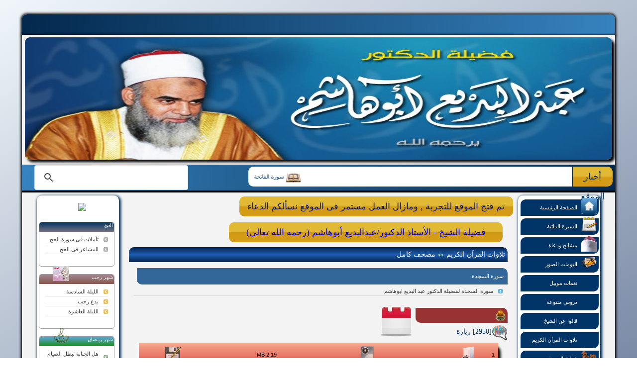

--- FILE ---
content_type: text/html; charset=UTF-8
request_url: http://abouhashem.com/new/visitor/?omary=lesson&shaikh=1&group=30&leson=333&monaspa=0
body_size: 13976
content:
<br />




<!DOCTYPE html PUBLIC "-//W3C//DTD XHTML 1.0 Transitional//EN" "http://www.w3.org/TR/xhtml1/DTD/xhtml1-transitional.dtd">
<html xmlns="http://www.w3.org/1999/xhtml">
<head>
<link rel="shortcut icon" href="../images/kuran.ico" />
<meta http-equiv="Content-Type" content="text/html; charset=utf-8" />
<title>الموقع الرسمي لفضيلة الشيخ الأستاذ الدكتور / عبدالبديع أبوهاشم "رحمه الله"</title>
<meta name="description" content="الموقع الرسمي لفضيلة الشيخ الأستاذ الدكتور / عبدالبديع أبوهاشم "رحمه الله"
أستاذ التفسير بكلية أصول الدين جامعة الأزهر" />
<meta name="keywords" content="عبدالبديع , عبد البديع أبوهاشم , الشيخ عبد البديع أبوهاشم , دروس تفسير , علوم القرآن , قرآن كريم , تراويح , صلاة التراويح" />
<script src="//ajax.googleapis.com/ajax/libs/jquery/1.9.1/jquery.min.js">
</script>
<script type="text/javascript" src="../js/jquary-1.7.1.js"></script> 
<script src="../js/jquery.nicescroll.min.js"></script>
<script type="text/javascript" src="../js/simplegallery.js"></script>
<script>
		$(document).ready(function() {    
		$("body").niceScroll();
		$(".lesonlabeldivr").niceScroll(); 
		$(".maqaltext").niceScroll(); 
		 
		/*$(".titelfirstleson").niceScroll(); */
		/*$(".badybanelfirst").niceScroll();*/
		/*
		$("#formscrol").niceScroll();
		$("#divexample2").niceScroll("#wrapperexample2",{cursorcolor:"#0F0",boxzoom:true});
		$("#divexample3").niceScroll("#divexample3 iframe",{boxzoom:true});
		*/
		});
		
	</script>
	
<link href="../styles/layout.css" rel="stylesheet" type="text/css" />
<!-- Global site tag (gtag.js) - Google Analytics -->
<script async src="https://www.googletagmanager.com/gtag/js?id=UA-62820431-1"></script>
<script>
  window.dataLayer = window.dataLayer || [];
  function gtag(){dataLayer.push(arguments);}
  gtag('js', new Date());

  gtag('config', 'UA-62820431-1');
</script>

</head>
<body >

<div id="wrapper">
	<div id="wrapper2">
		<div id="wrapper3">
			<div id="header">
			  <!--<a href="../academy/" target="_plank" >الأكاديمية العلمية لفضيلة الأستاذ الدكتور / أحمد سبالك</a>   &nbsp;&nbsp;  |     &nbsp;&nbsp;
			  <a href="">اتصل بنا</a>     &nbsp;&nbsp;|     &nbsp;&nbsp;
			  <a href="javascript:window.external.AddFavorite('http://www.drahmedsbalek.com', 'Dr-AhmedSbalek.com')">إضافة للمفضلة</a>-->
			</div> <div class="content">
			<div class = "headerback" align="center">
							<img src="../images/abohashem.jpg" alt="الموقع الرسمي لفضيلة الشيخ الأستاذ الدكتور / عبدالبديع أبوهاشم "رحمه الله"" width="828" height="246" />
						</div>	
				<!--		
              <table width="100%" border="0" align="center" cellpadding="0" cellspacing="0">
                  <tr>
                    <td colspan="5">
						
					</td>
                  </tr>
                </table>
				-->
                <div class="newsplace">
					<div class="newslogo">
						<!--البرامج التليفويونية-->
						<!--أخـبـــار المـوقــــع-->
						أخبار الموقع
					</div>
					
					<div class="newsbar" >
						<!--<div class="testmerq"> scrollAmount=2 scrollDelay=80 alternate -->
						<marquee   class="newsmarq" onmouseover=this.stop() onmouseout=this.start() direction=right behavior=scroll scrollAmount=2 scrollDelay=80 >
							<font color="#FFFFFF"> ش</font>
							<a href='?omary=group&shaikh=1&group=30' title='مصحف كامل'><img src='../images/kuran.png' title='مصحف كامل' alt='مصحف كامل'></a> <a href='?omary=lesson&shaikh=1&group=30&leson=303&monaspa=0'  title='سورة الفاتحة'>سورة الفاتحة</a>  <a href='?omary=group&shaikh=1&group=30' title='مصحف كامل'><img src='../images/kuran.png' title='مصحف كامل' alt='مصحف كامل'></a> <a href='?omary=lesson&shaikh=1&group=30&leson=304&monaspa=0'  title='سورة البقرة'>سورة البقرة</a>  <a href='?omary=group&shaikh=1&group=30' title='مصحف كامل'><img src='../images/kuran.png' title='مصحف كامل' alt='مصحف كامل'></a> <a href='?omary=lesson&shaikh=1&group=30&leson=305&monaspa=0'  title='سورة آل عمران'>سورة آل عمران</a>  <a href='?omary=group&shaikh=1&group=30' title='مصحف كامل'><img src='../images/kuran.png' title='مصحف كامل' alt='مصحف كامل'></a> <a href='?omary=lesson&shaikh=1&group=30&leson=306&monaspa=0'  title=' سورة النساء'> سورة النساء</a>  <a href='?omary=group&shaikh=1&group=30' title='مصحف كامل'><img src='../images/kuran.png' title='مصحف كامل' alt='مصحف كامل'></a> <a href='?omary=lesson&shaikh=1&group=30&leson=307&monaspa=0'  title='سورةالمائدة '>سورةالمائدة </a>  <a href='?omary=group&shaikh=1&group=30' title='مصحف كامل'><img src='../images/kuran.png' title='مصحف كامل' alt='مصحف كامل'></a> <a href='?omary=lesson&shaikh=1&group=30&leson=308&monaspa=0'  title='سورة الاْنعام '>سورة الاْنعام </a>  <a href='?omary=group&shaikh=1&group=30' title='مصحف كامل'><img src='../images/kuran.png' title='مصحف كامل' alt='مصحف كامل'></a> <a href='?omary=lesson&shaikh=1&group=30&leson=309&monaspa=0'  title='سورة الاْعراف'>سورة الاْعراف</a>  <a href='?omary=group&shaikh=1&group=30' title='مصحف كامل'><img src='../images/kuran.png' title='مصحف كامل' alt='مصحف كامل'></a> <a href='?omary=lesson&shaikh=1&group=30&leson=310&monaspa=0'  title='سورة الأ نفال'>سورة الأ نفال</a>  <a href='?omary=group&shaikh=1&group=30' title='مصحف كامل'><img src='../images/kuran.png' title='مصحف كامل' alt='مصحف كامل'></a> <a href='?omary=lesson&shaikh=1&group=30&leson=311&monaspa=0'  title=' سورةالتوبة'> سورةالتوبة</a>  <a href='?omary=group&shaikh=1&group=30' title='مصحف كامل'><img src='../images/kuran.png' title='مصحف كامل' alt='مصحف كامل'></a> <a href='?omary=lesson&shaikh=1&group=30&leson=312&monaspa=0'  title='سورة يونس'>سورة يونس</a>  <a href='?omary=group&shaikh=1&group=30' title='مصحف كامل'><img src='../images/kuran.png' title='مصحف كامل' alt='مصحف كامل'></a> <a href='?omary=lesson&shaikh=1&group=30&leson=313&monaspa=0'  title='سورة هود'>سورة هود</a>  <a href='?omary=group&shaikh=1&group=30' title='مصحف كامل'><img src='../images/kuran.png' title='مصحف كامل' alt='مصحف كامل'></a> <a href='?omary=lesson&shaikh=1&group=30&leson=314&monaspa=0'  title=' سورة يوسف'> سورة يوسف</a>  <a href='?omary=group&shaikh=1&group=30' title='مصحف كامل'><img src='../images/kuran.png' title='مصحف كامل' alt='مصحف كامل'></a> <a href='?omary=lesson&shaikh=1&group=30&leson=316&monaspa=0'  title=' سورة الرعد'> سورة الرعد</a>  <a href='?omary=group&shaikh=1&group=30' title='مصحف كامل'><img src='../images/kuran.png' title='مصحف كامل' alt='مصحف كامل'></a> <a href='?omary=lesson&shaikh=1&group=30&leson=317&monaspa=0'  title=' سورة أبراهيم'> سورة أبراهيم</a>  <a href='?omary=group&shaikh=1&group=30' title='مصحف كامل'><img src='../images/kuran.png' title='مصحف كامل' alt='مصحف كامل'></a> <a href='?omary=lesson&shaikh=1&group=30&leson=318&monaspa=0'  title=' سورةالحجر'> سورةالحجر</a>  <a href='?omary=group&shaikh=1&group=30' title='مصحف كامل'><img src='../images/kuran.png' title='مصحف كامل' alt='مصحف كامل'></a> <a href='?omary=lesson&shaikh=1&group=30&leson=319&monaspa=0'  title=' سورةالنحل'> سورةالنحل</a>  <a href='?omary=group&shaikh=1&group=30' title='مصحف كامل'><img src='../images/kuran.png' title='مصحف كامل' alt='مصحف كامل'></a> <a href='?omary=lesson&shaikh=1&group=30&leson=320&monaspa=0'  title=' سورة الاْسراء'> سورة الاْسراء</a>  <a href='?omary=group&shaikh=1&group=30' title='مصحف كامل'><img src='../images/kuran.png' title='مصحف كامل' alt='مصحف كامل'></a> <a href='?omary=lesson&shaikh=1&group=30&leson=321&monaspa=0'  title=' سورةالكهف'> سورةالكهف</a>  <a href='?omary=group&shaikh=1&group=30' title='مصحف كامل'><img src='../images/kuran.png' title='مصحف كامل' alt='مصحف كامل'></a> <a href='?omary=lesson&shaikh=1&group=30&leson=315&monaspa=0'  title='سورة مريم '>سورة مريم </a>  <a href='?omary=group&shaikh=1&group=30' title='مصحف كامل'><img src='../images/kuran.png' title='مصحف كامل' alt='مصحف كامل'></a> <a href='?omary=lesson&shaikh=1&group=30&leson=329&monaspa=0'  title='سورة طه'>سورة طه</a>  <a href='?omary=group&shaikh=1&group=30' title='مصحف كامل'><img src='../images/kuran.png' title='مصحف كامل' alt='مصحف كامل'></a> <a href='?omary=lesson&shaikh=1&group=30&leson=330&monaspa=0'  title='سورة الأنبياء'>سورة الأنبياء</a>  <a href='?omary=group&shaikh=1&group=30' title='مصحف كامل'><img src='../images/kuran.png' title='مصحف كامل' alt='مصحف كامل'></a> <a href='?omary=lesson&shaikh=1&group=30&leson=331&monaspa=0'  title='سورة الحج'>سورة الحج</a>  <a href='?omary=group&shaikh=1&group=30' title='مصحف كامل'><img src='../images/kuran.png' title='مصحف كامل' alt='مصحف كامل'></a> <a href='?omary=lesson&shaikh=1&group=30&leson=332&monaspa=0'  title='سورة المؤمنون'>سورة المؤمنون</a>  <a href='?omary=group&shaikh=1&group=30' title='مصحف كامل'><img src='../images/kuran.png' title='مصحف كامل' alt='مصحف كامل'></a> <a href='?omary=lesson&shaikh=1&group=30&leson=341&monaspa=0'  title='سورة  النور'>سورة  النور</a>  <a href='?omary=group&shaikh=1&group=30' title='مصحف كامل'><img src='../images/kuran.png' title='مصحف كامل' alt='مصحف كامل'></a> <a href='?omary=lesson&shaikh=1&group=30&leson=340&monaspa=0'  title='سورة الفرقان'>سورة الفرقان</a>  <a href='?omary=group&shaikh=1&group=30' title='مصحف كامل'><img src='../images/kuran.png' title='مصحف كامل' alt='مصحف كامل'></a> <a href='?omary=lesson&shaikh=1&group=30&leson=339&monaspa=0'  title='سورة الشعراء'>سورة الشعراء</a>  <a href='?omary=group&shaikh=1&group=30' title='مصحف كامل'><img src='../images/kuran.png' title='مصحف كامل' alt='مصحف كامل'></a> <a href='?omary=lesson&shaikh=1&group=30&leson=338&monaspa=0'  title='سورة النمل'>سورة النمل</a>  <a href='?omary=group&shaikh=1&group=30' title='مصحف كامل'><img src='../images/kuran.png' title='مصحف كامل' alt='مصحف كامل'></a> <a href='?omary=lesson&shaikh=1&group=30&leson=337&monaspa=0'  title='سورة القصص'>سورة القصص</a>  <a href='?omary=group&shaikh=1&group=30' title='مصحف كامل'><img src='../images/kuran.png' title='مصحف كامل' alt='مصحف كامل'></a> <a href='?omary=lesson&shaikh=1&group=30&leson=336&monaspa=0'  title='سورة العنكبوت'>سورة العنكبوت</a>  <a href='?omary=group&shaikh=1&group=30' title='مصحف كامل'><img src='../images/kuran.png' title='مصحف كامل' alt='مصحف كامل'></a> <a href='?omary=lesson&shaikh=1&group=30&leson=335&monaspa=0'  title='سورة الروم'>سورة الروم</a>  <a href='?omary=group&shaikh=1&group=30' title='مصحف كامل'><img src='../images/kuran.png' title='مصحف كامل' alt='مصحف كامل'></a> <a href='?omary=lesson&shaikh=1&group=30&leson=334&monaspa=0'  title='سورة لقمان'>سورة لقمان</a>  <a href='?omary=group&shaikh=1&group=30' title='مصحف كامل'><img src='../images/kuran.png' title='مصحف كامل' alt='مصحف كامل'></a> <a href='?omary=lesson&shaikh=1&group=30&leson=333&monaspa=0'  title='سورة السجدة'>سورة السجدة</a>  <a href='?omary=group&shaikh=1&group=30' title='مصحف كامل'><img src='../images/kuran.png' title='مصحف كامل' alt='مصحف كامل'></a> <a href='?omary=lesson&shaikh=1&group=30&leson=342&monaspa=0'  title='سورة الأحزاب'>سورة الأحزاب</a>  <a href='?omary=group&shaikh=1&group=30' title='مصحف كامل'><img src='../images/kuran.png' title='مصحف كامل' alt='مصحف كامل'></a> <a href='?omary=lesson&shaikh=1&group=30&leson=343&monaspa=0'  title='سورة سبأ'>سورة سبأ</a>  <a href='?omary=group&shaikh=1&group=30' title='مصحف كامل'><img src='../images/kuran.png' title='مصحف كامل' alt='مصحف كامل'></a> <a href='?omary=lesson&shaikh=1&group=30&leson=344&monaspa=0'  title='سورة فاطر'>سورة فاطر</a>  <a href='?omary=group&shaikh=1&group=30' title='مصحف كامل'><img src='../images/kuran.png' title='مصحف كامل' alt='مصحف كامل'></a> <a href='?omary=lesson&shaikh=1&group=30&leson=345&monaspa=0'  title='سورة يس'>سورة يس</a>  <a href='?omary=group&shaikh=1&group=30' title='مصحف كامل'><img src='../images/kuran.png' title='مصحف كامل' alt='مصحف كامل'></a> <a href='?omary=lesson&shaikh=1&group=30&leson=346&monaspa=0'  title='سورة الصافات'>سورة الصافات</a>  <a href='?omary=group&shaikh=1&group=30' title='مصحف كامل'><img src='../images/kuran.png' title='مصحف كامل' alt='مصحف كامل'></a> <a href='?omary=lesson&shaikh=1&group=30&leson=347&monaspa=0'  title='سورة ص'>سورة ص</a>  <a href='?omary=group&shaikh=1&group=30' title='مصحف كامل'><img src='../images/kuran.png' title='مصحف كامل' alt='مصحف كامل'></a> <a href='?omary=lesson&shaikh=1&group=30&leson=348&monaspa=0'  title='سورة الزمر'>سورة الزمر</a>  <a href='?omary=group&shaikh=1&group=30' title='مصحف كامل'><img src='../images/kuran.png' title='مصحف كامل' alt='مصحف كامل'></a> <a href='?omary=lesson&shaikh=1&group=30&leson=349&monaspa=0'  title='سورة غافر'>سورة غافر</a>  <a href='?omary=group&shaikh=1&group=30' title='مصحف كامل'><img src='../images/kuran.png' title='مصحف كامل' alt='مصحف كامل'></a> <a href='?omary=lesson&shaikh=1&group=30&leson=350&monaspa=0'  title='سورة فصلت'>سورة فصلت</a>  <a href='?omary=group&shaikh=1&group=30' title='مصحف كامل'><img src='../images/kuran.png' title='مصحف كامل' alt='مصحف كامل'></a> <a href='?omary=lesson&shaikh=1&group=30&leson=351&monaspa=0'  title='سورة الشورى'>سورة الشورى</a>  <a href='?omary=group&shaikh=1&group=30' title='مصحف كامل'><img src='../images/kuran.png' title='مصحف كامل' alt='مصحف كامل'></a> <a href='?omary=lesson&shaikh=1&group=30&leson=352&monaspa=0'  title='سورة الزخرف'>سورة الزخرف</a>  <a href='?omary=group&shaikh=1&group=30' title='مصحف كامل'><img src='../images/kuran.png' title='مصحف كامل' alt='مصحف كامل'></a> <a href='?omary=lesson&shaikh=1&group=30&leson=353&monaspa=0'  title='سورة الدخان'>سورة الدخان</a>  <a href='?omary=group&shaikh=1&group=30' title='مصحف كامل'><img src='../images/kuran.png' title='مصحف كامل' alt='مصحف كامل'></a> <a href='?omary=lesson&shaikh=1&group=30&leson=354&monaspa=0'  title='سورة الجاثية'>سورة الجاثية</a>  <a href='?omary=group&shaikh=1&group=30' title='مصحف كامل'><img src='../images/kuran.png' title='مصحف كامل' alt='مصحف كامل'></a> <a href='?omary=lesson&shaikh=1&group=30&leson=366&monaspa=0'  title='سورةالأحقاف'>سورةالأحقاف</a>  <a href='?omary=group&shaikh=1&group=30' title='مصحف كامل'><img src='../images/kuran.png' title='مصحف كامل' alt='مصحف كامل'></a> <a href='?omary=lesson&shaikh=1&group=30&leson=365&monaspa=0'  title='سورة محمد'>سورة محمد</a>  <a href='?omary=group&shaikh=1&group=30' title='مصحف كامل'><img src='../images/kuran.png' title='مصحف كامل' alt='مصحف كامل'></a> <a href='?omary=lesson&shaikh=1&group=30&leson=364&monaspa=0'  title='سورةالفتح'>سورةالفتح</a>  <a href='?omary=group&shaikh=1&group=30' title='مصحف كامل'><img src='../images/kuran.png' title='مصحف كامل' alt='مصحف كامل'></a> <a href='?omary=lesson&shaikh=1&group=30&leson=367&monaspa=0'  title='سورةالحجرات'>سورةالحجرات</a>  <a href='?omary=group&shaikh=1&group=30' title='مصحف كامل'><img src='../images/kuran.png' title='مصحف كامل' alt='مصحف كامل'></a> <a href='?omary=lesson&shaikh=1&group=30&leson=363&monaspa=0'  title='سورة ق'>سورة ق</a>  <a href='?omary=group&shaikh=1&group=30' title='مصحف كامل'><img src='../images/kuran.png' title='مصحف كامل' alt='مصحف كامل'></a> <a href='?omary=lesson&shaikh=1&group=30&leson=362&monaspa=0'  title='سورةالذاريات'>سورةالذاريات</a>  <a href='?omary=group&shaikh=1&group=30' title='مصحف كامل'><img src='../images/kuran.png' title='مصحف كامل' alt='مصحف كامل'></a> <a href='?omary=lesson&shaikh=1&group=30&leson=361&monaspa=0'  title='سورةالطور'>سورةالطور</a>  <a href='?omary=group&shaikh=1&group=30' title='مصحف كامل'><img src='../images/kuran.png' title='مصحف كامل' alt='مصحف كامل'></a> <a href='?omary=lesson&shaikh=1&group=30&leson=360&monaspa=0'  title='سورةالنجم'>سورةالنجم</a>  <a href='?omary=group&shaikh=1&group=30' title='مصحف كامل'><img src='../images/kuran.png' title='مصحف كامل' alt='مصحف كامل'></a> <a href='?omary=lesson&shaikh=1&group=30&leson=359&monaspa=0'  title='سورةالقمر'>سورةالقمر</a>  <a href='?omary=group&shaikh=1&group=30' title='مصحف كامل'><img src='../images/kuran.png' title='مصحف كامل' alt='مصحف كامل'></a> <a href='?omary=lesson&shaikh=1&group=30&leson=358&monaspa=0'  title='سورةالرحمن'>سورةالرحمن</a>  <a href='?omary=group&shaikh=1&group=30' title='مصحف كامل'><img src='../images/kuran.png' title='مصحف كامل' alt='مصحف كامل'></a> <a href='?omary=lesson&shaikh=1&group=30&leson=357&monaspa=0'  title='سورةالواقعة'>سورةالواقعة</a>  <a href='?omary=group&shaikh=1&group=30' title='مصحف كامل'><img src='../images/kuran.png' title='مصحف كامل' alt='مصحف كامل'></a> <a href='?omary=lesson&shaikh=1&group=30&leson=356&monaspa=0'  title='سورةالحديد'>سورةالحديد</a>  <a href='?omary=group&shaikh=1&group=30' title='مصحف كامل'><img src='../images/kuran.png' title='مصحف كامل' alt='مصحف كامل'></a> <a href='?omary=lesson&shaikh=1&group=30&leson=355&monaspa=0'  title='سورةالمجادلة'>سورةالمجادلة</a>  <a href='?omary=group&shaikh=1&group=30' title='مصحف كامل'><img src='../images/kuran.png' title='مصحف كامل' alt='مصحف كامل'></a> <a href='?omary=lesson&shaikh=1&group=30&leson=369&monaspa=0'  title='سورة الحشر'>سورة الحشر</a>  <a href='?omary=group&shaikh=1&group=30' title='مصحف كامل'><img src='../images/kuran.png' title='مصحف كامل' alt='مصحف كامل'></a> <a href='?omary=lesson&shaikh=1&group=30&leson=368&monaspa=0'  title='سورة الممتحنة '>سورة الممتحنة </a>  <a href='?omary=group&shaikh=1&group=30' title='مصحف كامل'><img src='../images/kuran.png' title='مصحف كامل' alt='مصحف كامل'></a> <a href='?omary=lesson&shaikh=1&group=30&leson=370&monaspa=0'  title='سورة الصف'>سورة الصف</a>  <a href='?omary=group&shaikh=1&group=30' title='مصحف كامل'><img src='../images/kuran.png' title='مصحف كامل' alt='مصحف كامل'></a> <a href='?omary=lesson&shaikh=1&group=30&leson=371&monaspa=0'  title='سورة الجمعة'>سورة الجمعة</a>  <a href='?omary=group&shaikh=1&group=30' title='مصحف كامل'><img src='../images/kuran.png' title='مصحف كامل' alt='مصحف كامل'></a> <a href='?omary=lesson&shaikh=1&group=30&leson=372&monaspa=0'  title='سورة المنافقون'>سورة المنافقون</a>  <a href='?omary=group&shaikh=1&group=30' title='مصحف كامل'><img src='../images/kuran.png' title='مصحف كامل' alt='مصحف كامل'></a> <a href='?omary=lesson&shaikh=1&group=30&leson=373&monaspa=0'  title='سورة التغابن'>سورة التغابن</a>  <a href='?omary=group&shaikh=1&group=30' title='مصحف كامل'><img src='../images/kuran.png' title='مصحف كامل' alt='مصحف كامل'></a> <a href='?omary=lesson&shaikh=1&group=30&leson=374&monaspa=0'  title='سورة الطلاق'>سورة الطلاق</a>  <a href='?omary=group&shaikh=1&group=30' title='مصحف كامل'><img src='../images/kuran.png' title='مصحف كامل' alt='مصحف كامل'></a> <a href='?omary=lesson&shaikh=1&group=30&leson=375&monaspa=0'  title='سورة التحريم'>سورة التحريم</a>  <a href='?omary=group&shaikh=1&group=30' title='مصحف كامل'><img src='../images/kuran.png' title='مصحف كامل' alt='مصحف كامل'></a> <a href='?omary=lesson&shaikh=1&group=30&leson=376&monaspa=0'  title='سورة الملك'>سورة الملك</a>  <a href='?omary=group&shaikh=1&group=30' title='مصحف كامل'><img src='../images/kuran.png' title='مصحف كامل' alt='مصحف كامل'></a> <a href='?omary=lesson&shaikh=1&group=30&leson=377&monaspa=0'  title='سورة القلم'>سورة القلم</a>  <a href='?omary=group&shaikh=1&group=30' title='مصحف كامل'><img src='../images/kuran.png' title='مصحف كامل' alt='مصحف كامل'></a> <a href='?omary=lesson&shaikh=1&group=30&leson=378&monaspa=0'  title='سورة الحاقة'>سورة الحاقة</a>  <a href='?omary=group&shaikh=1&group=30' title='مصحف كامل'><img src='../images/kuran.png' title='مصحف كامل' alt='مصحف كامل'></a> <a href='?omary=lesson&shaikh=1&group=30&leson=387&monaspa=0'  title='سورة المعارج'>سورة المعارج</a>  <a href='?omary=group&shaikh=1&group=30' title='مصحف كامل'><img src='../images/kuran.png' title='مصحف كامل' alt='مصحف كامل'></a> <a href='?omary=lesson&shaikh=1&group=30&leson=386&monaspa=0'  title='سورة نوح'>سورة نوح</a>  <a href='?omary=group&shaikh=1&group=30' title='مصحف كامل'><img src='../images/kuran.png' title='مصحف كامل' alt='مصحف كامل'></a> <a href='?omary=lesson&shaikh=1&group=30&leson=385&monaspa=0'  title='سورة الجن'>سورة الجن</a>  <a href='?omary=group&shaikh=1&group=30' title='مصحف كامل'><img src='../images/kuran.png' title='مصحف كامل' alt='مصحف كامل'></a> <a href='?omary=lesson&shaikh=1&group=30&leson=384&monaspa=0'  title='سورة المزمل'>سورة المزمل</a>  <a href='?omary=group&shaikh=1&group=30' title='مصحف كامل'><img src='../images/kuran.png' title='مصحف كامل' alt='مصحف كامل'></a> <a href='?omary=lesson&shaikh=1&group=30&leson=383&monaspa=0'  title='سورة المدثر'>سورة المدثر</a>  <a href='?omary=group&shaikh=1&group=30' title='مصحف كامل'><img src='../images/kuran.png' title='مصحف كامل' alt='مصحف كامل'></a> <a href='?omary=lesson&shaikh=1&group=30&leson=382&monaspa=0'  title='سورة القيامة'>سورة القيامة</a>  <a href='?omary=group&shaikh=1&group=30' title='مصحف كامل'><img src='../images/kuran.png' title='مصحف كامل' alt='مصحف كامل'></a> <a href='?omary=lesson&shaikh=1&group=30&leson=379&monaspa=0'  title='سورة الإنسان'>سورة الإنسان</a>  <a href='?omary=group&shaikh=1&group=30' title='مصحف كامل'><img src='../images/kuran.png' title='مصحف كامل' alt='مصحف كامل'></a> <a href='?omary=lesson&shaikh=1&group=30&leson=380&monaspa=0'  title='سورةالمرسلات'>سورةالمرسلات</a>  <a href='?omary=group&shaikh=1&group=30' title='مصحف كامل'><img src='../images/kuran.png' title='مصحف كامل' alt='مصحف كامل'></a> <a href='?omary=lesson&shaikh=1&group=30&leson=381&monaspa=0'  title='سورة النبإ'>سورة النبإ</a>  <a href='?omary=group&shaikh=1&group=30' title='مصحف كامل'><img src='../images/kuran.png' title='مصحف كامل' alt='مصحف كامل'></a> <a href='?omary=lesson&shaikh=1&group=30&leson=388&monaspa=0'  title='سورةالنازعات'>سورةالنازعات</a>  <a href='?omary=group&shaikh=1&group=30' title='مصحف كامل'><img src='../images/kuran.png' title='مصحف كامل' alt='مصحف كامل'></a> <a href='?omary=lesson&shaikh=1&group=30&leson=389&monaspa=0'  title='سورة  عبس'>سورة  عبس</a>  <a href='?omary=group&shaikh=1&group=30' title='مصحف كامل'><img src='../images/kuran.png' title='مصحف كامل' alt='مصحف كامل'></a> <a href='?omary=lesson&shaikh=1&group=30&leson=390&monaspa=0'  title='سورة التكوير'>سورة التكوير</a>  <a href='?omary=group&shaikh=1&group=30' title='مصحف كامل'><img src='../images/kuran.png' title='مصحف كامل' alt='مصحف كامل'></a> <a href='?omary=lesson&shaikh=1&group=30&leson=391&monaspa=0'  title='سورة  الانفطار'>سورة  الانفطار</a>  <a href='?omary=group&shaikh=1&group=30' title='مصحف كامل'><img src='../images/kuran.png' title='مصحف كامل' alt='مصحف كامل'></a> <a href='?omary=lesson&shaikh=1&group=30&leson=392&monaspa=0'  title='سورة المطففين'>سورة المطففين</a>  <a href='?omary=group&shaikh=1&group=30' title='مصحف كامل'><img src='../images/kuran.png' title='مصحف كامل' alt='مصحف كامل'></a> <a href='?omary=lesson&shaikh=1&group=30&leson=393&monaspa=0'  title='سورة الانشقاق'>سورة الانشقاق</a>  <a href='?omary=group&shaikh=1&group=30' title='مصحف كامل'><img src='../images/kuran.png' title='مصحف كامل' alt='مصحف كامل'></a> <a href='?omary=lesson&shaikh=1&group=30&leson=394&monaspa=0'  title='سورة البروج'>سورة البروج</a>  <a href='?omary=group&shaikh=1&group=30' title='مصحف كامل'><img src='../images/kuran.png' title='مصحف كامل' alt='مصحف كامل'></a> <a href='?omary=lesson&shaikh=1&group=30&leson=396&monaspa=0'  title='سورة الطارق'>سورة الطارق</a>  <a href='?omary=group&shaikh=1&group=30' title='مصحف كامل'><img src='../images/kuran.png' title='مصحف كامل' alt='مصحف كامل'></a> <a href='?omary=lesson&shaikh=1&group=30&leson=395&monaspa=0'  title='سورة الأعلى'>سورة الأعلى</a>  <a href='?omary=group&shaikh=1&group=30' title='مصحف كامل'><img src='../images/kuran.png' title='مصحف كامل' alt='مصحف كامل'></a> <a href='?omary=lesson&shaikh=1&group=30&leson=397&monaspa=0'  title='سورة الغاشية'>سورة الغاشية</a>  <a href='?omary=group&shaikh=1&group=30' title='مصحف كامل'><img src='../images/kuran.png' title='مصحف كامل' alt='مصحف كامل'></a> <a href='?omary=lesson&shaikh=1&group=30&leson=398&monaspa=0'  title='سورة الفجر'>سورة الفجر</a>  <a href='?omary=group&shaikh=1&group=30' title='مصحف كامل'><img src='../images/kuran.png' title='مصحف كامل' alt='مصحف كامل'></a> <a href='?omary=lesson&shaikh=1&group=30&leson=399&monaspa=0'  title='سورة البلد'>سورة البلد</a>  <a href='?omary=group&shaikh=1&group=30' title='مصحف كامل'><img src='../images/kuran.png' title='مصحف كامل' alt='مصحف كامل'></a> <a href='?omary=lesson&shaikh=1&group=30&leson=400&monaspa=0'  title='سورة الشمس'>سورة الشمس</a>  <a href='?omary=group&shaikh=1&group=30' title='مصحف كامل'><img src='../images/kuran.png' title='مصحف كامل' alt='مصحف كامل'></a> <a href='?omary=lesson&shaikh=1&group=30&leson=416&monaspa=0'  title='سورة الليل '>سورة الليل </a>  <a href='?omary=group&shaikh=1&group=30' title='مصحف كامل'><img src='../images/kuran.png' title='مصحف كامل' alt='مصحف كامل'></a> <a href='?omary=lesson&shaikh=1&group=30&leson=402&monaspa=0'  title='سورة الضحى'>سورة الضحى</a>  <a href='?omary=group&shaikh=1&group=30' title='مصحف كامل'><img src='../images/kuran.png' title='مصحف كامل' alt='مصحف كامل'></a> <a href='?omary=lesson&shaikh=1&group=30&leson=403&monaspa=0'  title='سورة الشرح'>سورة الشرح</a>  <a href='?omary=group&shaikh=1&group=30' title='مصحف كامل'><img src='../images/kuran.png' title='مصحف كامل' alt='مصحف كامل'></a> <a href='?omary=lesson&shaikh=1&group=30&leson=415&monaspa=0'  title='سورة التين'>سورة التين</a>  <a href='?omary=group&shaikh=1&group=30' title='مصحف كامل'><img src='../images/kuran.png' title='مصحف كامل' alt='مصحف كامل'></a> <a href='?omary=lesson&shaikh=1&group=30&leson=414&monaspa=0'  title='سورة العلق '>سورة العلق </a>  <a href='?omary=group&shaikh=1&group=30' title='مصحف كامل'><img src='../images/kuran.png' title='مصحف كامل' alt='مصحف كامل'></a> <a href='?omary=lesson&shaikh=1&group=30&leson=407&monaspa=0'  title='سورة القدر'>سورة القدر</a>  <a href='?omary=group&shaikh=1&group=30' title='مصحف كامل'><img src='../images/kuran.png' title='مصحف كامل' alt='مصحف كامل'></a> <a href='?omary=lesson&shaikh=1&group=30&leson=405&monaspa=0'  title='سورة البينة'>سورة البينة</a>  <a href='?omary=group&shaikh=1&group=30' title='مصحف كامل'><img src='../images/kuran.png' title='مصحف كامل' alt='مصحف كامل'></a> <a href='?omary=lesson&shaikh=1&group=30&leson=417&monaspa=0'  title='سورة الزلزلة '>سورة الزلزلة </a>  <a href='?omary=group&shaikh=1&group=30' title='مصحف كامل'><img src='../images/kuran.png' title='مصحف كامل' alt='مصحف كامل'></a> <a href='?omary=lesson&shaikh=1&group=30&leson=410&monaspa=0'  title='سورة العاديات'>سورة العاديات</a>  <a href='?omary=group&shaikh=1&group=30' title='مصحف كامل'><img src='../images/kuran.png' title='مصحف كامل' alt='مصحف كامل'></a> <a href='?omary=lesson&shaikh=1&group=30&leson=423&monaspa=0'  title='سورة القارعة'>سورة القارعة</a>  <a href='?omary=group&shaikh=1&group=30' title='مصحف كامل'><img src='../images/kuran.png' title='مصحف كامل' alt='مصحف كامل'></a> <a href='?omary=lesson&shaikh=1&group=30&leson=422&monaspa=0'  title='سورة التكاثر'>سورة التكاثر</a>  <a href='?omary=group&shaikh=1&group=30' title='مصحف كامل'><img src='../images/kuran.png' title='مصحف كامل' alt='مصحف كامل'></a> <a href='?omary=lesson&shaikh=1&group=30&leson=401&monaspa=0'  title='سورة العصر'>سورة العصر</a>  <a href='?omary=group&shaikh=1&group=30' title='مصحف كامل'><img src='../images/kuran.png' title='مصحف كامل' alt='مصحف كامل'></a> <a href='?omary=lesson&shaikh=1&group=30&leson=404&monaspa=0'  title='سورة الهمزة'>سورة الهمزة</a>  <a href='?omary=group&shaikh=1&group=30' title='مصحف كامل'><img src='../images/kuran.png' title='مصحف كامل' alt='مصحف كامل'></a> <a href='?omary=lesson&shaikh=1&group=30&leson=421&monaspa=0'  title='سورة الفيل'>سورة الفيل</a>  <a href='?omary=group&shaikh=1&group=30' title='مصحف كامل'><img src='../images/kuran.png' title='مصحف كامل' alt='مصحف كامل'></a> <a href='?omary=lesson&shaikh=1&group=30&leson=411&monaspa=0'  title='سورة قريش'>سورة قريش</a>  <a href='?omary=group&shaikh=1&group=30' title='مصحف كامل'><img src='../images/kuran.png' title='مصحف كامل' alt='مصحف كامل'></a> <a href='?omary=lesson&shaikh=1&group=30&leson=409&monaspa=0'  title='سورة الماعون'>سورة الماعون</a>  <a href='?omary=group&shaikh=1&group=30' title='مصحف كامل'><img src='../images/kuran.png' title='مصحف كامل' alt='مصحف كامل'></a> <a href='?omary=lesson&shaikh=1&group=30&leson=406&monaspa=0'  title='سورة الكوثر'>سورة الكوثر</a>  <a href='?omary=group&shaikh=1&group=30' title='مصحف كامل'><img src='../images/kuran.png' title='مصحف كامل' alt='مصحف كامل'></a> <a href='?omary=lesson&shaikh=1&group=30&leson=408&monaspa=0'  title='سورة الكافرون'>سورة الكافرون</a>  <a href='?omary=group&shaikh=1&group=30' title='مصحف كامل'><img src='../images/kuran.png' title='مصحف كامل' alt='مصحف كامل'></a> <a href='?omary=lesson&shaikh=1&group=30&leson=419&monaspa=0'  title='سورة النصر'>سورة النصر</a>  <a href='?omary=group&shaikh=1&group=30' title='مصحف كامل'><img src='../images/kuran.png' title='مصحف كامل' alt='مصحف كامل'></a> <a href='?omary=lesson&shaikh=1&group=30&leson=418&monaspa=0'  title='سورة المسد'>سورة المسد</a>  <a href='?omary=group&shaikh=1&group=30' title='مصحف كامل'><img src='../images/kuran.png' title='مصحف كامل' alt='مصحف كامل'></a> <a href='?omary=lesson&shaikh=1&group=30&leson=413&monaspa=0'  title='سورة الإخلاص'>سورة الإخلاص</a>  <a href='?omary=group&shaikh=1&group=30' title='مصحف كامل'><img src='../images/kuran.png' title='مصحف كامل' alt='مصحف كامل'></a> <a href='?omary=lesson&shaikh=1&group=30&leson=412&monaspa=0'  title='سورة الفلق'>سورة الفلق</a>  <a href='?omary=group&shaikh=1&group=30' title='مصحف كامل'><img src='../images/kuran.png' title='مصحف كامل' alt='مصحف كامل'></a> <a href='?omary=lesson&shaikh=1&group=30&leson=420&monaspa=0'  title='سورة الناس'>سورة الناس</a>  							<!--<img src='../images/new.png' title='' alt=''>-->
						</marquee>
					</div>
					<div style="width: 30%; padding: 1px;" dir="rtl">
					<script>
					  (function() {
						var cx = '014255917691784235949:vben7veogc0';
						var gcse = document.createElement('script');
						gcse.type = 'text/javascript';
						gcse.async = true;
						gcse.src = 'https://cse.google.com/cse.js?cx=' + cx;
						var s = document.getElementsByTagName('script')[0];
						s.parentNode.insertBefore(gcse, s);
					  })();
					</script>
					<!--<gcse:searchbox></gcse:searchbox>-->
					<gcse:searchbox-only resultsUrl="http://www.abouhashem.com/new/visitor/index.php?omary=search" newWindow="false" queryParameterName="query">

					
					</div>  
					
					<!--<div id="cse"  dir="rtl"><form class="gsc-search-box gsc-search-box-tools" accept-charset="utf-8"><table cellspacing="0" cellpadding="0" class="gsc-search-box"><tbody><tr><td class="gsc-input"><div class="gsc-input-box" id="gsc-iw-id1"><table cellspacing="0" cellpadding="0" id="gs_id50" class="gstl_50 gsc-input" style="width: 100%; padding: 0px;"><tbody><tr><td id="gs_tti50" class="gsib_a"><input autocomplete="off" type="text" size="10" class="gsc-input" name="search" title="بحث" id="gsc-i-id1" placeholder="بحث مخصص" dir="rtl" spellcheck="false" style="width: 100%; padding: 0px; border: none; margin: 0px; height: auto; background: rgb(255, 255, 255); text-indent: 0px; outline: none;"></td><td class="gsib_b"><div class="gsst_b" id="gs_st50" dir="rtl"><a class="gsst_a" href="javascript:void(0)" title="محو نص مربع البحث" role="button" style=""><span class="gscb_a" id="gs_cb50" aria-hidden="true">×</span></a></div></td></tr></tbody></table></div></td><td class="gsc-search-button"><button class="gsc-search-button gsc-search-button-v2"><svg width="13" height="13" viewBox="0 0 13 13"><title>بحث</title><path d="m4.8495 7.8226c0.82666 0 1.5262-0.29146 2.0985-0.87438 0.57232-0.58292 0.86378-1.2877 0.87438-2.1144 0.010599-0.82666-0.28086-1.5262-0.87438-2.0985-0.59352-0.57232-1.293-0.86378-2.0985-0.87438-0.8055-0.010599-1.5103 0.28086-2.1144 0.87438-0.60414 0.59352-0.8956 1.293-0.87438 2.0985 0.021197 0.8055 0.31266 1.5103 0.87438 2.1144 0.56172 0.60414 1.2665 0.8956 2.1144 0.87438zm4.4695 0.2115 3.681 3.6819-1.259 1.284-3.6817-3.7 0.0019784-0.69479-0.090043-0.098846c-0.87973 0.76087-1.92 1.1413-3.1207 1.1413-1.3553 0-2.5025-0.46363-3.4417-1.3909s-1.4088-2.0686-1.4088-3.4239c0-1.3553 0.4696-2.4966 1.4088-3.4239 0.9392-0.92727 2.0864-1.3969 3.4417-1.4088 1.3553-0.011889 2.4906 0.45771 3.406 1.4088 0.9154 0.95107 1.379 2.0924 1.3909 3.4239 0 1.2126-0.38043 2.2588-1.1413 3.1385l0.098834 0.090049z"></path></svg></button></td><td class="gsc-clear-button"><div class="gsc-clear-button" title="مسح النتائج">&nbsp;</div></td></tr></tbody></table></form></div>-->
					
					
					
					
						
						
		
					
					<!--</div>
					<!--
                     <ul class="headbackul">
            			<li class="headbackul1"><a href="index.php" ><div class="divspace">الرئيسية</div></a></li>
						
						
						
						
						
						
						
						<!--
                        <li ><a href="#"><div class="divspace">خطب الجمعة</div></a></li>
                        <li ><a href="#" ><div class="divspace">دروس التفسير</div></a></li>
                        <li ><a href="#"><div class="divspace">تلاوات قرآنية</div></a></li>
                        <li ><a href="#"><div class="divspace">دروس رمضانية</div></a></li>
						
						
						-->
					<!--	
                   </ul>
				   -->
                </div>

                <div class="badymidel">
                
                <table width="95%" border="0" align="center" cellpadding="0" cellspacing="0" dir="rtl">
    <tr>
        <td><img src="../images/spacer.gif" height="10" width="1"/></td>
        <td><img src="../images/spacer.gif" width="460" height="1"/></td>
        <td><img src="../images/spacer.gif" height="10" width="1"/></td>
    </tr>
    <tr>
        <td valign="top" class="side_cell" >
            <div class="side_top">
                <div class="side_bottom">
                    <div class="side_content">
                            
                     
                      <!--
 <div class='side_content_box'> 
				<div class='side_content_box_inner'>
					<div class='side_content_box_plue'>
					
						<div class='side_content_box_image_text'>
						
							
						</div> 
						
					</div>	
						<div class='side_content_box_content'>
						
							<div class="arrowlistmenu orange_arrow">
				<ul>
					<li>
                       	<a href="" >البريتقالى</a>
                    </li>
				</ul>
			 </div>
						
						</div>
				</div>							
			</div>	
			
	--> 

	
			 <!-- <div class="arrowlistmenu orange_arrow">-->
			 <div id="navcontainer">
				<ul >
					
					<li>
						<a href='index.php' ><img src="../images/home.png"  />الصفحة الرئيسية</a>
					</li>
					<li>
						<a href='?omary=targma&shaikh=1' > <img src="../images/text.png"  /> السيرة الذاتية</a>
					</li>
					<li>
						<a href='?omary=do3aa' > <img src="../images/do3aa.png"  /> مشايخ ودعاة </a>
					</li>
					<li>
						<a href='?omary=galary' > <img src="../images/picicon.png"  /> البومات الصور</a>
					</li>
					
							<li>
							<a href='?omary=group&shaikh=1&group=29' title= 'نغمات موبيل' ><img src='../images/putonempty.png' alt='نغمات موبيل' title= 'نغمات موبيل' />نغمات موبيل</a>
							 </li>
							
							<li>
							<a href='?omary=group&shaikh=1&group=34' title= 'دروس متنوعة' ><img src='../images/putonempty.png' alt='دروس متنوعة' title= 'دروس متنوعة' />دروس متنوعة</a>
							 </li>
							
							<li>
							<a href='?omary=group&shaikh=1&group=41' title= 'قالوا عن الشيخ ' ><img src='../images/putonempty.png' alt='قالوا عن الشيخ ' title= 'قالوا عن الشيخ ' />قالوا عن الشيخ </a>
							 </li>
							
							<li>
							<a href='?omary=group&shaikh=1&group=4' title= 'تلاوات القرآن الكريم' ><img src='../images/putonempty.png' alt='تلاوات القرآن الكريم' title= 'تلاوات القرآن الكريم' />تلاوات القرآن الكريم</a>
							 </li>
							
							<li>
							<a href='?omary=group&shaikh=1&group=2' title= 'خطبة الجمعة' ><img src='../images/groups/2_logo.png' alt='خطبة الجمعة' title= 'خطبة الجمعة' />خطبة الجمعة</a>
							 </li>
							
							<li>
							<a href='?omary=group&shaikh=1&group=21' title= 'دروس التفسير' ><img src='../images/putonempty.png' alt='دروس التفسير' title= 'دروس التفسير' />دروس التفسير</a>
							 </li>
							
							<li>
							<a href='?omary=group&shaikh=1&group=14' title= 'دروس رمضانية' ><img src='../images/putonempty.png' alt='دروس رمضانية' title= 'دروس رمضانية' />دروس رمضانية</a>
							 </li>
							
							<li>
							<a href='?omary=group&shaikh=1&group=11' title= 'البرامج الفضائية' ><img src='../images/groups/11_logo.png' alt='البرامج الفضائية' title= 'البرامج الفضائية' />البرامج الفضائية</a>
							 </li>
							
							<li>
							<a href='?omary=group&shaikh=1&group=17' title= 'الفتاوى' ><img src='../images/putonempty.png' alt='الفتاوى' title= 'الفتاوى' />الفتاوى</a>
							 </li>
							
							<li>
							<a href='?omary=group&shaikh=1&group=9' title= 'الدعاء من صلاة التراويح' ><img src='../images/putonempty.png' alt='الدعاء من صلاة التراويح' title= 'الدعاء من صلاة التراويح' />الدعاء من صلاة التراويح</a>
							 </li>
							                    
				</ul>
			 </div>
			<div class='side_content_box'> 
				<div class='side_content_box_inner'>
					<div class='side_content_box_plue'>
					
						<div class='side_content_box_image_text'>
							مصحف كامل
                        </div> 
                           <a href = '?omary=group&shaikh=1&group=30'>
						   <img src='../images/emptypic.png'  width='32' height='30' alt='مصحف كامل' title ='تجميع مصحف كامل لفضيلة الأستاذ الدكتور عبد البديع أبوهاشم' /></a>	
					</div>
							<div class='side_content_box_content'> 
								<div class='arrowlistmenu blue_arrow'>
									<ul>
									
										
											<li> <a href = '?omary=lesson&shaikh=1&group=30&leson=314&monaspa=0' title = 'سورة يوسف&nbsp;لفضيلة الدكتور عبدالبديع ابو هاشم' > سورة يوسف</a>	</li>
										
										
											<li> <a href = '?omary=lesson&shaikh=1&group=30&leson=420&monaspa=0' title = 'سورة الناس&nbsp;لفضيلة الدكتور عبدالبديع ابوهاشم' >سورة الناس</a>	</li>
										
										
											<li> <a href = '?omary=lesson&shaikh=1&group=30&leson=365&monaspa=0' title = 'سورةمحمد&nbsp;لفضيلة الدكتور عبدالبديع ابو هاشم' >سورة محمد</a>	</li>
										
										
											<li> <a href = '?omary=lesson&shaikh=1&group=30&leson=368&monaspa=0' title = 'سورة الممتحنة لفضيلة الدكتور عبد البديع ابو هاشم' >سورة الممتحنة </a>	</li>
										
										
											<li> <a href = '?omary=lesson&shaikh=1&group=30&leson=393&monaspa=0' title = 'سورة الانشقاق&nbsp;لفضيلة الدكتور عبدالبديع ابوهاشم' >سورة الانشقاق</a>	</li>
										
									</ul>
										</div>
							</div>
				</div>							
			</div>				
			
			<div class='side_content_box'> 
				<div class='side_content_box_inner'>
					<div class='side_content_box_rosase'>
					
						<div class='side_content_box_image_text'>
							بناء الفرد المسلم
                        </div> 
                           <a href = '?omary=group&shaikh=1&group=16'>
						   <img src='../images/emptypic.png'  width='32' height='30' alt='بناء الفرد المسلم' title ='سلسلة بناء الفرد المسلم , دروس رمضانية بين ركعات التراويح سنة 1429 هـ' /></a>	
					</div>
							<div class='side_content_box_content'> 
								<div class='arrowlistmenu gray_arrow'>
									<ul>
									
										
											<li> <a href = '?omary=lesson&shaikh=1&group=16&leson=156&monaspa=0' title = 'الدرس الأول من سلسلة بناء الفرد المسلم' >الدرس الأول</a>	</li>
										
										
											<li> <a href = '?omary=lesson&shaikh=1&group=16&leson=157&monaspa=0' title = 'الدرس الثانى من سلسلة بناء الفرد المسلم' >الدرس الثانى</a>	</li>
										
										
											<li> <a href = '?omary=lesson&shaikh=1&group=16&leson=158&monaspa=0' title = 'الدرس الثالث من سلسلة بناء الفرد المسلم' >الدرس الثالث</a>	</li>
										
										
											<li> <a href = '?omary=lesson&shaikh=1&group=16&leson=159&monaspa=0' title = 'الدرس الخامس من سلسلة بناء الفرد المسلم' >الدرس الخامس</a>	</li>
										
									</ul>
										</div>
							</div>
				</div>							
			</div>				
			
			<div class='side_content_box'> 
				<div class='side_content_box_inner'>
					<div class='side_content_box_brown'>
					
						<div class='side_content_box_image_text'>
							سلسلة مقاصد سور القرآن الكريم
                        </div> 
                           <a href = '?omary=group&shaikh=1&group=3'>
						   <img src='../images/emptypic.png'  width='32' height='30' alt='سلسلة مقاصد سور القرآن الكريم' title ='' /></a>	
					</div>
							<div class='side_content_box_content'> 
								<div class='arrowlistmenu orange_arrow'>
									<ul>
									
										
											<li> <a href = '?omary=lesson&shaikh=1&group=3&leson=145&monaspa=0' title = 'سلسلة مقاصد سور القران الكريم تفسير سورة المرسلات' >سورة المرسلات</a>	</li>
										
										
											<li> <a href = '?omary=lesson&shaikh=1&group=3&leson=79&monaspa=0' title = 'سلسلة مقاصد السور القران الكريم تفسير سورة الروم' >سورة الروم</a>	</li>
										
										
											<li> <a href = '?omary=lesson&shaikh=1&group=3&leson=88&monaspa=0' title = 'سلسلة مقاصد القران الكريم تفسير سورة الزمر' >سورة الزمر</a>	</li>
										
										
											<li> <a href = '?omary=lesson&shaikh=1&group=3&leson=82&monaspa=0' title = 'سلسلة مقاصد سور القران الكريم تفسير سورة الاحزاب' >سورة الاحزاب</a>	</li>
										
										
											<li> <a href = '?omary=lesson&shaikh=1&group=3&leson=110&monaspa=0' title = 'سلسلة مقاصد سور القران الكريم تفسير سورة الصف' >سورة الصف</a>	</li>
										
									</ul>
										</div>
							</div>
				</div>							
			</div>				
			
			<div class='side_content_box'> 
				<div class='side_content_box_inner'>
					<div class='side_content_box_grean'>
					
						<div class='side_content_box_image_text'>
							تراويح سنة 1431 هـ
                        </div> 
                           <a href = '?omary=group&shaikh=1&group=5'>
						   <img src='../images/emptypic.png'  width='32' height='30' alt='تراويح سنة 1431 هـ' title ='صلاة التراويح سنة 1431 هـ' /></a>	
					</div>
							<div class='side_content_box_content'> 
								<div class='arrowlistmenu green_arrow'>
									<ul>
									
										
											<li> <a href = '?omary=lesson&shaikh=1&group=5&leson=1&monaspa=0' title = 'تلاوة سورة العنكبوت من صلاة التراويح سنة 1431 هـ - لفضيلة الشيخ الدكتور / عبدالبديع أبوهاشم' >سورة العنكبوت</a>	</li>
										
										
											<li> <a href = '?omary=lesson&shaikh=1&group=5&leson=6&monaspa=0' title = 'تلاوة سورة لقمان لفضيلة الشيخ - عبدالبديع أبوهاشم "رحمه الله" من مسجد عمر بن الخطاب - تراويح سنة 1431 هـ' >سورة لقمان</a>	</li>
										
										
											<li> <a href = '?omary=lesson&shaikh=1&group=5&leson=2&monaspa=0' title = 'تلاوة سورة النمل - صلاة التراويح لسنة 1431 هـ - فضيلة الشيخ الدكتور / عبدالبديع أبوهاشم' >سورة النمل</a>	</li>
										
									</ul>
										</div>
							</div>
				</div>							
			</div>				
			
			<div class='side_content_box'> 
				<div class='side_content_box_inner'>
					<div class='side_content_box_orang'>
					
						<div class='side_content_box_image_text'>
							برنامج وقفة مع آيه
                        </div> 
                           <a href = '?omary=group&shaikh=1&group=12'>
						   <img src='../images/emptypic.png'  width='32' height='30' alt='برنامج وقفة مع آيه' title ='برنامج وقفة مع آية , قناة معالى , فضيلة الأستاذ الدكتور عبدالبديع أبوهاشم' /></a>	
					</div>
							<div class='side_content_box_content'> 
								<div class='arrowlistmenu orange_arrow'>
									<ul>
									
										
											<li> <a href = '?omary=lesson&shaikh=1&group=12&leson=133&monaspa=0' title = 'الحلقة الثالثة عشر من برنامج وقفة مع اية "يَا أَيُّهَا النَّاسُ ضُرِبَ مَثَلٌ فَاسْتَمِعُوا لَهُ إِنَّ الَّذِينَ تَدْعُونَ مِنْ دُونِ اللَّهِ لَنْ يَخْلُقُوا ذُبَابًا وَلَوِ اجْتَمَعُوا لَهُ وَإِنْ يَسْلُبْهُمُ الذُّبَابُ شَيْئًا لَا يَسْتَنْقِذُوهُ مِنْهُ ضَعُفَ الطَّالِبُ وَالْمَطْلُوبُ مَا قَدَرُوا اللَّهَ حَقَّ قَدْرِهِ إِنَّ اللَّهَ لَقَوِيٌّ عَزِيزٌ "سورة الحج 73' >الحلقة الثالثة عشر   "ياأيها الناس ضرب مثل فاستمعوا له إن الذين تدعون من دون الله لن يخلقوا ذبابا ولو اجتمعوا له وإن يسلبهم الذباب شيئا لا يس "</a>	</li>
										
										
											<li> <a href = '?omary=lesson&shaikh=1&group=12&leson=122&monaspa=0' title = 'الحلقة السادسة من حلقات برنامج وقفة مع آية ::&nbsp;فَذُوقُوا فَلَن نَّزِيدَكُمْ إِلا عَذَابا ::&nbsp;سورة النبأ - آية رقم [30]' >الحلقة السادسة " فذوقوا فلن نذيدكم الا عذابا "</a>	</li>
										
										
											<li> <a href = '?omary=lesson&shaikh=1&group=12&leson=137&monaspa=0' title = 'الحلقة الثامنة عشر من برنامج وقفة مع اية"إِنَّ الَّذِينَ جَاءُوا بِالْإِفْكِ عُصْبَةٌ مِنْكُمْ لَا تَحْسَبُوهُ شَرًّا لَكُمْ بَلْ هُوَ خَيْرٌ لَكُمْ لِكُلِّ امْرِئٍ مِنْهُمْ مَا اكْتَسَبَ مِنَ الْإِثْمِ وَالَّذِي تَوَلَّى كِبْرَهُ مِنْهُمْ لَهُ عَذَابٌ &nbsp;"عَظِيمٌ
سورة النور&nbsp;' >الحلقة الثامنة عشر  "( إن الذين جاءوا بالإفك عصبة منكم لا تحسبوه شرا لكم بل هو خير لكم لكل امرئ منهم ما اكتسب من الإثم والذي تولى كبره منهم له ع</a>	</li>
										
										
											<li> <a href = '?omary=lesson&shaikh=1&group=12&leson=136&monaspa=0' title = '&nbsp;" الحلقة السابعة عشر من برنامج وقفة مع اية "يَا أَيُّهَا النَّبِيُّ لِمَ تُحَرِّمُ مَا أَحَلَّ اللَّهُ لَكَ تَبْتَغِي مَرْضَاتَ أَزْوَاجِكَ وَاللَّهُ غَفُورٌ رَّحِيمٌ&nbsp;

سورة التحريم (1).؟.

' >الحلقة السابعة عشر  " يا أيها النبي لم تحرم ما أحل الله لكتبتغي مرضات أزواجك والله غفور رحيم  "</a>	</li>
										
										
											<li> <a href = '?omary=lesson&shaikh=1&group=12&leson=141&monaspa=0' title = 'الحلقة الحادية والعشرون من برنامج وقفة مع اية"ِأنَّا أَعْطَيْنَاكَ الْكَوْثَرَ * فَصَلِّ لِرَبِّكَ وَانْحَرْ * إِنَّ شَانِئَكَ هُوَ الأَبْتَرُ"[الكوثر:1' >الحقة الحاديةوالعشرون  "إنا أعطيناك الكوثر ،فصل لربك و أنحر، إن شانئك هو الأبتر "</a>	</li>
										
									</ul>
										</div>
							</div>
				</div>							
			</div>				
			
			<div class='side_content_box'> 
				<div class='side_content_box_inner'>
					<div class='side_content_box_plue'>
					
						<div class='side_content_box_image_text'>
							برنامج أعلام الأمة
                        </div> 
                           <a href = '?omary=group&shaikh=1&group=13'>
						   <img src='../images/emptypic.png'  width='32' height='30' alt='برنامج أعلام الأمة' title ='برنامج أعلام الأمة , قناة الرحمة , عن فضيلة الأستاذ الدكتور "عبدالبديع أبوهاشم" - رحمه الله' /></a>	
					</div>
							<div class='side_content_box_content'> 
								<div class='arrowlistmenu blue_arrow'>
									<ul>
									
										
											<li> <a href = '?omary=lesson&shaikh=1&group=13&leson=24&monaspa=0' title = 'الحلقة الثالثة من برنامج أعلام الأمة , عن فضيلة الأستاذ الدكتور / عبدالبديع أبوهاشم "رحمه الله"		' >الحلقة الثالثة من برنامج أعلام الأمة </a>	</li>
										
										
											<li> <a href = '?omary=lesson&shaikh=1&group=13&leson=23&monaspa=0' title = 'الحلقة الثانية من برنامج أعلام الأمة , عن فضيلة الأستاذ الدكتور / عبدالبديع أبوهاشم "رحمه الله"		' >الحلقة الثانية من برنامج أعلام الأمة</a>	</li>
										
									</ul>
										</div>
							</div>
				</div>							
			</div>				
			   
                      
                        <div class="sidespace">
						</div>	        
                    </div>
                </div>
            </div>				 
        </td><td valign="top" align="center">
<div id="fb-root"></div>

<div class="barfirst" align="center">
	تم فتح الموقع للتجربة , ومازال العمل مستمر فى الموقع نسألكم الدعاء 
</div>
<!--
<script>
						  (function() {
							var cx = '014255917691784235949:vben7veogc0';
							var gcse = document.createElement('script');
							gcse.type = 'text/javascript';
							gcse.async = true;
							gcse.src = 'https://cse.google.com/cse.js?cx=' + cx;
							var s = document.getElementsByTagName('script')[0];
							s.parentNode.insertBefore(gcse, s);
						  })();
						</script>
					<gcse:searchbox>
					<div id="cse"  dir="rtl"><form class="gsc-search-box gsc-search-box-tools" accept-charset="utf-8"><table cellspacing="0" cellpadding="0" class="gsc-search-box"><tbody><tr><td class="gsc-input"><div class="gsc-input-box" id="gsc-iw-id1"><table cellspacing="0" cellpadding="0" id="gs_id50" class="gstl_50 gsc-input" style="width: 100%; padding: 0px;"><tbody><tr><td id="gs_tti50" class="gsib_a"><input autocomplete="off" type="text" size="10" class="gsc-input" name="search" title="بحث" id="gsc-i-id1" placeholder="بحث مخصص" dir="rtl" spellcheck="false" style="width: 100%; padding: 0px; border: none; margin: 0px; height: auto; background: rgb(255, 255, 255); text-indent: 0px; outline: none;"></td><td class="gsib_b"><div class="gsst_b" id="gs_st50" dir="rtl"><a class="gsst_a" href="javascript:void(0)" title="محو نص مربع البحث" role="button" style=""><span class="gscb_a" id="gs_cb50" aria-hidden="true">×</span></a></div></td></tr></tbody></table></div></td><td class="gsc-search-button"><button class="gsc-search-button gsc-search-button-v2"><svg width="13" height="13" viewBox="0 0 13 13"><title>بحث</title><path d="m4.8495 7.8226c0.82666 0 1.5262-0.29146 2.0985-0.87438 0.57232-0.58292 0.86378-1.2877 0.87438-2.1144 0.010599-0.82666-0.28086-1.5262-0.87438-2.0985-0.59352-0.57232-1.293-0.86378-2.0985-0.87438-0.8055-0.010599-1.5103 0.28086-2.1144 0.87438-0.60414 0.59352-0.8956 1.293-0.87438 2.0985 0.021197 0.8055 0.31266 1.5103 0.87438 2.1144 0.56172 0.60414 1.2665 0.8956 2.1144 0.87438zm4.4695 0.2115 3.681 3.6819-1.259 1.284-3.6817-3.7 0.0019784-0.69479-0.090043-0.098846c-0.87973 0.76087-1.92 1.1413-3.1207 1.1413-1.3553 0-2.5025-0.46363-3.4417-1.3909s-1.4088-2.0686-1.4088-3.4239c0-1.3553 0.4696-2.4966 1.4088-3.4239 0.9392-0.92727 2.0864-1.3969 3.4417-1.4088 1.3553-0.011889 2.4906 0.45771 3.406 1.4088 0.9154 0.95107 1.379 2.0924 1.3909 3.4239 0 1.2126-0.38043 2.2588-1.1413 3.1385l0.098834 0.090049z"></path></svg></button></td><td class="gsc-clear-button"><div class="gsc-clear-button" title="مسح النتائج">&nbsp;</div></td></tr></tbody></table></form></div>
					
					
					
					
						</gcse:searchbox>
						-->
						
<!--<gcse:searchresults></gcse:searchresults>-->
<!--<gcse:searchresults-only></gcse:searchresults-only>-->


<script>(function(d, s, id) {
  var js, fjs = d.getElementsByTagName(s)[0];
  if (d.getElementById(id)) {return;}
  js = d.createElement(s); js.id = id;
  js.src = "//connect.facebook.net/ar_AR/all.js#xfbml=1";
  fjs.parentNode.insertBefore(js, fjs);
}(document, 'script', 'facebook-jssdk'));</script>

 

<table width='98%' border='0' cellspacing='0' cellpadding='0' class='tabel1' align='center'>
	<tr>
		<td colspan='2' align='center'>
                
        <div class='barfirst' align='center'>

        <a href = '?omary=targma&shaikh=1'>
فضيلة الشيخ - الأستاذ الدكتور/عبدالبديع أبوهاشم (رحمه الله تعالى)
        </a>
        </div>
        
        </td>
	</tr>
	


	
		<tr>
			<td colspan = '2' align='center'>
					
					<div class='banelfirstlabelplue'><a href = '?omary=group&shaikh=1&group=4' title = ''>تلاوات القرآن الكريم</a><span class = 'span4'> >> </span><a href = '?omary=group&shaikh=1&group=30' title = 'تجميع مصحف كامل لفضيلة الأستاذ الدكتور عبد البديع أبوهاشم'>مصحف كامل</a>		
				</div>	
			</td>
		</tr>
		
			
		<tr >
			<td colspan = '2'>
				<br />
				<div id='lesonpanelfirstplue'>
				<a class='plueover'  href='#'>سورة السجدة</a>
				
				</div>
				
				
				
				<div class='arrowlistmenu blue_arrow'>
					<ul>
						<li>
							<a>سورة السجدة لفضيلة الدكتور عبد البديع ابوهاشم</a>
						</li>
					</ul>			
				</div>
				
				<div class='dateandplacefirst'>
							<div class='placefirstlesonred'>
								<div class='namplaceleson'>
								</div>
							</div>
							<div class='datefirstlesonread'>						
								<div class='daylabelfirst'></div>
								<div class='manthlabelfirst'></div>
								<div class='daynofirst'></div>
								<div class='yearnofirst'></div>
							</div>
							<div class='novistedfirstleson'>
								<div class='novistedleson'>[2950] زيارة</div>
							</div>

				</div>
				<br /> <br />
				<br /> <br />
				<br /> <br />
				
			</td>
		</tr>
	
	
	
<tr align='center'>
<td colspan = '2'>


<table class='tabel2' border='0' cellspacing='0' cellpadding='7' dir='rtl' >
					
						<tbody>
								
								<tr class="even" >
									<td >1</td> 
									<td><img src='../images/iconsoundfile.png' alt = '' title = 'ملف صوتى' /></td>
									<td><img src='../images/iconmp3.png' alt = '' title = 'mp3' /></td>
									<td> 2.19 MB </td>
									<td><a href='http://www.archive.org/download/masjedomar16/032_R1431_AsSajdah.mp3' ><img src='../images/iconsave.png' alt = '' title = 'حفظ الملف' /></a></td>
									

								
								</tr>
								
								<tr class="even" >
								<td ></td> 
								<td colspan='3' align='center'><audio controls>
														  <source name=' leson1' id='leson1' src='http://www.archive.org/download/masjedomar16/032_R1431_AsSajdah.mp3' type='audio/ogg'>
														  <source name=' leson1' id='leson1' src='http://www.archive.org/download/masjedomar16/032_R1431_AsSajdah.mp3' type='audio/mpeg'>
															<embed name='leson1' id='leson1' console='leson1' height='55px' width='350px' type='application/x-mplayer2' pluginspage='http://microsoft.com/windows/mediaplayer/en/download/'  src='http://www.archive.org/download/masjedomar16/032_R1431_AsSajdah.mp3' loop='false' autostart='false' showstatusbar='1' bgcolor='darkblue' autosize='0' >
														</audio> </td>
								<td ></td>
								</tr>
								
								
								
								<tr class="odd" >
									<td >2</td> 
									<td><img src='../images/iconsoundfile.png' alt = '' title = 'ملف صوتى' /></td>
									<td><img src='../images/iconrm.png' alt = '' title = 'rm' /></td>
									<td> 807 KB </td>
									<td><a href='http://www.archive.org/download/masjedomar16/032_R1431_AsSajdah.rm' ><img src='../images/iconsave.png' alt = '' title = 'حفظ الملف' /></a></td>
									

								
								</tr>
								
								<tr class="odd" >
								<td class="cervbotomright"></td> 
								<td colspan='3' align='center'>
													
													<embed name='leson2' id='leson2' console='leson2' height='55px' width='350px' type='audio/x-pn-realaudio-plugin' pluginspage='http://www.real.com/player'  src='http://www.archive.org/download/masjedomar16/032_R1431_AsSajdah.rm'  loop='false'  autostart='false'  showstatusbar='1'  bgcolor='darkblue'  autosize='0' >
													 </td>
								<td class="cervbotomleft"></td>
								</tr>
								
								</tbody></table>
						</div>
						
						</td>
					</tr>
					
							
</table><div class='badybanelfirst' align='center'>	
<div class='banelfirst'>					 
		<div class='banelfirstlabelbrun' >
			<a href=''>        
		دروس أخرى للسلسلة
		   </a>
        </div>
		<div class='lesonlabel'>
		<div class='lesonlabeldivr'>
		
<div class='panelfirstpageleson' id='lesonpanelfirstbrun'>
							  <ul>
							<li idleson='303' idgroup='30' >
                                	<a class='brunnormal'   href='?omary=lesson&shaikh=1&group=30&leson=303&monaspa=0' title = 'سورة الفاتحة - مصحف كامل - لفضيلة الأستاذ الدكتور / عبد البديع أبوهاشم&nbsp;' >سورة الفاتحة</a>
                                </li> 
							
							
							<li idleson='304' idgroup='30' >
                                	<a class='brunnormal'   href='?omary=lesson&shaikh=1&group=30&leson=304&monaspa=0' title = 'سورةالبقرة لفضيلة الدكتور عبدالبديع ابو هاشم' >سورة البقرة</a>
                                </li> 
							
							
							<li idleson='305' idgroup='30' >
                                	<a class='brunnormal'   href='?omary=lesson&shaikh=1&group=30&leson=305&monaspa=0' title = '&nbsp;سورة آل عمران&nbsp;لفضيلة الدكتور عبدالبديع ابو هاشم&nbsp;' >سورة آل عمران</a>
                                </li> 
							
							
							<li idleson='306' idgroup='30' >
                                	<a class='brunnormal'   href='?omary=lesson&shaikh=1&group=30&leson=306&monaspa=0' title = 'سورة النساء &nbsp;لفضيلة الدكتور عبدالبديع ابو هاشم' > سورة النساء</a>
                                </li> 
							
							
							<li idleson='307' idgroup='30' >
                                	<a class='brunnormal'   href='?omary=lesson&shaikh=1&group=30&leson=307&monaspa=0' title = '&nbsp; سورةالمائدة لفضيلة الدكتور عبدالبديع ابو هاشم' >سورةالمائدة </a>
                                </li> 
							
							
							<li idleson='308' idgroup='30' >
                                	<a class='brunnormal'   href='?omary=lesson&shaikh=1&group=30&leson=308&monaspa=0' title = '&nbsp;سورة الاْنعام &nbsp;لفضيلة الدكتور عبدالبديع ابو هاشم' >سورة الاْنعام </a>
                                </li> 
							
							
							<li idleson='309' idgroup='30' >
                                	<a class='brunnormal'   href='?omary=lesson&shaikh=1&group=30&leson=309&monaspa=0' title = 'سورة &nbsp;الاْعراف&nbsp;لفضيلة الدكتور عبدالبديع ابو هاشم' >سورة الاْعراف</a>
                                </li> 
							
							
							<li idleson='310' idgroup='30' >
                                	<a class='brunnormal'   href='?omary=lesson&shaikh=1&group=30&leson=310&monaspa=0' title = 'سورة الأ نفال لفضيلة الدكتور عبدالبديع ابو هاشم' >سورة الأ نفال</a>
                                </li> 
							
							
							<li idleson='311' idgroup='30' >
                                	<a class='brunnormal'   href='?omary=lesson&shaikh=1&group=30&leson=311&monaspa=0' title = 'سورةالتوبة لفضيلة الدكتور عبدالبديع ابو هاشم' > سورةالتوبة</a>
                                </li> 
							
							
							<li idleson='312' idgroup='30' >
                                	<a class='brunnormal'   href='?omary=lesson&shaikh=1&group=30&leson=312&monaspa=0' title = 'سورة يونس لفضيلة الدكتور عبدالبديع ابو هاشم' >سورة يونس</a>
                                </li> 
							
							
							<li idleson='313' idgroup='30' >
                                	<a class='brunnormal'   href='?omary=lesson&shaikh=1&group=30&leson=313&monaspa=0' title = 'سورة هود لفضيلة الدكتور عبدالبديع ابو هاشم' >سورة هود</a>
                                </li> 
							
							
							<li idleson='314' idgroup='30' >
                                	<a class='brunnormal'   href='?omary=lesson&shaikh=1&group=30&leson=314&monaspa=0' title = 'سورة يوسف&nbsp;لفضيلة الدكتور عبدالبديع ابو هاشم' > سورة يوسف</a>
                                </li> 
							
							
							<li idleson='315' idgroup='30' >
                                	<a class='brunnormal'   href='?omary=lesson&shaikh=1&group=30&leson=315&monaspa=0' title = 'سورة مريم &nbsp;لفضيلة الدكتور عبدالبديع ابو هاشم' >سورة مريم </a>
                                </li> 
							
							
							<li idleson='316' idgroup='30' >
                                	<a class='brunnormal'   href='?omary=lesson&shaikh=1&group=30&leson=316&monaspa=0' title = 'سورة الرعد لفضيلة الدكتور عبدالبديع ابو هاشم' > سورة الرعد</a>
                                </li> 
							
							
							<li idleson='317' idgroup='30' >
                                	<a class='brunnormal'   href='?omary=lesson&shaikh=1&group=30&leson=317&monaspa=0' title = 'سورة ابراهيم لفضيلة الدكتور عبدالبديع ابو هاشم' > سورة أبراهيم</a>
                                </li> 
							
							
							<li idleson='318' idgroup='30' >
                                	<a class='brunnormal'   href='?omary=lesson&shaikh=1&group=30&leson=318&monaspa=0' title = 'سورة الحجر لفضيلة الدكتور عبدالبديع ابو هاشم' > سورةالحجر</a>
                                </li> 
							
							
							<li idleson='319' idgroup='30' >
                                	<a class='brunnormal'   href='?omary=lesson&shaikh=1&group=30&leson=319&monaspa=0' title = 'سورة النحل لفضيلة الدكتور عبدالبديع ابو هاشم' > سورةالنحل</a>
                                </li> 
							
							
							<li idleson='320' idgroup='30' >
                                	<a class='brunnormal'   href='?omary=lesson&shaikh=1&group=30&leson=320&monaspa=0' title = 'سورة الاسراء لفضيلة الدكتور عبدالبديع ابو هاشم' > سورة الاْسراء</a>
                                </li> 
							
							
							<li idleson='321' idgroup='30' >
                                	<a class='brunnormal'   href='?omary=lesson&shaikh=1&group=30&leson=321&monaspa=0' title = 'سورة الكهف &nbsp;لفضيلة الدكتور عبدالبديع ابو هاشم' > سورةالكهف</a>
                                </li> 
							
							
							<li idleson='329' idgroup='30' >
                                	<a class='brunnormal'   href='?omary=lesson&shaikh=1&group=30&leson=329&monaspa=0' title = 'سورة طه لفضيلة الدكتور عبد البديع ابو هاشم' >سورة طه</a>
                                </li> 
							
							
							<li idleson='330' idgroup='30' >
                                	<a class='brunnormal'   href='?omary=lesson&shaikh=1&group=30&leson=330&monaspa=0' title = 'سورة الأنبياء لفضيلة الدكتورعبدالبديع ابو هاشم' >سورة الأنبياء</a>
                                </li> 
							
							
							<li idleson='331' idgroup='30' >
                                	<a class='brunnormal'   href='?omary=lesson&shaikh=1&group=30&leson=331&monaspa=0' title = 'سورة الحج لفضيلة الدكتور عبد البديع ابوهاشم' >سورة الحج</a>
                                </li> 
							
							
							<li idleson='332' idgroup='30' >
                                	<a class='brunnormal'   href='?omary=lesson&shaikh=1&group=30&leson=332&monaspa=0' title = 'سورة المؤمنون لفضيلة الدكتور عبد البديع ابو هاشم' >سورة المؤمنون</a>
                                </li> 
							
							
							
									<li idleson='333' idgroup='30' >
										<strong><em><a class='brunover'  >
										سورة السجدة
										</a></em></strong>
									</li>
								
							
							<li idleson='334' idgroup='30' >
                                	<a class='brunnormal'   href='?omary=lesson&shaikh=1&group=30&leson=334&monaspa=0' title = 'سورة لقمان لفضيلة الدكتور عبد البديع ابوهاشم' >سورة لقمان</a>
                                </li> 
							
							
							<li idleson='335' idgroup='30' >
                                	<a class='brunnormal'   href='?omary=lesson&shaikh=1&group=30&leson=335&monaspa=0' title = 'سورة الروم لفضيلة الدكتور عبد البديع ابوهاشم' >سورة الروم</a>
                                </li> 
							
							
							<li idleson='336' idgroup='30' >
                                	<a class='brunnormal'   href='?omary=lesson&shaikh=1&group=30&leson=336&monaspa=0' title = 'سورة العنكبوت لفضيلة الدكتور عبد البديع ابوهاشم' >سورة العنكبوت</a>
                                </li> 
							
							
							<li idleson='337' idgroup='30' >
                                	<a class='brunnormal'   href='?omary=lesson&shaikh=1&group=30&leson=337&monaspa=0' title = 'سورة القصص لفضيلة الدكتور عبد البديع ابوهاشم' >سورة القصص</a>
                                </li> 
							
							
							<li idleson='338' idgroup='30' >
                                	<a class='brunnormal'   href='?omary=lesson&shaikh=1&group=30&leson=338&monaspa=0' title = 'سورة النمل لفضيلة الدكتور عبد البديع ابوهاشم' >سورة النمل</a>
                                </li> 
							
							
							<li idleson='339' idgroup='30' >
                                	<a class='brunnormal'   href='?omary=lesson&shaikh=1&group=30&leson=339&monaspa=0' title = 'سورة الشعراء لفضيلة الدكتور عبد البديع ابوهاشم' >سورة الشعراء</a>
                                </li> 
							
							
							<li idleson='340' idgroup='30' >
                                	<a class='brunnormal'   href='?omary=lesson&shaikh=1&group=30&leson=340&monaspa=0' title = 'سورة &nbsp;الفرقان لفضيلة الدكتور عبد البديع ابوهاشم' >سورة الفرقان</a>
                                </li> 
							
							
							<li idleson='341' idgroup='30' >
                                	<a class='brunnormal'   href='?omary=lesson&shaikh=1&group=30&leson=341&monaspa=0' title = 'سورة النور لفضيلة الدكتور عبد البديع ابوهاشم' >سورة  النور</a>
                                </li> 
							
							
							<li idleson='342' idgroup='30' >
                                	<a class='brunnormal'   href='?omary=lesson&shaikh=1&group=30&leson=342&monaspa=0' title = '&nbsp;سورة الأحزاب لفضيلةالدكتور عبدالبديع ابو هاشم&nbsp;' >سورة الأحزاب</a>
                                </li> 
							
							
							<li idleson='343' idgroup='30' >
                                	<a class='brunnormal'   href='?omary=lesson&shaikh=1&group=30&leson=343&monaspa=0' title = 'سورة سبأ&nbsp;لفضيلة الدكتور عبدالبديع ابو هاشم' >سورة سبأ</a>
                                </li> 
							
							
							<li idleson='344' idgroup='30' >
                                	<a class='brunnormal'   href='?omary=lesson&shaikh=1&group=30&leson=344&monaspa=0' title = 'سورة فاطر&nbsp;لفضيلة الدكتور عبدالبديع ابو هاشم' >سورة فاطر</a>
                                </li> 
							
							
							<li idleson='345' idgroup='30' >
                                	<a class='brunnormal'   href='?omary=lesson&shaikh=1&group=30&leson=345&monaspa=0' title = 'سورة يس&nbsp;لفضيلة الدكتور عبدالبديع ابو هاشم' >سورة يس</a>
                                </li> 
							
							
							<li idleson='346' idgroup='30' >
                                	<a class='brunnormal'   href='?omary=lesson&shaikh=1&group=30&leson=346&monaspa=0' title = 'سورة الصافات&nbsp;لفضيلة الدكتور عبدالبديع ابو هاشم' >سورة الصافات</a>
                                </li> 
							
							
							<li idleson='347' idgroup='30' >
                                	<a class='brunnormal'   href='?omary=lesson&shaikh=1&group=30&leson=347&monaspa=0' title = 'سورة ص&nbsp;لفضيلة الدكتور عبدالبديع ابو هاشم' >سورة ص</a>
                                </li> 
							
							
							<li idleson='348' idgroup='30' >
                                	<a class='brunnormal'   href='?omary=lesson&shaikh=1&group=30&leson=348&monaspa=0' title = 'سورة الزمر&nbsp;لفضيلة الدكتور عبدالبديع ابو هاشم' >سورة الزمر</a>
                                </li> 
							
							
							<li idleson='349' idgroup='30' >
                                	<a class='brunnormal'   href='?omary=lesson&shaikh=1&group=30&leson=349&monaspa=0' title = 'سورة غافر&nbsp;لفضيلة الدكتور عبدالبديع ابو هاشم' >سورة غافر</a>
                                </li> 
							
							
							<li idleson='350' idgroup='30' >
                                	<a class='brunnormal'   href='?omary=lesson&shaikh=1&group=30&leson=350&monaspa=0' title = 'سورة فصلت&nbsp;لفضيلة الدكتور عبدالبديع ابو هاشم' >سورة فصلت</a>
                                </li> 
							
							
							<li idleson='351' idgroup='30' >
                                	<a class='brunnormal'   href='?omary=lesson&shaikh=1&group=30&leson=351&monaspa=0' title = 'سورة الشورى&nbsp;لفضيلة الدكتور عبدالبديع ابو هاشم' >سورة الشورى</a>
                                </li> 
							
							
							<li idleson='352' idgroup='30' >
                                	<a class='brunnormal'   href='?omary=lesson&shaikh=1&group=30&leson=352&monaspa=0' title = 'سورة الزخرف&nbsp;لفضيلة الدكتور عبدالبديع ابو هاشم' >سورة الزخرف</a>
                                </li> 
							
							
							<li idleson='353' idgroup='30' >
                                	<a class='brunnormal'   href='?omary=lesson&shaikh=1&group=30&leson=353&monaspa=0' title = 'سورة الدخان&nbsp;لفضيلة الدكتور عبدالبديع ابو هاشم' >سورة الدخان</a>
                                </li> 
							
							
							<li idleson='354' idgroup='30' >
                                	<a class='brunnormal'   href='?omary=lesson&shaikh=1&group=30&leson=354&monaspa=0' title = 'سورة الجاثية&nbsp;لفضيلة الدكتور عبدالبديع ابو هاشم' >سورة الجاثية</a>
                                </li> 
							
							
							<li idleson='355' idgroup='30' >
                                	<a class='brunnormal'   href='?omary=lesson&shaikh=1&group=30&leson=355&monaspa=0' title = 'سورة المجادلة&nbsp;لفضيلة الدكتور عبدالبديع ابو هاشم' >سورةالمجادلة</a>
                                </li> 
							
							
							<li idleson='356' idgroup='30' >
                                	<a class='brunnormal'   href='?omary=lesson&shaikh=1&group=30&leson=356&monaspa=0' title = 'سورة الحديد&nbsp;لفضيلة الدكتور عبدالبديع ابو هاشم' >سورةالحديد</a>
                                </li> 
							
							
							<li idleson='357' idgroup='30' >
                                	<a class='brunnormal'   href='?omary=lesson&shaikh=1&group=30&leson=357&monaspa=0' title = 'سورة الواقعة&nbsp;لفضيلة الدكتور عبدالبديع ابو هاشم' >سورةالواقعة</a>
                                </li> 
							
							
							<li idleson='358' idgroup='30' >
                                	<a class='brunnormal'   href='?omary=lesson&shaikh=1&group=30&leson=358&monaspa=0' title = 'سورة الرحمن&nbsp;لفضيلة الدكتور عبدالبديع ابو هاشم' >سورةالرحمن</a>
                                </li> 
							
							
							<li idleson='359' idgroup='30' >
                                	<a class='brunnormal'   href='?omary=lesson&shaikh=1&group=30&leson=359&monaspa=0' title = 'سورة القمر&nbsp;لفضيلة الدكتور عبدالبديع ابو هاشم' >سورةالقمر</a>
                                </li> 
							
							
							<li idleson='360' idgroup='30' >
                                	<a class='brunnormal'   href='?omary=lesson&shaikh=1&group=30&leson=360&monaspa=0' title = 'سورة النجم&nbsp;لفضيلة الدكتور عبدالبديع ابو هاشم' >سورةالنجم</a>
                                </li> 
							
							
							<li idleson='361' idgroup='30' >
                                	<a class='brunnormal'   href='?omary=lesson&shaikh=1&group=30&leson=361&monaspa=0' title = 'سورة الطور&nbsp;لفضيلة الدكتور عبدالبديع ابو هاشم' >سورةالطور</a>
                                </li> 
							
							
							<li idleson='362' idgroup='30' >
                                	<a class='brunnormal'   href='?omary=lesson&shaikh=1&group=30&leson=362&monaspa=0' title = '&nbsp;سورة الذاريات&nbsp;لفضيلة الدكتور عبدالبديع ابو هاشم' >سورةالذاريات</a>
                                </li> 
							
							
							<li idleson='363' idgroup='30' >
                                	<a class='brunnormal'   href='?omary=lesson&shaikh=1&group=30&leson=363&monaspa=0' title = 'سورة ق&nbsp;لفضيلة الدكتور عبدالبديع ابو هاشم' >سورة ق</a>
                                </li> 
							
							
							<li idleson='364' idgroup='30' >
                                	<a class='brunnormal'   href='?omary=lesson&shaikh=1&group=30&leson=364&monaspa=0' title = 'سورة الفتح&nbsp;لفضيلة الدكتور عبدالبديع ابو هاشم' >سورةالفتح</a>
                                </li> 
							
							
							<li idleson='365' idgroup='30' >
                                	<a class='brunnormal'   href='?omary=lesson&shaikh=1&group=30&leson=365&monaspa=0' title = 'سورةمحمد&nbsp;لفضيلة الدكتور عبدالبديع ابو هاشم' >سورة محمد</a>
                                </li> 
							
							
							<li idleson='366' idgroup='30' >
                                	<a class='brunnormal'   href='?omary=lesson&shaikh=1&group=30&leson=366&monaspa=0' title = 'سورة الأحقاف&nbsp;لفضيلة الدكتور عبدالبديع ابو هاشم&nbsp;' >سورةالأحقاف</a>
                                </li> 
							
							
							<li idleson='367' idgroup='30' >
                                	<a class='brunnormal'   href='?omary=lesson&shaikh=1&group=30&leson=367&monaspa=0' title = 'سورة الحجرات&nbsp;لفضيلة الدكتور عبدالبديع ابو هاشم' >سورةالحجرات</a>
                                </li> 
							
							
							<li idleson='368' idgroup='30' >
                                	<a class='brunnormal'   href='?omary=lesson&shaikh=1&group=30&leson=368&monaspa=0' title = 'سورة الممتحنة لفضيلة الدكتور عبد البديع ابو هاشم' >سورة الممتحنة </a>
                                </li> 
							
							
							<li idleson='369' idgroup='30' >
                                	<a class='brunnormal'   href='?omary=lesson&shaikh=1&group=30&leson=369&monaspa=0' title = 'سورة الحشر لفضيلة الدكتور عبد البديع ابو هاشم' >سورة الحشر</a>
                                </li> 
							
							
							<li idleson='370' idgroup='30' >
                                	<a class='brunnormal'   href='?omary=lesson&shaikh=1&group=30&leson=370&monaspa=0' title = 'سورة الصف لفضيلة الدكتور عبدالبديع ابوهاشم' >سورة الصف</a>
                                </li> 
							
							
							<li idleson='371' idgroup='30' >
                                	<a class='brunnormal'   href='?omary=lesson&shaikh=1&group=30&leson=371&monaspa=0' title = 'سورة الجمعة لفضيلة الدكتور عبدالبديع ابوهاشم' >سورة الجمعة</a>
                                </li> 
							
							
							<li idleson='372' idgroup='30' >
                                	<a class='brunnormal'   href='?omary=lesson&shaikh=1&group=30&leson=372&monaspa=0' title = 'سورةالمنافقون لفضيلة الدكتور عبد البديع ابو هاشم' >سورة المنافقون</a>
                                </li> 
							
							
							<li idleson='373' idgroup='30' >
                                	<a class='brunnormal'   href='?omary=lesson&shaikh=1&group=30&leson=373&monaspa=0' title = 'سورة التغابن لفضيلة الدكتور عبد البديع ابو هاشم' >سورة التغابن</a>
                                </li> 
							
							
							<li idleson='374' idgroup='30' >
                                	<a class='brunnormal'   href='?omary=lesson&shaikh=1&group=30&leson=374&monaspa=0' title = 'سورة الطلاق لفضيلة الدكتور عبدالبديع ابوهاشم' >سورة الطلاق</a>
                                </li> 
							
							
							<li idleson='375' idgroup='30' >
                                	<a class='brunnormal'   href='?omary=lesson&shaikh=1&group=30&leson=375&monaspa=0' title = 'سورة التحريم لفضيلة الدكتور عبد البديع ابوهاشم' >سورة التحريم</a>
                                </li> 
							
							
							<li idleson='376' idgroup='30' >
                                	<a class='brunnormal'   href='?omary=lesson&shaikh=1&group=30&leson=376&monaspa=0' title = 'سورة الملك&nbsp;لفضيلة الدكتور عبد البديع ابوهاشم' >سورة الملك</a>
                                </li> 
							
							
							<li idleson='377' idgroup='30' >
                                	<a class='brunnormal'   href='?omary=lesson&shaikh=1&group=30&leson=377&monaspa=0' title = 'سورة القلم&nbsp;لفضيلة الدكتور عبد البديع ابوهاشم' >سورة القلم</a>
                                </li> 
							
							
							<li idleson='378' idgroup='30' >
                                	<a class='brunnormal'   href='?omary=lesson&shaikh=1&group=30&leson=378&monaspa=0' title = 'سورة الحاقة&nbsp;لفضيلة الدكتور عبد البديع ابوهاشم' >سورة الحاقة</a>
                                </li> 
							
							
							<li idleson='379' idgroup='30' >
                                	<a class='brunnormal'   href='?omary=lesson&shaikh=1&group=30&leson=379&monaspa=0' title = 'سورة الإنسان&nbsp;لفضيلة الدكتور عبد البديع ابوهاشم' >سورة الإنسان</a>
                                </li> 
							
							
							<li idleson='380' idgroup='30' >
                                	<a class='brunnormal'   href='?omary=lesson&shaikh=1&group=30&leson=380&monaspa=0' title = 'سورة المرسلات&nbsp;لفضيلة الدكتور عبد البديع ابوهاشم' >سورةالمرسلات</a>
                                </li> 
							
							
							<li idleson='381' idgroup='30' >
                                	<a class='brunnormal'   href='?omary=lesson&shaikh=1&group=30&leson=381&monaspa=0' title = 'سورة النبإ&nbsp;لفضيلة الدكتور عبد البديع ابوهاشم' >سورة النبإ</a>
                                </li> 
							
							
							<li idleson='382' idgroup='30' >
                                	<a class='brunnormal'   href='?omary=lesson&shaikh=1&group=30&leson=382&monaspa=0' title = 'سورة القيامة&nbsp;لفضيلة الدكتور عبد البديع ابوهاشم' >سورة القيامة</a>
                                </li> 
							
							
							<li idleson='383' idgroup='30' >
                                	<a class='brunnormal'   href='?omary=lesson&shaikh=1&group=30&leson=383&monaspa=0' title = 'سورة المدثر&nbsp;لفضيلة الدكتور عبد البديع ابوهاشم' >سورة المدثر</a>
                                </li> 
							
							
							<li idleson='384' idgroup='30' >
                                	<a class='brunnormal'   href='?omary=lesson&shaikh=1&group=30&leson=384&monaspa=0' title = 'سورة المزمل&nbsp;لفضيلة الدكتور عبد البديع ابوهاشم' >سورة المزمل</a>
                                </li> 
							
							
							<li idleson='385' idgroup='30' >
                                	<a class='brunnormal'   href='?omary=lesson&shaikh=1&group=30&leson=385&monaspa=0' title = 'سورة الجن&nbsp;لفضيلة الدكتور عبد البديع ابوهاشم&nbsp;' >سورة الجن</a>
                                </li> 
							
							
							<li idleson='386' idgroup='30' >
                                	<a class='brunnormal'   href='?omary=lesson&shaikh=1&group=30&leson=386&monaspa=0' title = 'سورة نوح&nbsp;لفضيلة الدكتور عبد البديع ابوهاشم' >سورة نوح</a>
                                </li> 
							
							
							<li idleson='387' idgroup='30' >
                                	<a class='brunnormal'   href='?omary=lesson&shaikh=1&group=30&leson=387&monaspa=0' title = 'سورة المعارج&nbsp;لفضيلة الدكتور عبد البديع ابوهاشم' >سورة المعارج</a>
                                </li> 
							
							
							<li idleson='388' idgroup='30' >
                                	<a class='brunnormal'   href='?omary=lesson&shaikh=1&group=30&leson=388&monaspa=0' title = 'سورة النازعات&nbsp;لفضيلة الدكتور عبد البديع ابوهاشم' >سورةالنازعات</a>
                                </li> 
							
							
							<li idleson='389' idgroup='30' >
                                	<a class='brunnormal'   href='?omary=lesson&shaikh=1&group=30&leson=389&monaspa=0' title = 'سورة عبس لفضيلة الدكتور عبدالبديع ابوهاشم' >سورة  عبس</a>
                                </li> 
							
							
							<li idleson='390' idgroup='30' >
                                	<a class='brunnormal'   href='?omary=lesson&shaikh=1&group=30&leson=390&monaspa=0' title = 'سورةالتكوير&nbsp;لفضيلة الدكتور عبدالبديع ابوهاشم' >سورة التكوير</a>
                                </li> 
							
							
							<li idleson='391' idgroup='30' >
                                	<a class='brunnormal'   href='?omary=lesson&shaikh=1&group=30&leson=391&monaspa=0' title = 'سورة الانفطار&nbsp;لفضيلة الدكتور عبدالبديع ابوهاشم' >سورة  الانفطار</a>
                                </li> 
							
							
							<li idleson='392' idgroup='30' >
                                	<a class='brunnormal'   href='?omary=lesson&shaikh=1&group=30&leson=392&monaspa=0' title = 'سورة المطففين&nbsp;لفضيلة الدكتور عبدالبديع ابوهاشم' >سورة المطففين</a>
                                </li> 
							
							
							<li idleson='393' idgroup='30' >
                                	<a class='brunnormal'   href='?omary=lesson&shaikh=1&group=30&leson=393&monaspa=0' title = 'سورة الانشقاق&nbsp;لفضيلة الدكتور عبدالبديع ابوهاشم' >سورة الانشقاق</a>
                                </li> 
							
							
							<li idleson='394' idgroup='30' >
                                	<a class='brunnormal'   href='?omary=lesson&shaikh=1&group=30&leson=394&monaspa=0' title = 'سورة البروج&nbsp;لفضيلة الدكتور عبدالبديع ابوهاشم' >سورة البروج</a>
                                </li> 
							
							
							<li idleson='395' idgroup='30' >
                                	<a class='brunnormal'   href='?omary=lesson&shaikh=1&group=30&leson=395&monaspa=0' title = 'سورة الأعلى&nbsp;لفضيلة الدكتور عبدالبديع ابوهاشم' >سورة الأعلى</a>
                                </li> 
							
							
							<li idleson='396' idgroup='30' >
                                	<a class='brunnormal'   href='?omary=lesson&shaikh=1&group=30&leson=396&monaspa=0' title = 'سورة الطارق&nbsp;لفضيلة الدكتور عبدالبديع ابوهاشم' >سورة الطارق</a>
                                </li> 
							
							
							<li idleson='397' idgroup='30' >
                                	<a class='brunnormal'   href='?omary=lesson&shaikh=1&group=30&leson=397&monaspa=0' title = 'سورة الغاشية&nbsp;لفضيلة الدكتور عبدالبديع ابوهاشم' >سورة الغاشية</a>
                                </li> 
							
							
							<li idleson='398' idgroup='30' >
                                	<a class='brunnormal'   href='?omary=lesson&shaikh=1&group=30&leson=398&monaspa=0' title = 'سورة الفجر&nbsp;لفضيلة الدكتور عبدالبديع ابوهاشم' >سورة الفجر</a>
                                </li> 
							
							
							<li idleson='399' idgroup='30' >
                                	<a class='brunnormal'   href='?omary=lesson&shaikh=1&group=30&leson=399&monaspa=0' title = 'سورة البلد&nbsp;لفضيلة الدكتور عبدالبديع ابوهاشم' >سورة البلد</a>
                                </li> 
							
							
							<li idleson='400' idgroup='30' >
                                	<a class='brunnormal'   href='?omary=lesson&shaikh=1&group=30&leson=400&monaspa=0' title = 'سورة الشمس&nbsp;لفضيلة الدكتور عبدالبديع ابوهاشم' >سورة الشمس</a>
                                </li> 
							
							
							<li idleson='401' idgroup='30' >
                                	<a class='brunnormal'   href='?omary=lesson&shaikh=1&group=30&leson=401&monaspa=0' title = 'سورة العصر لفضيلة الدكتور عبدالبديع ابوهاشم' >سورة العصر</a>
                                </li> 
							
							
							<li idleson='402' idgroup='30' >
                                	<a class='brunnormal'   href='?omary=lesson&shaikh=1&group=30&leson=402&monaspa=0' title = 'سورة الضحى&nbsp;لفضيلة الدكتور عبدالبديع ابوهاشم' >سورة الضحى</a>
                                </li> 
							
							
							<li idleson='403' idgroup='30' >
                                	<a class='brunnormal'   href='?omary=lesson&shaikh=1&group=30&leson=403&monaspa=0' title = 'سورة الشرح&nbsp;لفضيلة الدكتور عبدالبديع ابوهاشم' >سورة الشرح</a>
                                </li> 
							
							
							<li idleson='404' idgroup='30' >
                                	<a class='brunnormal'   href='?omary=lesson&shaikh=1&group=30&leson=404&monaspa=0' title = 'سورة الهمزة لفضيلة الدكتور عبدالبديع ابوهاشم' >سورة الهمزة</a>
                                </li> 
							
							
							<li idleson='405' idgroup='30' >
                                	<a class='brunnormal'   href='?omary=lesson&shaikh=1&group=30&leson=405&monaspa=0' title = 'سورة البينة&nbsp;لفضيلة الدكتور عبدالبديع ابوهاشم' >سورة البينة</a>
                                </li> 
							
							
							<li idleson='406' idgroup='30' >
                                	<a class='brunnormal'   href='?omary=lesson&shaikh=1&group=30&leson=406&monaspa=0' title = 'سورة الكوثر لفضيلة الدكتور عبدالبديع ابوهاشم' >سورة الكوثر</a>
                                </li> 
							
							
							<li idleson='407' idgroup='30' >
                                	<a class='brunnormal'   href='?omary=lesson&shaikh=1&group=30&leson=407&monaspa=0' title = 'سورة القدر&nbsp;لفضيلة الدكتور عبدالبديع ابوهاشم' >سورة القدر</a>
                                </li> 
							
							
							<li idleson='408' idgroup='30' >
                                	<a class='brunnormal'   href='?omary=lesson&shaikh=1&group=30&leson=408&monaspa=0' title = 'سورة الكافرون لفضيلة الدكتور عبدالبديع ابوهاشم' >سورة الكافرون</a>
                                </li> 
							
							
							<li idleson='409' idgroup='30' >
                                	<a class='brunnormal'   href='?omary=lesson&shaikh=1&group=30&leson=409&monaspa=0' title = 'سورة الماعون لفضيلة الدكتور عبدالبديع ابوهاشم' >سورة الماعون</a>
                                </li> 
							
							
							<li idleson='410' idgroup='30' >
                                	<a class='brunnormal'   href='?omary=lesson&shaikh=1&group=30&leson=410&monaspa=0' title = 'سورة العاديات&nbsp;لفضيلة الدكتور عبدالبديع ابوهاشم' >سورة العاديات</a>
                                </li> 
							
							
							<li idleson='411' idgroup='30' >
                                	<a class='brunnormal'   href='?omary=lesson&shaikh=1&group=30&leson=411&monaspa=0' title = 'سورة قريش لفضيلة الدكتور عبدالبديع ابوهاشم' >سورة قريش</a>
                                </li> 
							
							
							<li idleson='412' idgroup='30' >
                                	<a class='brunnormal'   href='?omary=lesson&shaikh=1&group=30&leson=412&monaspa=0' title = 'سورة الفلق&nbsp;لفضيلة الدكتور عبدالبديع ابوهاشم' >سورة الفلق</a>
                                </li> 
							
							
							<li idleson='413' idgroup='30' >
                                	<a class='brunnormal'   href='?omary=lesson&shaikh=1&group=30&leson=413&monaspa=0' title = '&nbsp;&nbsp;سورة الإخلاص لفضيلة الدكتور عبدالبديع ابوهاشم' >سورة الإخلاص</a>
                                </li> 
							
							
							<li idleson='414' idgroup='30' >
                                	<a class='brunnormal'   href='?omary=lesson&shaikh=1&group=30&leson=414&monaspa=0' title = '&nbsp;سورة العلق لفضيلة الدكتور عبدالبديع ابوهاشم' >سورة العلق </a>
                                </li> 
							
							
							<li idleson='415' idgroup='30' >
                                	<a class='brunnormal'   href='?omary=lesson&shaikh=1&group=30&leson=415&monaspa=0' title = 'سورة التين لفضيلة الدكتور عبدالبديع ابوهاشم' >سورة التين</a>
                                </li> 
							
							
							<li idleson='416' idgroup='30' >
                                	<a class='brunnormal'   href='?omary=lesson&shaikh=1&group=30&leson=416&monaspa=0' title = 'سورة الليل&nbsp;لفضيلة الدكتور عبدالبديع ابوهاشم' >سورة الليل </a>
                                </li> 
							
							
							<li idleson='417' idgroup='30' >
                                	<a class='brunnormal'   href='?omary=lesson&shaikh=1&group=30&leson=417&monaspa=0' title = 'سورة الزلزلة&nbsp;لفضيلة الدكتور عبدالبديع ابوهاشم' >سورة الزلزلة </a>
                                </li> 
							
							
							<li idleson='418' idgroup='30' >
                                	<a class='brunnormal'   href='?omary=lesson&shaikh=1&group=30&leson=418&monaspa=0' title = 'سورة المسد لفضيلة الدكتور عبدالبديع ابوهاشم' >سورة المسد</a>
                                </li> 
							
							
							<li idleson='419' idgroup='30' >
                                	<a class='brunnormal'   href='?omary=lesson&shaikh=1&group=30&leson=419&monaspa=0' title = 'سورة النصر لفضيلة الدكتور عبدالبديع ابوهاشم' >سورة النصر</a>
                                </li> 
							
							
							<li idleson='420' idgroup='30' >
                                	<a class='brunnormal'   href='?omary=lesson&shaikh=1&group=30&leson=420&monaspa=0' title = 'سورة الناس&nbsp;لفضيلة الدكتور عبدالبديع ابوهاشم' >سورة الناس</a>
                                </li> 
							
							
							<li idleson='421' idgroup='30' >
                                	<a class='brunnormal'   href='?omary=lesson&shaikh=1&group=30&leson=421&monaspa=0' title = 'سورة الفيل&nbsp;لفضيلة الدكتور عبدالبديع ابوهاشم' >سورة الفيل</a>
                                </li> 
							
							
							<li idleson='422' idgroup='30' >
                                	<a class='brunnormal'   href='?omary=lesson&shaikh=1&group=30&leson=422&monaspa=0' title = 'سورة التكاثر&nbsp;لفضيلة الدكتور عبدالبديع ابوهاشم' >سورة التكاثر</a>
                                </li> 
							
							
							<li idleson='423' idgroup='30' >
                                	<a class='brunnormal'   href='?omary=lesson&shaikh=1&group=30&leson=423&monaspa=0' title = 'سورة القارعة&nbsp;لفضيلة الدكتور عبدالبديع ابوهاشم' >سورة القارعة</a>
                                </li> 
							
							 </ul>
						  </div>
						  </div>
						  </div>
						  </div>
						  </div>
 <div class='layoutclear'></div>
  
 
 <br />


<a href = 'http://www.facebook.com/sharer/sharer.php?u=http%3A%2F%2Fwww.abouhashem.com%2Fvisitor%2F%3Fomary%3Dlesson%26shaikh%3D1%26group%3D30%26leson%3D333&t=&src=' target='_blank'>
<img src='../images/iconfacesher.png' alt='المشاركة فى موقع الفيس بوك' width='85' height='30' border='0' />
</a>
<br />

<div class="fb-like" data-send="false" data-width="450" data-show-faces="true"></div>

                 

                  </td>        <td valign="top" class="side_cell">
        <div class="side_top">
            <div class="side_bottom">
                <div class="side_content">
					<!--
					<a href="?omary=fatawa"><img src="http://www.drahmedsbalek.com/images/fatawa.png" width="150px" height="75px" ></a> 
					-->
					<br />
			<div align = 'center'>		
        <!-- Facebook Badge START --><!--<a href="https://www.facebook.com/abdelbadeea" target="_TOP" style="font-family: &quot;lucida grande&quot;,tahoma,verdana,arial,sans-serif; font-size: 11px; font-variant: normal; font-style: normal; font-weight: normal; color: #3B5998; text-decoration: none;" title="&#x641;&#x636;&#x64a;&#x644;&#x629; &#x627;&#x644;&#x62f;&#x643;&#x62a;&#x648;&#x631; &#x627;&#x644;&#x634;&#x64a;&#x62e; &#x639;&#x628;&#x62f; &#x627;&#x644;&#x628;&#x62f;&#x64a;&#x639; &#x623;&#x628;&#x648; &#x647;&#x627;&#x634;&#x645;"><span dir="ltr">&#x641;&#x636;&#x64a;&#x644;&#x629; &#x627;&#x644;&#x62f;&#x643;&#x62a;&#x648;&#x631; &#x627;&#x644;&#x634;&#x64a;&#x62e; &#x639;&#x628;&#x62f; &#x627;&#x644;&#x628;&#x62f;&#x64a;&#x639; &#x623;&#x628;&#x648; &#x647;&#x627;&#x634;&#x645;</span></a><br/>--><a href="https://www.facebook.com/abdelbadeea" target="_TOP" title="&#x641;&#x636;&#x64a;&#x644;&#x629; &#x627;&#x644;&#x62f;&#x643;&#x62a;&#x648;&#x631; &#x627;&#x644;&#x634;&#x64a;&#x62e; &#x639;&#x628;&#x62f; &#x627;&#x644;&#x628;&#x62f;&#x64a;&#x639; &#x623;&#x628;&#x648; &#x647;&#x627;&#x634;&#x645;"><img src="https://badge.facebook.com/badge/193279440712654.2849.1141771824.png" style="border: 0px;" /></a><!--<br/><a href="http://www.facebook.com/business/dashboard/" target="_TOP" style="font-family: &quot;lucida grande&quot;,tahoma,verdana,arial,sans-serif; font-size: 11px; font-variant: normal; font-style: normal; font-weight: normal; color: #3B5998; text-decoration: none;" title="&#x623;&#x646;&#x634;&#x626; &#x634;&#x627;&#x631;&#x62a;&#x643; &#x627;&#x644;&#x62e;&#x627;&#x635;&#x629;!">�� �������� ������ �����</a>--><!-- Facebook Badge END -->
		</div>
		<br />
        
			<div class='side_content_box'> 
				<div class='side_content_box_inner'>
					<div class='side_content_box_rosase'>
					
						<div class='side_content_box_image_text'>
							الحج
                        </div> 
                           <a href = '?omary=monaspa&monaspa=4'><img src='../images/emptypic.png'  width='32' height='30' alt='الحج' title ='الحج' /></a>	
					</div>
							<div class='side_content_box_content'> 
								<div class='arrowlistmenu gray_arrow'>
									<ul>
							
										
											<li>  <a href = '?omary=lesson&shaikh=1&group=19&leson=523&monaspa=4' title = 'يتناول فضيلة السيخ"رحمه الله" فى هذه الخطبة سورةالحج وتاملات عن الحج ومناسكه فى هذه السورة .........' >تأملات فى سورة الحج</a></li>
										
										
											<li>  <a href = '?omary=lesson&shaikh=1&group=19&leson=437&monaspa=4' title = 'خطبة جمعة تحت عنوان _&nbsp; المشاعر فى الحج' >المشاعر فى الحج </a></li>
														
									</ul>
										</div>		
							</div>
				</div>							
			</div>	
							
					
		
		
			<div class='side_content_box'> 
				<div class='side_content_box_inner'>
					<div class='side_content_box_brown'>
					
						<div class='side_content_box_image_text'>
							شهر رجب
                        </div> 
                           <a href = '?omary=monaspa&monaspa=1'><img src='../images/monasaba/1_logo.jpg'  width='32' height='30' alt='شهر رجب' title ='شهر رجب' /></a>	
					</div>
							<div class='side_content_box_content'> 
								<div class='arrowlistmenu orange_arrow'>
									<ul>
							
										
											<li>  <a href = '?omary=lesson&shaikh=1&group=10&leson=12&monaspa=1' title = 'دعاء الليلة السادسة من ليالي رمضان 1431 هـ ' >الليلة السادسة</a></li>
										
										
											<li>  <a href = '?omary=lesson&shaikh=1&group=19&leson=457&monaspa=1' title = 'خطبة جمعه _ بدع رجب' >بدع رجب </a></li>
										
										
											<li>  <a href = '?omary=lesson&shaikh=1&group=10&leson=14&monaspa=1' title = 'دعاء الليلة العاشرة من ليالي رمضان 1431 هـ' >الليلة العاشرة</a></li>
														
									</ul>
										</div>		
							</div>
				</div>							
			</div>	
							
					
		
		
			<div class='side_content_box'> 
				<div class='side_content_box_inner'>
					<div class='side_content_box_grean'>
					
						<div class='side_content_box_image_text'>
							شهر رمضان
                        </div> 
                           <a href = '?omary=monaspa&monaspa=3'><img src='../images/monasaba/3_logo.gif'  width='32' height='30' alt='شهر رمضان' title ='شهر رمضان' /></a>	
					</div>
							<div class='side_content_box_content'> 
								<div class='arrowlistmenu green_arrow'>
									<ul>
							
										
											<li>  <a href = '?omary=lesson&shaikh=1&group=24&leson=516&monaspa=3' title = 'هل الجنابة تبطل الصيام أم لا ؟' >هل الجنابة تبطل الصيام ؟</a></li>
										
										
											<li>  <a href = '?omary=lesson&shaikh=1&group=19&leson=455&monaspa=3' title = 'خطبة جمعة _ أعمال العشر الأخير
يتناول الشيخ فيها أهم ألاعمال التى يحرص عليها المسلم فى أيام العشر الأخير' >أعمال العشر الأخير </a></li>
										
										
											<li>  <a href = '?omary=lesson&shaikh=1&group=24&leson=515&monaspa=3' title = 'حكم استعمال السواك والمعجون فى نهار رمضان ؟' >حكم السواك والمعجون فى نهار رمضان ؟</a></li>
										
										
											<li>  <a href = '?omary=lesson&shaikh=1&group=23&leson=229&monaspa=3' title = 'دعاء الليلة الاولى من ليالى رمضان' >اليلة الاولى </a></li>
										
										
											<li>  <a href = '?omary=lesson&shaikh=1&group=19&leson=448&monaspa=3' title = 'خطبة جمعة تحت عنوان _وصية وداع  تناول فيها الشيج\"رحمه الله \" وصايا لوداع شهر رمضان' >وصية وداع </a></li>
														
									</ul>
										</div>		
							</div>
				</div>							
			</div>	
							
					
		
		
			<div class='side_content_box'> 
				<div class='side_content_box_inner'>
					<div class='side_content_box_orang'>
					
						<div class='side_content_box_image_text'>
							شهر شعبان
                        </div> 
                           <a href = '?omary=monaspa&monaspa=2'><img src='../images/monasaba/2_logo.jpg'  width='32' height='30' alt='شهر شعبان' title ='شهر شعبان' /></a>	
					</div>
							<div class='side_content_box_content'> 
								<div class='arrowlistmenu orange_arrow'>
									<ul>
							
										
											<li>  <a href = '?omary=lesson&shaikh=1&group=10&leson=13&monaspa=2' title = 'دعاء الليلة التاسعة من ليالي رمضان 1431 هـ' >الليلة التاسعة</a></li>
										
										
											<li>  <a href = '?omary=lesson&shaikh=1&group=19&leson=520&monaspa=2' title = 'الخطبة تدور حول حادثة تحويل القبلة وما جرى فيها من أحداث&nbsp;' >تحويل القبلة </a></li>
														
									</ul>
										</div>		
							</div>
				</div>							
			</div>	
							
					
		
		
			<div class='side_content_box'> 
				<div class='side_content_box_inner'>
					<div class='side_content_box_plue'>
					
						<div class='side_content_box_image_text'>
							مواقع صديقة
                        </div> 
                           <a href = '?omary=picgroup&idpicgroup=4' title ='صور مواقع صديقة - تبادل إعلانى'>
						  </a>	
					</div>
							<div class='side_content_box_content'> 
								
								<MARQUEE onmouseup='direction=/'up/'' onmousedown='direction=/'down/'' id=marq_waz 

onmouseover=this.stop() onmouseout=this.start() scrollAmount=2 scrollDelay=80 

direction=up width='100%' height=150 align='right'>

                              <CENTER>

                                <P align=center>
								
									
									
									
									
										
<a href = 'http://www.oiisite.com' title = '' target='_blank' ><img src='../images/pictcher/1_pic.png' width='120' height='90' border='0'></a><br/>
										
									
									
									
										
<a href = 'http://www.way2allah.com/index.php' title = '' target='_blank' ><img src='../images/pictcher/2_pic.png' width='120' height='90' border='0'></a><br/>
										
										
										</P>															  							 

							  </CENTER>

      </MARQUEE>



	  
							</div>
				</div>							
			</div>				
			         
        
					<div class="sidespace">
					</div>	
                </div>
            </div>
        </div>				
        </td>
    </tr>
</table></div>
 </div>
			<div id="footer">&nbsp;</div>
		</div>
	</div>
</div>
</body>
</html>

--- FILE ---
content_type: text/css
request_url: http://abouhashem.com/new/styles/layout.css
body_size: 9999
content:
@charset "utf-8";
html { margin: 0; padding: 0; }

@font-face {
    font-family:'GE SS';
    src:url('http://nateet.com/natfonts/ge-ss-med.eot');
    src:local('أ¢ع©ط›'),
	/*src: local('☺'), */
        url('http://nateet.com/natfonts/ge-ss-med.ttf') format('truetype');
    font-weight:normal;
}

@font-face {
    font-family:'GE SS';
    src:url('http://nateet.com/natfonts/ge-ss-bold.eot');
    src:local('أ¢ع©ط›'),
	    url('http://nateet.com/natfonts/ge-ss-bold.ttf') format('truetype');
    font-weight:bold;
}
/*
@font-face {
	font-family: 'Conv_GE_SS_TWO_MEDIUM';
	src: url('fonts/GE_SS_TWO_MEDIUM.eot');
	src: local('☺'), 
		 url('fonts/GE_SS_TWO_MEDIUM.woff') format('woff'),
		 url('fonts/GE_SS_TW.ttf') format('truetype'),
		 url('fonts/GE_SS_TWO_MEDIUM.svg') format('svg');
	font-weight: normal;
	font-style: normal;
}

@font-face {
    font-family:'GE SS';
    src:url('/fonts/ge-ss-med.eot');
    src:local('âک؛'),
        url('/fonts/ge-ss-med.ttf') format('truetype');
    font-weight:normal;
}

@font-face {
    font-family:'GE SS';
    src:url('/fonts/ge-ss-bold.eot');
    src:local('âک؛'),
    url('/fonts/ge-ss-bold.ttf') format('truetype');
    font-weight:bold;
}


@font-face {
    font-family: 'fanana';
	src: url('fonts/HacenTunisiac.eot'); /* to ie 
	src: url('fonts/HacenTunisiac.eot?#iefix') format('embedded-opentype');
    src: local('☺'),
		 url('fonts/HacenTunisiac.woff') format('woff'), 
		 url('fonts/HacenTunisiac.otf') format('opentype'),
		 url('fonts/HacenTunisiac.ttf') format('truetype'),
		 url('fonts/HacenTunisiac.svg') format("svg") ;
	
}
*/
body,div,table,td,tr,p,span {
	font-family:Tahoma, Arial, Times new roman, Helvetica, sans-serif;
	font-size:11px;
}
body {
	/*direction:rtl;*/
	margin:0px;
	min-height : 640px;
	background-image: linear-gradient(right bottom, #001A4F 0%, #F0F6FA 100%);
background-image: -o-linear-gradient(right bottom, #001A4F 0%, #F0F6FA 100%);
background-image: -moz-linear-gradient(right bottom, #001A4F 0%, #F0F6FA 100%);
background-image: -webkit-linear-gradient(right bottom, #001A4F 0%, #F0F6FA 100%);
background-image: -ms-linear-gradient(right bottom, #001A4F 0%, #F0F6FA 100%);

background-image: -webkit-gradient(
	linear,
	right bottom,
	left top,
	color-stop(0, #001A4F),
	color-stop(1, #F0F6FA)
);

	
} 

#wrapper {
	/*background:url(../images/design_05.jpg) repeat-y top center;*/
	
	 width:95%;
	margin:0px auto;
}
#wrapper2 {
	/*background:url(../images/design_03.jpg) top center no-repeat;*/
	 width:100%;
	margin:0px auto;
}
#wrapper3 {
	margin:0px auto;
	
	width: 98% ; /*770px;*/
	padding-top:17px;
}
#header {
	/*background:url(../images/design_sliced_1_06.jpg) top center no-repeat;*/
	
	background-image: linear-gradient(right bottom, #074474 0%, #5590CF 100%);
background-image: -o-linear-gradient(right bottom, #074474 0%, #5590CF 100%);
background-image: -moz-linear-gradient(left bottom, #074474 0%, #5590CF 100%);
background-image: -webkit-linear-gradient(right bottom, #074474 0%, #5590CF 100%);
background-image: -ms-linear-gradient(right bottom, #72a9d2 0%, #5590CF 100%);

background-image: -webkit-gradient(
	linear,
	right bottom,
	left top,
	color-stop(0, #3783bf),
	color-stop(1, #03284d)
);

	
	-moz-border-radius: 10px 10px 0px 0px; /* فاير فوكس Firefox */
	-webkit-border-radius:10px 10px 0px 0px; /* كروم / سفارى Safari and Chrome */
	-khtml-border-radius:10px 10px 0px 0px;  /*Linux browsers Linux browsers */
	border-radius:10px 10px 0px 0px; /*  اوبرا CSS3 */
	
	-moz-box-shadow: 	0px 0px 5px 2px #000; /* 076453 Firefox */
  	-webkit-box-shadow: 0px 0px 5px 2px #000; /* Safari and Chrome */
  	box-shadow: 		0px 0px 5px 2px #000; /* Opera 10.5+, future browsers and IE6+ using IE-CSS3 */

	color: #FFFFFF;
	height:26px;
	padding:15px 0px 0px 15px;
	font-weight:bold;
	font-family:Arial, Helvetica, sans-serif;
	font-size:13px;
}

#header a{
color: #FFFFFF;
}



.headerback img {
/*	zoom: 1;*/
	vertical-align:central;
	
	/*align: center ;*/
	
	margin: 5px 5px	5px 5px ;
	width:99%;
	/*width:828px;*/
	height:246px;
	/*border-color:#0C6;	*/
	-moz-border-radius:10px 10px 10px 10px; /* فاير فوكس Firefox */
	-webkit-border-radius:10px 10px 10px 10px; /* كروم / سفارى Safari and Chrome */
	-khtml-border-radius:10px 10px 10px 10px;  /*Linux browsers Linux browsers */
	border-radius:10px; /*  اوبرا CSS3 */
	
	-moz-box-shadow: 5px 5px 5px #000; /* Firefox */
  	-webkit-box-shadow: 5px 5px 5px #000; /* Safari and Chrome */
  	box-shadow: 5px 5px 5px #000; /* Opera 10.5+, future browsers and IE6+ using IE-CSS3 */

   behavior: url(ie_css3.htc);
  z-index:1;
position: relative; 
	/*box-shadow:rgba(0,0,0,0.4)  10px 10px;*/
	 
}

.newsplace{
	
	background-image: linear-gradient(right bottom, #5590CF 0%, #074474 100%);
	background-image: -o-linear-gradient(right bottom, #5590CF 0%, #074474 100%);
	background-image: -moz-linear-gradient(left bottom, #5590CF 0%, #074474 100%);
	background-image: -webkit-linear-gradient(right bottom, #5590CF 0%, #074474 100%);
	background-image: -ms-linear-gradient(right bottom, #5590CF 0%, #074474 100%);

	background-image: -webkit-gradient(
		linear,
		right bottom,
		left top,
		color-stop(0, #03284d),
		color-stop(1, #3783bf)
	);

	-moz-box-shadow: 0px 4px 0px #000; /* Firefox */
  	-webkit-box-shadow: 0px 4px 0px #000; /* Safari and Chrome */
  	box-shadow: 0px 4px 0px #000; /* Opera 10.5+, future browsers and IE6+ */
	background-repeat:repeat-x;
	min-height: 45px;
	/*width: 100% ;/*710px; */
	margin: 5px 0px 0px 0px;
	  
}

.newslogo{
	
	text-align:center;
	margin:4px 5px 0px 0px ; 
	float:right;
	background-image: linear-gradient(top, rgb(225,185,53) 50%, rgb(212,155,22) 50%);
background-image: -o-linear-gradient(top, rgb(225,185,53) 50%, rgb(212,155,22) 50%);
background-image: -moz-linear-gradient(top, rgb(225,185,53) 50%, rgb(212,155,22) 50%);
background-image: -webkit-linear-gradient(top, rgb(225,185,53) 50%, rgb(212,155,22) 50%);
background-image: -ms-linear-gradient(top, rgb(225,185,53) 50%, rgb(212,155,22) 50%);

background-image: -webkit-gradient(
	linear,
	left top,
	left bottom,
	color-stop(0.5, rgb(225,185,53)),
	color-stop(0.5, rgb(212,155,22))
);
	-moz-border-radius:0px 10px 10px 0px; /* فاير فوكس Firefox */
	-webkit-border-radius:0px 10px 10px 0px; /* كروم / سفارى Safari and Chrome */
	-khtml-border-radius:0px 10px 10px 0px;  /*Linux browsers Linux browsers */
	border-radius:0px 10px 10px 0px; /*  اوبرا CSS3 */
	color:#003366;
	/*text-indent:5px;*/
	font:18px bold ;
	line-height:40px;
	min-height: 40px;
	height: 40px;
	width:80px;
	/*min-width:50px;*/
}


.newsbar{
	/*direction:rtl;*/
	float:right;
	background-color:#ffffff;
	margin:4px 2px 0px 0px ;
		
	-moz-border-radius:0px 10px 10px 0px; /* فاير فوكس Firefox */
	-webkit-border-radius:0px 10px 10px 0px; /* كروم / سفارى Safari and Chrome */
	-khtml-border-radius:0px 10px 10px 0px;  /*Linux browsers Linux browsers */
	border-radius:10px 0px 0px 10px; /*  اوبرا CSS3 */
	line-height:40px;
	/*text-indent:-10px;*/
	min-height: 40px;
	height:40px;
	width:650px;
	
}
.badybanelfirst{
	width:550px;
	/*height:500px;*/
}

.banelfirst{
	border:solid 1px;
	margin:5px 5px 5px 5px ;
	float:right;
	-moz-border-radius:10px 10px 10px 10px; /* فاير فوكس Firefox */
	-webkit-border-radius:10px 10px 10px 10px; /* كروم / سفارى Safari and Chrome */
	-khtml-border-radius:10px 10px 10px 10px;  /*Linux browsers Linux browsers */
	border-radius:10px 10px 10px 10px; /*  اوبرا CSS3 */
	
	-moz-box-shadow: 2px 2px 2px #000; /* Firefox */
  	-webkit-box-shadow: 2px 2px 2px #000; /* Safari and Chrome */
  	box-shadow: 2px 2px 2px #04335c; /* Opera 10.5+, future browsers and IE6+ using IE-CSS3 */
	
	/*line-height:40px;*/
	width:535px;
	height:220px;
	
}

.banelfirstpic{
	border:solid 1px;
	margin:5px 5px 5px 5px ;
	/*float:right;*/
	-moz-border-radius:10px 10px 10px 10px; /* فاير فوكس Firefox */
	-webkit-border-radius:10px 10px 10px 10px; /* كروم / سفارى Safari and Chrome */
	-khtml-border-radius:10px 10px 10px 10px;  /*Linux browsers Linux browsers */
	border-radius:10px 10px 10px 10px; /*  اوبرا CSS3 */
	
	-moz-box-shadow: 2px 2px 2px #000; /* Firefox */
  	-webkit-box-shadow: 2px 2px 2px #000; /* Safari and Chrome */
  	box-shadow: 2px 2px 2px #04335c; /* Opera 10.5+, future browsers and IE6+ using IE-CSS3 */
	
	/*line-height:40px;*/
	width:535px;
	height:450px;
	
}

.gallerylayer img{
width:500px;
height:380px;
}
.imgbanelfirstlabel {
	width:32px;
	height:32px;
	background-image:none;
	float:right;
	vertical-align:central;

}

.banelfirstlabelplue{
font: 18px bold;
color:#ffffff;
width:100%;
float:right;
	
	line-height:30px;
	min-height: 30px;
	text-align:right;
	text-indent:3px;
	/*margin:5px 5px 5px 5px;*/
	background-image: linear-gradient(bottom, rgb(6,37,77) 0%, rgb(30,94,178) 50%, rgb(6,37,77) 100%);
	background-image: -o-linear-gradient(bottom, rgb(6,37,77) 0%, rgb(30,94,178) 50%, rgb(6,37,77) 100%);
	background-image: -moz-linear-gradient(bottom, rgb(6,37,77) 0%, rgb(30,94,178) 50%, rgb(6,37,77) 100%);
	background-image: -webkit-linear-gradient(bottom, rgb(6,37,77) 0%, rgb(30,94,178) 50%, rgb(6,37,77) 100%);
	background-image: -ms-linear-gradient(bottom, rgb(6,37,77) 0%, rgb(30,94,178) 50%, rgb(6,37,77) 100%);

	background-image: -webkit-gradient(
		linear,
		left bottom,
		left top,
		color-stop(0, rgb(6,37,77)),
		color-stop(0.5, rgb(30,94,178)),
		color-stop(1, rgb(6,37,77))
	);

-moz-border-radius:10px 10px 10px 10px; /* فاير فوكس Firefox */
	-webkit-border-radius:10px 10px 10px 10px; /* كروم / سفارى Safari and Chrome */
	-khtml-border-radius:10px 10px 10px 10px;  /*Linux browsers Linux browsers */
	border-radius:10px 10px 0px 0px; /*  اوبرا CSS3 */
	
}

.banelfirstlabelplue a{
padding:2px;
color:#ffffff;
font-size:14px;
}
.banelfirstlabelplue a:hover{
color:#ffffff;
text-decoration:underline;

}

.banelfirstlabelgrun{
width:100%;
float:right;
	color:#FFFFFF ;
	font: 18px bold;
	line-height:30px;
	min-height: 30px;
	text-align:right;
	text-indent:3px;
	/*margin:5px 5px 5px 5px;*/
	background-image: linear-gradient(bottom, rgb(26,102,14) 0%, rgb(46,174,29) 50%, rgb(26,102,14) 100%);
	background-image: -o-linear-gradient(bottom, rgb(26,102,14) 0%, rgb(46,174,29) 50%, rgb(26,102,14) 100%);
	background-image: -moz-linear-gradient(bottom, rgb(26,102,14) 0%, rgb(46,174,29) 50%, rgb(26,102,14) 100%);
	background-image: -webkit-linear-gradient(bottom, rgb(26,102,14) 0%, rgb(46,174,29) 50%, rgb(26,102,14) 100%);
	background-image: -ms-linear-gradient(bottom, rgb(26,102,14) 0%, rgb(46,174,29) 50%, rgb(26,102,14) 100%);

	background-image: -webkit-gradient(
		linear,
		left bottom,
		left top,
		color-stop(0, rgb(26,102,14)),
		color-stop(0.5, rgb(46,174,29)),
		color-stop(1, rgb(26,102,14))
	);

-moz-border-radius:10px 10px 10px 10px; /* فاير فوكس Firefox */
	-webkit-border-radius:10px 10px 10px 10px; /* كروم / سفارى Safari and Chrome */
	-khtml-border-radius:10px 10px 10px 10px;  /*Linux browsers Linux browsers */
	border-radius:10px 10px 0px 0px; /*  اوبرا CSS3 */
	
}


.banelfirstlabelgrun a{
padding:2px;
color:#ffffff;
font-size:14px;
}
.banelfirstlabelgrun a:hover{
color:#ffffff;
text-decoration:underline;

}

.banelfirstlabelbrun{
width:100%;
float:right;
	color:#FFFFFF ;
	font: 18px bold;
	line-height:30px;
	min-height: 30px;
	text-align:right;
	text-indent:3px;
	/*margin:5px 5px 5px 5px;*/
	background-image: linear-gradient(bottom, rgb(107,77,13) 0%, rgb(174,128,29) 50%, rgb(107,77,13) 100%);
	background-image: -o-linear-gradient(bottom, rgb(107,77,13) 0%, rgb(174,128,29) 50%, rgb(107,77,13) 100%);
	background-image: -moz-linear-gradient(bottom, rgb(107,77,13) 0%, rgb(174,128,29) 50%, rgb(107,77,13) 100%);
	background-image: -webkit-linear-gradient(bottom, rgb(107,77,13) 0%, rgb(174,128,29) 50%, rgb(107,77,13) 100%);
	background-image: -ms-linear-gradient(bottom, rgb(107,77,13) 0%, rgb(174,128,29) 50%, rgb(107,77,13) 100%);

	background-image: -webkit-gradient(
		linear,
		left bottom,
		left top,
		color-stop(0, rgb(107,77,13)),
		color-stop(0.5, rgb(174,128,29)),
		color-stop(1, rgb(107,77,13))
	);

-moz-border-radius:10px 10px 10px 10px; /* فاير فوكس Firefox */
	-webkit-border-radius:10px 10px 10px 10px; /* كروم / سفارى Safari and Chrome */
	-khtml-border-radius:10px 10px 10px 10px;  /*Linux browsers Linux browsers */
	border-radius:10px 10px 0px 0px; /*  اوبرا CSS3 */
	
}

.banelfirstlabelbrun a{
padding:2px;
color:#ffffff;
font-size:14px;
}
.banelfirstlabelbrun a:hover{
color:#ffffff;
text-decoration:underline;

}

.banelfirstlabelread{
width:100%;
float:right;
	color:#FFFFFF ;
	font: 18px bold;
	line-height:30px;
	min-height: 30px;
	text-align:right;
	text-indent:3px;
	/*margin:5px 5px 5px 5px;*/
	background-image: linear-gradient(bottom, rgb(104,14,14) 0%, rgb(171,29,29) 50%, rgb(104,14,14) 100%);
	background-image: -o-linear-gradient(bottom, rgb(104,14,14) 0%, rgb(171,29,29) 50%, rgb(104,14,14) 100%);
	background-image: -moz-linear-gradient(bottom, rgb(104,14,14) 0%, rgb(171,29,29) 50%, rgb(104,14,14) 100%);
	background-image: -webkit-linear-gradient(bottom, rgb(104,14,14) 0%, rgb(171,29,29) 50%, rgb(104,14,14) 100%);
	background-image: -ms-linear-gradient(bottom, rgb(104,14,14) 0%, rgb(171,29,29) 50%, rgb(104,14,14) 100%);

	background-image: -webkit-gradient(
		linear,
		left bottom,
		left top,
		color-stop(0, rgb(104,14,14)),
		color-stop(0.5, rgb(171,29,29)),
		color-stop(1, rgb(104,14,14))
	);


	-moz-border-radius:10px 10px 10px 10px; /* فاير فوكس Firefox */
	-webkit-border-radius:10px 10px 10px 10px; /* كروم / سفارى Safari and Chrome */
	-khtml-border-radius:10px 10px 10px 10px;  /*Linux browsers Linux browsers */
	border-radius:10px 10px 0px 0px; /*  اوبرا CSS3 */
	
}


.banelfirstlabelread a{
padding:2px;
color:#ffffff;
font-size:14px;
}
.banelfirstlabelread a:hover{
color:#ffffff;
text-decoration:underline;

}


.banelgrouplabelbrun{
width:100%;
float:right;
	color:#FFFFFF ;
	font: 18px bold;
	line-height:30px;
	min-height: 30px;
	text-align:right;
	text-indent:3px;
	/*margin:5px 5px 5px 5px;*/
	background-image: linear-gradient(bottom, rgb(107,77,13) 0%, rgb(174,128,29) 50%, rgb(107,77,13) 100%);
	background-image: -o-linear-gradient(bottom, rgb(107,77,13) 0%, rgb(174,128,29) 50%, rgb(107,77,13) 100%);
	background-image: -moz-linear-gradient(bottom, rgb(107,77,13) 0%, rgb(174,128,29) 50%, rgb(107,77,13) 100%);
	background-image: -webkit-linear-gradient(bottom, rgb(107,77,13) 0%, rgb(174,128,29) 50%, rgb(107,77,13) 100%);
	background-image: -ms-linear-gradient(bottom, rgb(107,77,13) 0%, rgb(174,128,29) 50%, rgb(107,77,13) 100%);

	background-image: -webkit-gradient(
		linear,
		left bottom,
		left top,
		color-stop(0, rgb(107,77,13)),
		color-stop(0.5, rgb(174,128,29)),
		color-stop(1, rgb(107,77,13))
	);

-moz-border-radius:10px 10px 10px 10px; /* فاير فوكس Firefox */
	-webkit-border-radius:10px 10px 10px 10px; /* كروم / سفارى Safari and Chrome */
	-khtml-border-radius:10px 10px 10px 10px;  /*Linux browsers Linux browsers */
	border-radius:10px 10px 0px 0px; /*  اوبرا CSS3 */
	
}

.banelgrouplabelbrun a{
padding:2px;
color:#ffffff;
font-size:14px;
}
.banelgrouplabelbrun a:hover{
color:#ffffff;
text-decoration:underline;

}
#lesongroup {
	/*margin-right:-15px;*/
	
}
#lesongroup ul {
	
	list-style-type: none;
	margin: 5px ;
	padding: 0px;
}
#lesongroup li a.sacandline
{
-moz-border-radius: 10px 0px 10px 0px; /* فاير فوكس Firefox */
	-webkit-border-radius:10px 0px 10px 0px; /* كروم / سفارى Safari and Chrome */
	-khtml-border-radius:10px 0px 10px 0px;  /*Linux browsers Linux browsers */
	border-radius:10px 0px 10px 0px; /*  اوبرا CSS3 */
	
display: block;
color: #FFF;
background-color: #336699;
width: 98%;
padding: 10px 0px 10px 0px;
margin:0px 0px 5px 0px ;
text-decoration: none;
text-indent:8px;


}

#lesongroup li a:hover.sacandline
{
	background-color: #113f7c;
	color: #FFF;
	text-decoration: underline;
	-moz-border-radius: 0px 10px 0px 10px; /* فاير فوكس Firefox */
	-webkit-border-radius:0px 10px 0px 10px; /* كروم / سفارى Safari and Chrome */
	-khtml-border-radius:0px 10px 0px 10px;  /*Linux browsers Linux browsers */
	border-radius:0px 10px 0px 10px; /*  اوبرا CSS3 */
	
}

#lesongroup li a.firstline
{
	-moz-border-radius: 10px 0px 10px 0px; /* فاير فوكس Firefox */
	-webkit-border-radius:10px 0px 10px 0px; /* كروم / سفارى Safari and Chrome */
	-khtml-border-radius:10px 0px 10px 0px;  /*Linux browsers Linux browsers */
	border-radius:10px 0px 10px 0px; /*  اوبرا CSS3 */
	
display: block;
color: #FFF;
background-color: #877964;
width: 98%;
padding: 10px 0px 10px 0px;
margin:0px 0px 5px 0px ;
text-decoration: none;
text-indent:8px;


}

#lesongroup li a:hover.firstline
{
	background-color: #71510e;
	color: #FFF;
	text-decoration: underline;
	-moz-border-radius: 0px 10px 0px 10px; /* فاير فوكس Firefox */
	-webkit-border-radius:0px 10px 0px 10px; /* كروم / سفارى Safari and Chrome */
	-khtml-border-radius:0px 10px 0px 10px;  /*Linux browsers Linux browsers */
	border-radius:0px 10px 0px 10px; /*  اوبرا CSS3 */
	
}


.maqalafirst{
	
	margin:10px;
	font:16px Bold;
	line-height:30px;
	height:165px;
}


li.plueovar{
	background-color: #369;
	color: #FFF;
	padding: 10px 0px 10px 0px;
	margin:0px 0px 5px 0px ;
	text-decoration: none;
	text-indent:8px;
	-moz-border-radius: 0px 10px 0px 10px; /* فاير فوكس Firefox */
	-webkit-border-radius:10px 0px 10px 0px; /* كروم / سفارى Safari and Chrome */
	-khtml-border-radius:10px 0px 10px 0px;  /*Linux browsers Linux browsers */
	border-radius:0px 10px 0px 10px; /*  اوبرا CSS3 */
}
li.plueovar a{
	color: #FFF;
}
#lesonpanelfirstplue ul
{
margin: 5px 0px 0px 0px;
padding: 0;
list-style-type: none;
}

#lesonpanelfirstplue li { 
margin: 0 0 .2em 0; 
}

#lesonpanelfirstplue a.pluenormal
{
-moz-border-radius: 10px 0px 10px 0px; /* فاير فوكس Firefox */
	-webkit-border-radius:10px 0px 10px 0px; /* كروم / سفارى Safari and Chrome */
	-khtml-border-radius:10px 0px 10px 0px;  /*Linux browsers Linux browsers */
	border-radius:10px 0px 10px 0px; /*  اوبرا CSS3 */
	
display: block;
color: #FFF;
background-color: #036;
width: 98%;
padding: 10px 0px 10px 0px;
margin:0px 0px 5px 0px ;
text-decoration: none;
text-indent:8px;

}

#lesonpanelfirstplue a:hover.pluenormal
{
	background-color: #369;
	color: #FFF;
	text-decoration: underline;
}


#lesonpanelfirstplue a.plueover
{
background-color: #369;
color: #FFF;
display: block;
-moz-border-radius: 0px 10px 0px 10px; /* فاير فوكس Firefox */
	-webkit-border-radius:10px 0px 10px 0px; /* كروم / سفارى Safari and Chrome */
	-khtml-border-radius:10px 0px 10px 0px;  /*Linux browsers Linux browsers */
	border-radius:0px 10px 0px 10px; /*  اوبرا CSS3 */
width: 98%;
padding: 10px 0px 10px 0px;
margin:0px 0px 5px 0px ;
text-decoration: none;
text-indent:8px;
}



#lesonpanelfirstplue img {
width:32px;
height:32px;
margin-top:-13px;
margin-right:3px;
background-image:none;
float:right;
vertical-align:central;

}



#lesonpanelfirstread ul
{
margin: 5px 0px 0px 0px;
padding: 0;
list-style-type: none;
}

#lesonpanelfirstread li { 
margin: 0 0 .2em 0; 
}


#lesonpanelfirstread a.readnormal
{
-moz-border-radius: 10px 0px 10px 0px; /* فاير فوكس Firefox */
	-webkit-border-radius:10px 0px 10px 0px; /* كروم / سفارى Safari and Chrome */
	-khtml-border-radius:10px 0px 10px 0px;  /*Linux browsers Linux browsers */
	border-radius:10px 0px 10px 0px; /*  اوبرا CSS3 */
	
display: block;
color: #FFF;
background-color: #660000;
width: 98%;
padding: 10px 0px 10px 0px;
margin:0px 0px 5px 0px ;
text-decoration: none;
text-indent:8px;

}

#lesonpanelfirstread a:hover.readnormal
{
	background-color: #993333;
	color: #FFF;
	text-decoration: underline;
}

#lesonpanelfirstread a.readover
{
background-color: #993333;
color: #FFF;
display: block;
-moz-border-radius: 0px 10px 0px 10px; /* فاير فوكس Firefox */
	-webkit-border-radius:10px 0px 10px 0px; /* كروم / سفارى Safari and Chrome */
	-khtml-border-radius:10px 0px 10px 0px;  /*Linux browsers Linux browsers */
	border-radius:0px 10px 0px 10px; /*  اوبرا CSS3 */
width: 98%;
padding: 10px 0px 10px 0px;
margin:0px 0px 5px 0px ;
text-decoration: none;
text-indent:8px;
}


#lesonpanelfirstread img {
width:32px;
height:32px;
margin-top:-13px;
margin-right:3px;
background-image:none;
float:right;
vertical-align:central;

}



#lesonpanelfirstgrun ul
{
margin: 5px 0px 0px 0px;
padding: 0;
list-style-type: none;
}

#lesonpanelfirstgrun li { 
margin: 0 0 .2em 0; 
}


#lesonpanelfirstgrun a.grunnormal
{
-moz-border-radius: 10px 0px 10px 0px; /* فاير فوكس Firefox */
	-webkit-border-radius:10px 0px 10px 0px; /* كروم / سفارى Safari and Chrome */
	-khtml-border-radius:10px 0px 10px 0px;  /*Linux browsers Linux browsers */
	border-radius:10px 0px 10px 0px; /*  اوبرا CSS3 */
	
display: block;
color: #FFF;
background-color: #056600;
width: 98%;
padding: 10px 0px 10px 0px;
margin:0px 0px 5px 0px ;
text-decoration: none;
text-indent:8px;

}

#lesonpanelfirstgrun a:hover.grunnormal
{
	background-color: #3a9933;
	color: #FFF;
	text-decoration: underline;
}

#lesonpanelfirstgrun a.grunover
{
background-color: #3a9933;
color: #FFF;
display: block;
-moz-border-radius: 0px 10px 0px 10px; /* فاير فوكس Firefox */
	-webkit-border-radius:10px 0px 10px 0px; /* كروم / سفارى Safari and Chrome */
	-khtml-border-radius:10px 0px 10px 0px;  /*Linux browsers Linux browsers */
	border-radius:0px 10px 0px 10px; /*  اوبرا CSS3 */
width: 98%;
padding: 10px 0px 10px 0px;
margin:0px 0px 5px 0px ;
text-decoration: none;
text-indent:8px;
}

#lesonpanelfirstgrun img {
width:32px;
height:32px;
margin-top:-13px;
margin-right:3px;
background-image:none;
float:right;
vertical-align:central;

}




#lesonpanelfirstbrun ul
{
margin: 5px 0px 0px 0px;
padding: 0;
list-style-type: none;
}

#lesonpanelfirstbrun li { 
margin: 0 0 .2em 0; 
}

#lesonpanelfirstbrun a.brunnormal
{
-moz-border-radius: 10px 0px 10px 0px; /* فاير فوكس Firefox */
	-webkit-border-radius:10px 0px 10px 0px; /* كروم / سفارى Safari and Chrome */
	-khtml-border-radius:10px 0px 10px 0px;  /*Linux browsers Linux browsers */
	border-radius:10px 0px 10px 0px; /*  اوبرا CSS3 */
	
display: block;
color: #FFF;
background-color: #664a00;
width: 98%;
padding: 10px 0px 10px 0px;
margin:0px 0px 5px 0px ;
text-decoration: none;
text-indent:8px;

}

#lesonpanelfirstbrun a:hover.brunnormal
{
	background-color: #997b33;
	color: #FFF;
	text-decoration: underline;
}

#lesonpanelfirstbrun a.brunover
{
background-color: #997b33;
color: #FFF;
display: block;
-moz-border-radius: 0px 10px 0px 10px; /* فاير فوكس Firefox */
	-webkit-border-radius:10px 0px 10px 0px; /* كروم / سفارى Safari and Chrome */
	-khtml-border-radius:10px 0px 10px 0px;  /*Linux browsers Linux browsers */
	border-radius:0px 10px 0px 10px; /*  اوبرا CSS3 */
width: 98%;
padding: 10px 0px 10px 0px;
margin:0px 0px 5px 0px ;
text-decoration: none;
text-indent:8px;
}


#lesonpanelfirstbrun img {
width:32px;
height:32px;
margin-top:-13px;
margin-right:3px;
background-image:none;
float:right;
vertical-align:central;

}

.namelesonpage
{
-moz-border-radius: 10px 0px 10px 0px; /* فاير فوكس Firefox */
	-webkit-border-radius:10px 0px 10px 0px; /* كروم / سفارى Safari and Chrome */
	-khtml-border-radius:10px 0px 10px 0px;  /*Linux browsers Linux browsers */
	border-radius:10px 0px 10px 0px; /*  اوبرا CSS3 */
	
display: block;
color: #FFF;
background-color: #877964;
width: 98%;
padding: 10px 0px 10px 0px;
margin:0px 0px 5px 0px ;
text-decoration: none;
text-indent:8px;


}

.lesonlabel{
	position: relative;
	
	float:right;
	margin:5px 5px 5px ;
	/*height:150px;*/
	width:100%;
	/*border: solid 2px #000000;*/
	
}

.panelfirstpageleson{
	margin:5px 10px 5px 5px ;
}
.lesonlabeldivr{
	position: absolute;
	top:2px;
	height:165px;
	text-align:right;
	/*text-indent:13px;
	
	/*left: 0;*/
	/*margin: 5px 5px 5px 5px;*/
	width:255px;
	
}

.lesonlabeldivl{
	position: absolute;
	top:2px;
	right: 265px;
	width: 255px;
	
}

.detailshiden{
height:0.1px;
visibility:hidden;	
}

.detailsshow{
visibility:visible;	
/*position:relative;*/
/*height:100px;*/
}

.titelfirstleson{
	text-align:right;
	height:100px;
	padding:2px;
	color:#0e386f;
}

a.morefirstplue{
	position: absolute;
	text-align:center;
	width:40px;
	height:16px;
	margin:1px;
	padding:2px;
	margin-right:210px;
	color:#ffffff;
	background-color:#003366;
	-moz-border-radius: 0px 10px 0px 10px; /* فاير فوكس Firefox */
	-webkit-border-radius:10px 0px 10px 0px; /* كروم / سفارى Safari and Chrome */
	-khtml-border-radius:10px 0px 10px 0px;  /*Linux browsers Linux browsers */
	border-radius:0px 10px 0px 10px; /*  اوبرا CSS3 */
}	

a:hover.morefirstplue{
	color:#ffffff ;
	background-color:#336699 ;
}	

a.morefirstread{
	position: absolute;
	text-align:center;
	width:40px;
	height:16px;
	margin:1px;
	padding:2px;
	margin-right:210px;
	color:#ffffff;
	background-color:#660000;
	-moz-border-radius: 0px 10px 0px 10px; /* فاير فوكس Firefox */
	-webkit-border-radius:10px 0px 10px 0px; /* كروم / سفارى Safari and Chrome */
	-khtml-border-radius:10px 0px 10px 0px;  /*Linux browsers Linux browsers */
	border-radius:0px 10px 0px 10px; /*  اوبرا CSS3 */
}	

a:hover.morefirstread{
	color:#ffffff ;
	background-color:#993333 ;
}	

a.morefirstgrun{
	position: absolute;
	text-align:center;
	width:40px;
	height:16px;
	margin:1px;
	margin-right:210px;
	padding:2px;
	color:#ffffff;
	background-color:#056600;
	-moz-border-radius: 0px 10px 0px 10px; /* فاير فوكس Firefox */
	-webkit-border-radius:10px 0px 10px 0px; /* كروم / سفارى Safari and Chrome */
	-khtml-border-radius:10px 0px 10px 0px;  /*Linux browsers Linux browsers */
	border-radius:0px 10px 0px 10px; /*  اوبرا CSS3 */
}	

a:hover.morefirstgrun{
	color:#ffffff ;
	background-color:#3a9933 ;
}	

a.morefirstbrun{
	position: absolute;
	text-align:center;
	width:40px;
	height:16px;
	margin:1px;
	margin-right:210px;
	padding:2px;
	color:#ffffff;
	background-color:#664a00;
	-moz-border-radius: 0px 10px 0px 10px; /* فاير فوكس Firefox */
	-webkit-border-radius:10px 0px 10px 0px; /* كروم / سفارى Safari and Chrome */
	-khtml-border-radius:10px 0px 10px 0px;  /*Linux browsers Linux browsers */
	border-radius:0px 10px 0px 10px; /*  اوبرا CSS3 */
}	

a:hover.morefirstbrun{
	color:#ffffff ;
	background-color:#997b33 ;
}

.dateandplacefirst{
	/*border:solid #000000 2px;*/
	position:absolute;
	width:260px;
	margin-top:2px;
	/*border:solid 1px #000000 ;*/
}

.placefirstlesonplue{
	background-color:#369 ;
	float:right;
	text-align:right;
	-moz-border-radius: 0px 10px 0px 10px; /* فاير فوكس Firefox */
	-webkit-border-radius:10px 0px 10px 0px; /* كروم / سفارى Safari and Chrome */
	-khtml-border-radius:10px 0px 10px 0px;  /*Linux browsers Linux browsers */
	border-radius:0px 10px 0px 10px; /*  اوبرا CSS3 */
	/*text-indent:3px;*/
	min-height:30px;
	width:185px;
	background-position:right top;
	background-image:url('../images/masjed.png') ;
	background-size:28px 28px;
	background-repeat:no-repeat;
	/*margin:2px;*/
}

.placefirstlesonred{
	background-color:#993333 ;
	float:right;
	text-align:right;
	-moz-border-radius: 0px 10px 0px 10px; /* فاير فوكس Firefox */
	-webkit-border-radius:10px 0px 10px 0px; /* كروم / سفارى Safari and Chrome */
	-khtml-border-radius:10px 0px 10px 0px;  /*Linux browsers Linux browsers */
	border-radius:0px 10px 0px 10px; /*  اوبرا CSS3 */
	/*text-indent:3px;*/
	min-height:30px;
	width:185px;
	background-position:right top;
	background-image:url('../images/masjed.png') ;
	background-size:28px 28px;
	background-repeat:no-repeat;
	/*margin:2px;*/
}


.placefirstlesongrun{
	background-color:#3a9933 ;
	float:right;
	text-align:right;
	-moz-border-radius: 0px 10px 0px 10px; /* فاير فوكس Firefox */
	-webkit-border-radius:10px 0px 10px 0px; /* كروم / سفارى Safari and Chrome */
	-khtml-border-radius:10px 0px 10px 0px;  /*Linux browsers Linux browsers */
	border-radius:0px 10px 0px 10px; /*  اوبرا CSS3 */
	/*text-indent:3px;*/
	min-height:30px;
	width:185px;
	background-position:right top;
	background-image:url('../images/masjed.png') ;
	background-size:28px 28px;
	background-repeat:no-repeat;
	/*margin:2px;*/
}


.placefirstlesonbrun{
	background-color:#997b33 ;
	float:right;
	text-align:right;
	-moz-border-radius: 0px 10px 0px 10px; /* فاير فوكس Firefox */
	-webkit-border-radius:10px 0px 10px 0px; /* كروم / سفارى Safari and Chrome */
	-khtml-border-radius:10px 0px 10px 0px;  /*Linux browsers Linux browsers */
	border-radius:0px 10px 0px 10px; /*  اوبرا CSS3 */
	/*text-indent:3px;*/
	min-height:30px;
	width:185px;
	background-position:right top;
	background-image:url('../images/masjed.png') ;
	background-size:28px 28px;
	background-repeat:no-repeat;
	/*margin:2px;*/
}


.namplaceleson{
	color:#ffffff;
	font: 12px Bold;
	margin-top:5px;
	margin-right:32px;
}

.novistedfirstleson{
	/*background-color:#ffffff ;*/
	float:right;
	text-align:right;
	margin-top:-25px;
	/*text-indent:3px;*/
	min-height:30px;
	width:185px;
	background-position:right top;
	background-image:url('../images/visitormysite.png') ;
	background-size:32px 32px;
	background-repeat:no-repeat;
	/*margin:2px;*/
}
.novistedleson{
	font: 14px bold ;
	color:#003366;
	margin-top:5px;
	margin-right:32px;
}


.datefirstlesonplue{
	float:right;
	margin-right:6px ;
	margin-top:-6px;
	/*background-color:#000000 ;*/
	background-image:url('../images/cleanderplue.png') ;
	background-size:64px 64px;
	background-repeat:no-repeat;
	height:65px;
	color:#000000;
	text-align:right;
	width:65px;
	/*margin:2px ;*/
}

.datefirstlesonread{
	float:right;
	margin-right:6px ;
	margin-top:-6px;
	/*background-color:#000000 ;*/
	background-image:url('../images/cleanderread.png') ;
	background-size:64px 64px;
	background-repeat:no-repeat;
	height:65px;
	color:#000000;
	text-align:right;
	width:65px;
	/*margin:2px ;*/
}


.datefirstlesongrun{
	float:right;
	margin-right:6px ;
	margin-top:-6px;
	/*background-color:#000000 ;*/
	background-image:url('../images/cleandergren.png') ;
	background-size:64px 64px;
	background-repeat:no-repeat;
	height:65px;
	color:#000000;
	text-align:right;
	width:65px;
	/*margin:2px ;*/
}


.datefirstlesonbrun{
	float:right;
	margin-right:6px ;
	margin-top:-6px;
	/*background-color:#000000 ;*/
	background-image:url('../images/cleanderbrun.png') ;
	background-size:64px 64px;
	background-repeat:no-repeat;
	height:65px;
	color:#000000;
	text-align:right;
	width:65px;
	/*margin:2px ;*/
}

.daylabelfirst{
	float:right;
	margin-top:13px;
	margin-right:6px;
	font: 8px bold ;
	color:#ffffff;
}
.daynofirst{
	/*float:right;*/
	text-align:center;
	margin-top:27px;
	/*margin-right:6px;*/
	font: 20px bold ;
	color:#003366;
}
.manthlabelfirst{
	float:left;
	margin-top:13px;
	margin-left:6px;
	font: 8px bold ;
	color:#ffffff;
}
.yearnofirst{
	/*float:right;*/
	text-align:center;
	margin-top:-5px;
	/*margin-right:6px;*/
	font: 12px bold ;
	color:#056600;
}
.imggrouppanel{
	width:164px;
	height:164px;
	-ms-filter: "alpha(opacity=20)";
	opacity:0.2;
	filter:alpha(opacity=20);
	margin:5px 5px 5px 5px ;

}

.layoutclear{
clear:both;	
}

.barfirst{
	/*direction:rtl;*/
	float:right;
	color:#0e1a66 ;
	font: 18px bold;
	background-image: linear-gradient(top, rgb(225,185,53) 50%, rgb(212,155,22) 50%);
background-image: -o-linear-gradient(top, rgb(225,185,53) 50%, rgb(212,155,22) 50%);
background-image: -moz-linear-gradient(top, rgb(225,185,53) 50%, rgb(212,155,22) 50%);
background-image: -webkit-linear-gradient(top, rgb(225,185,53) 50%, rgb(212,155,22) 50%);
background-image: -ms-linear-gradient(top, rgb(225,185,53) 50%, rgb(212,155,22) 50%);

background-image: -webkit-gradient(
	linear,
	left top,
	left bottom,
	color-stop(0.5, rgb(225,185,53)),
	color-stop(0.5, rgb(212,155,22))
);

	margin:2px 10px 10px 10px ;
	/*margin-right:10px;	*/
	-moz-border-radius:10px 10px 10px 10px; /* فاير فوكس Firefox */
	-webkit-border-radius:10px 10px 10px 10px; /* كروم / سفارى Safari and Chrome */
	-khtml-border-radius:10px 10px 10px 10px;  /*Linux browsers Linux browsers */
	border-radius:10px 10px 10px 10px; /*  اوبرا CSS3 */
	line-height:40px;
	/*text-indent:-10px;*/
	min-height: 40px;
	height:40px;
	width:550px;
}
 
.newsmarq{
	color:#003366;
	margin:0px 10px  0px 10px ; 
}

.newsmarq a{
	color:#003366;
}

.newsmarq a:hover{
	text-decoration:underline;
}

.newsmarq img{
	
	width: 32px;
	height: 32px;
	vertical-align:middle;
	-ms-filter: "alpha(opacity=100)";
	opacity:1;
	filter:alpha(opacity=100);
	text-decoration:none;
	/*padding: 5px 5px 5px 5px;*/
	-moz-border-radius:7px 7px 7px 7px; /* فاير فوكس Firefox */
	-webkit-border-radius:7px 7px 7px 7px; /* كروم / سفارى Safari and Chrome */
	-khtml-border-radius:7px 7px 7px 7px;  /*Linux browsers Linux browsers */
	border-radius: 7px 7px 7px 7px ; /*  اوبرا CSS3 */
	
	
}

.newsmarq img:hover{
	text-decoration:none;
}

.testmerq {
margin:4px 2px 0px 0px ; 
	-moz-border-radius:0px 10px 10px 0px; /* فاير فوكس Firefox */
	-webkit-border-radius:0px 10px 10px 0px; /* كروم / سفارى Safari and Chrome */
	-khtml-border-radius:0px 10px 10px 0px;  /*Linux browsers Linux browsers */
	border-radius:10px 0px 0px 10px; /*  اوبرا CSS3 */
line-height:40px;
background-color:#ffffff;
color:#003366;
/*text-indent:5px;*/
/*padding-right: 5px ;*/
width:650px;

}


.headbackul{

	background-image: linear-gradient(right bottom, #5590CF 0%, #074474 100%);
	background-image: -o-linear-gradient(right bottom, #5590CF 0%, #074474 100%);
	background-image: -moz-linear-gradient(left bottom, #5590CF 0%, #074474 100%);
	background-image: -webkit-linear-gradient(right bottom, #5590CF 0%, #074474 100%);
	background-image: -ms-linear-gradient(right bottom, #5590CF 0%, #074474 100%);

	background-image: -webkit-gradient(
		linear,
		right bottom,
		left top,
		color-stop(0, #03284d),
		color-stop(1, #3783bf)
	);

	-moz-box-shadow: 0px 4px 0px #000; /* Firefox */
  	-webkit-box-shadow: 0px 4px 0px #000; /* Safari and Chrome */
  	box-shadow: 0px 4px 0px #000; /* Opera 10.5+, future browsers and IE6+ */
	 
	background-repeat:repeat-x;
	min-height: 45px;
	width: 98% ;/*710px; */
	margin: 5px 0px 0px 0px;
	/*margin: auto;*/
	
	/* -moz-border-radius:0px 0px 10px 0px; /* فاير فوكس Firefox */
	/* -webkit-border-radius:0px 0px 10px 0px; /* كروم / سفارى Safari and Chrome */
	/* -khtml-border-radius:0px 0px 10px 0px;  /*Linux browsers Linux browsers */
	/* border-radius:0px 0px 10px 0px; /*  اوبرا CSS3 */
	/*padding-top:15px;*/
	
}

.headbackul ul {
	list-style-type:none;
	
	background-image: linear-gradient(bottom, #061B42 0%, #BFE0F5 100%);
background-image: -o-linear-gradient(bottom, #061B42 0%, #BFE0F5 100%);
background-image: -moz-linear-gradient(bottom, #061B42 0%, #BFE0F5 100%);
background-image: -webkit-linear-gradient(bottom, #061B42 0%, #BFE0F5 100%);
background-image: -ms-linear-gradient(bottom, #061B42 0%, #BFE0F5 100%);

background-image: -webkit-gradient(
	linear,
	left bottom,
	left top,
	color-stop(0, #061B42),
	color-stop(1, #BFE0F5)
);

	/*
	background: -webkit-gradient(linear, left top, left bottom, from(#A9CBC5), to(#13927B));
	filter: progid:DXImageTransform.Microsoft.gradient(startColorstr='#A9CBC5', endColorstr='#13927B');	
	background: -moz-linear-gradient(top, #A9CBC5, #13927B);
	background-image: -o-linear-gradient(rgb(169,203,197),rgb(19,146,123));
	
	/*background-image:url(../images/butonheader1.png);*/
	background-repeat:repeat-x;
	/*margin-right:-35px;*/
	height: 36px;
	font:normal 100% 'GE SS', 'Simplified Arabic';

/*	 font-family: 'fanana';*/
	

}

.headbackul ul li a{
background-repeat:no-repeat;
line-height:35px;
vertical-align:bottom;
height: 36px;
padding-right: 12px;
padding-left: 12px;
border-left-style:groove;
/*border-left-color:#06254c;*/
border-left-width:2px;
/* font:1.9em "Conv_GE_SS_TWO_MEDIUM" , Geneva, sans-serif ;*/
font:normal 100% 'GE SS', 'Simplified Arabic';
font-size: 13px;
color: #ffffff;
display: block;
text-decoration:none;
	 
	
}
.headbackul ul li a:hover {

background-image: linear-gradient(top, #061B42 0%, #BFE0F5 100%);
background-image: -o-linear-gradient(top, #061B42 0%, #BFE0F5 100%);
background-image: -moz-linear-gradient(top, #061B42 0%, #BFE0F5 100%);
background-image: -webkit-linear-gradient(top, #061B42 0%, #BFE0F5 100%);
background-image: -ms-linear-gradient(top, #061B42 0%, #BFE0F5 100%);

background-image: -webkit-gradient(
	linear,
	left top,
	left bottom,
	color-stop(0, #061B42),
	color-stop(1, #BFE0F5)
);


	background-repeat:repeat-x;
	height:36px;
	border-left-style:groove;
	/*border-left-color:#0f3d60;*/
	border-left-width:2px;
	/*background-position:0 -36px;*/
	

}

.divspace{
padding-top:8px;
font:normal 100% 'GE SS', 'Simplified Arabic';
/*font:15px "Conv_GE_SS_TWO_MEDIUM" , Geneva, sans-serif ;*/
/*font-size: 15px	*/
}
.headbackul1 a{
background-repeat:no-repeat;
line-height:35px;
vertical-align:bottom;
height: 36px;
padding-right: 16px;
padding-left: 16px;
border-left-style:groove;
/*border-left-color:#06254c;*/
border-left-width:2px;
font:normal 100% 'GE SS', 'Simplified Arabic';
/*font:1.9em "Conv_GE_SS_TWO_MEDIUM" , Geneva, sans-serif ;*/
font-size: 18px;
color: #ffffff;
display: block;
text-decoration:none;
	
	-moz-border-radius:0px 0px 10px 0px; /* فاير فوكس Firefox */
	-webkit-border-radius:0px 0px 10px 0px; /* كروم / سفارى Safari and Chrome */
	-khtml-border-radius:0px 0px 10px 0px;  /*Linux browsers Linux browsers */
	border-radius:0px 0px 10px 0px; /*  اوبرا CSS3 */
	
	

}
.headbackul1 a:hover {
	background-image:url(../images/butonheader1.png);
	background-repeat:repeat-x;
	height:36px;
	border-left-style:groove;
	/*border-left-color:#0f3d60;*/
	border-left-width:2px;
	background-position:0 -36px;

	-moz-border-radius:0px 0px 10px 0px; /* فاير فوكس Firefox */
	-webkit-border-radius:0px 0px 10px 0px; /* كروم / سفارى Safari and Chrome */
	-khtml-border-radius:0px 0px 10px 0px;  /*Linux browsers Linux browsers */
	border-radius:0px 0px 10px 0px; /*  اوبرا CSS3 */
	

}


.headbackul li{
	float:right;
	
}



#footer {
text-align: center; 
color: #D4E6F4;
margin-top : 5px;
	background:#E2F4F1  ;
	-moz-border-radius: 	0px 0px 10px 10px; /* فاير فوكس Firefox */
	-webkit-border-radius:	0px 0px 10px 10px; /* كروم / سفارى Safari and Chrome */
	-khtml-border-radius:	0px 0px 10px 10px;  /*Linux browsers Linux browsers */
	border-radius:			0px 0px 10px 10px; /*  اوبرا CSS3 */
	
	background-image: linear-gradient(left top, #DEE9FF 0%, #5590CF 100%);
background-image: -o-linear-gradient(left top, #DEE9FF 0%, #5590CF 100%);
background-image: -moz-linear-gradient(left top, #DEE9FF 0%, #5590CF 100%);
background-image: -webkit-linear-gradient(left top, #DEE9FF 0%, #5590CF 100%);
background-image: -ms-linear-gradient(left top, #DEE9FF 0%, #5590CF 100%);

background-image: -webkit-gradient(
	linear,
	left top,
	right bottom,
	color-stop(0, #04325b),
	color-stop(1, #347eb8)
);

	-moz-box-shadow: 	0px 0px 5px 2px #000; /* 076453 Firefox */
  	-webkit-box-shadow: 0px 0px 5px 2px #000; /* Safari and Chrome */
  	box-shadow: 		0px 0px 5px 2px #000; /* Opera 10.5+, future browsers and IE6+ using IE-CSS3 */

	
	min-height:32px;
}
.content {
	
background: #f3f3f3 ;	
/*	
background-image: linear-gradient(right top, #F3E3FF 0%, #72BADB 100%) ;
background-image: -o-linear-gradient(right top, #F3E3FF 0%, #72BADB 100%) ;
background-image: -moz-linear-gradient(right top, #F3E3FF 0%, #72BADB 100%) ;
background-image: -webkit-linear-gradient(right top, #F3E3FF 0%, #72BADB 100%) ;
background-image: -ms-linear-gradient(right top, #F3E3FF 0%, #72BADB 100%) ;

background-image: -webkit-gradient(
	linear,
	right top,
	left bottom,
	color-stop(0, #ffffff),
	color-stop(1, #dbdbdb)
) ;
*/
	/*background: #e9edee url(../images/backleft.png) no-repeat bottom left ;*/
	 
	-moz-border-radius: 	0px 0px 10px 10px; /* فاير فوكس Firefox */
	-webkit-border-radius:	0px 0px 10px 10px; /* كروم / سفارى Safari and Chrome */
	-khtml-border-radius:	0px 0px 10px 10px;  /*Linux browsers Linux browsers */
	border-radius:			0px 0px 10px 10px; /*  اوبرا CSS3 */
	/*
	-ms-filter: "alpha(opacity=75)";
	opacity:0.75;
	filter:alpha(opacity=75);
	*/
	-moz-box-shadow: 	0px 2px 5px 2px #000; /* Firefox */
  	-webkit-box-shadow: 0px 2px 5px 2px #000; /* Safari and Chrome */
  	box-shadow: 		0px 2px 5px 2px #000 ; /*076453 Opera 10.5+, future browsers and IE6+ using IE-CSS3 */
	/*padding-top:15px;*/
	padding-bottom:15px;
}


.side_cell {
	width: 165px;
	
	background-image: linear-gradient(left top, #EDF2FC 0%, #54A9D1 90%);
background-image: -o-linear-gradient(left top, #EDF2FC 0%, #54A9D1 90%);
background-image: -moz-linear-gradient(left top, #EDF2FC 0%, #54A9D1 90%);
background-image: -webkit-linear-gradient(left top, #EDF2FC 0%, #54A9D1 90%);
background-image: -ms-linear-gradient(left top, #EDF2FC 0%, #54A9D1 90%);

background-image: -webkit-gradient(
	linear,
	left top,
	right bottom,
	color-stop(0, #EDF2FC),
	color-stop(0.9, #54A9D1)
);

background: #FFFFFF url(../images/backside.jpg) no-repeat bottom left ;
background-size: 150px 200px;
	
	
	-moz-border-radius: 	10px 10px 10px 10px; /* فاير فوكس Firefox */
	-webkit-border-radius:	10px 10px 10px 10px; /* كروم / سفارى Safari and Chrome */
	-khtml-border-radius:	10px 10px 10px 10px;  /*Linux browsers Linux browsers */
	border-radius:			10px 10px 10px 10px; /*  اوبرا CSS3 */
	/*background:#96B899 ; /* D9E3EB url(../images/design_sliced_1_23.jpg) bottom center no-repeat ;*/
	-moz-box-shadow: 	2px 2px 5px 2px #04335c; /* Firefox */
  	-webkit-box-shadow: 2px 2px 5px 2px #04335c; /* Safari and Chrome */
  	box-shadow: 		2px 2px 5px 2px #04335c; /*076453 Opera 10.5+, future browsers and IE6+ using IE-CSS3 */
	/*
	-ms-filter: "alpha(opacity=75)";
	opacity:0.75;
	filter:alpha(opacity=75);
	*/
	padding-bottom:15px;
}
.sidespace{
min-height:60px;
}
.side_top {
	/*background:#d9e3eb url(../images/design_sliced_1_17.jpg) top left no-repeat;*/
	width: 147px;
}
.side_bottom {
	width:147px;
}
.side_content {
	padding:3px;
	
	min-height:350px;	
}
* html .side_content{
	height:350px; /* for minimum height */
}
.side_content_box {
	/*background:url(../images/design_sliced_1_47.jpg) repeat-y top left;*/
	width: 130px ;
	margin:10px auto;
	padding-bottom:5px;	
}
.side_content_box_inner {
	/*background:url(../images/design_sliced_1_29.jpg) bottom left no-repeat;*/
	width:150px;
	-moz-border-radius:5px 5px 5px 5px; /* فاير فوكس Firefox */
	-webkit-border-radius:5px 5px 5px 5px; /* كروم / سفارى Safari and Chrome */
	-khtml-border-radius:5px 5px 5px 5px;  /*Linux browsers Linux browsers */
	border-radius:5px 5px 5px 5px; /*  اوبرا CSS3 */
	border:1px;
	border-color:#979ea4;
	border-style:solid;

	background-color:#FFF;
}	

.side_content_box_grean {
	direction:rtl;
	/*position:fixed;*/
	height: 19px;

	-moz-border-radius:5px 5px 0px 0px; /* فاير فوكس Firefox */
	-webkit-border-radius:5px 5px 0px 0px; /* كروم / سفارى Safari and Chrome */
	-khtml-border-radius:5px 5px 0px 0px;  /*Linux browsers Linux browsers */
	border-radius:5px 5px 0px 0px; /*  اوبرا CSS3 */

background: -webkit-gradient(linear, left top, left bottom, from(#5ea6dd), to(#1c8e1d));
filter: progid:DXImageTransform.Microsoft.gradient(startColorstr='#73b539', endColorstr='#1c8e1d');	
background: -moz-linear-gradient(top, #73b539, #1c8e1d);
background-image: -o-linear-gradient(rgb(115,181,57),rgb(28,142,29));
}
.side_content_box_grean img{
	margin-top:-28px;
	padding-right:90px;
	z-index:1;

}

.side_content_box_plue {
	direction:rtl;
	/*position:fixed;*/
	height: 19px;

	-moz-border-radius:5px 5px 0px 0px; /* فاير فوكس Firefox */
	-webkit-border-radius:5px 5px 0px 0px; /* كروم / سفارى Safari and Chrome */
	-khtml-border-radius:5px 5px 0px 0px;  /*Linux browsers Linux browsers */
	border-radius:5px 5px 0px 0px; /*  اوبرا CSS3 */

background: -webkit-gradient(linear, left top, left bottom, from(#3f95b6), to(#24418f));
filter: progid:DXImageTransform.Microsoft.gradient(startColorstr='#3f95b6', endColorstr='#24418f');	
background: -moz-linear-gradient(top, #3f95b6, #24418f);
background-image: -o-linear-gradient(rgb(0,11,172),rgb(36,65,143));
}

.side_content_box_plue img{
	margin-top:-28px;
	padding-right:90px;
	z-index:1;

}


.side_content_box_brown {
	direction:rtl;
	/*position:fixed;*/
	height: 19px;

	-moz-border-radius:5px 5px 0px 0px; /* فاير فوكس Firefox */
	-webkit-border-radius:5px 5px 0px 0px; /* كروم / سفارى Safari and Chrome */
	-khtml-border-radius:5px 5px 0px 0px;  /*Linux browsers Linux browsers */
	border-radius:5px 5px 0px 0px; /*  اوبرا CSS3 */

background: -webkit-gradient(linear, left top, left bottom, from(#a28893), to(#89574a));
filter: progid:DXImageTransform.Microsoft.gradient(startColorstr='#a28893', endColorstr='#89574a');	
background: -moz-linear-gradient(top, #a28893, #89574a);
background-image: -o-linear-gradient(rgb(162,136,147),rgb(137,87,74));
}
.side_content_box_brown img{
	margin-top:-28px;
	padding-right:90px;
	z-index:1;

}

.side_content_box_orang {
	direction:rtl;
	/*position:fixed;*/
	height: 19px;

	-moz-border-radius:5px 5px 0px 0px; /* فاير فوكس Firefox */
	-webkit-border-radius:5px 5px 0px 0px; /* كروم / سفارى Safari and Chrome */
	-khtml-border-radius:5px 5px 0px 0px;  /*Linux browsers Linux browsers */
	border-radius:5px 5px 0px 0px; /*  اوبرا CSS3 */

background: -webkit-gradient(linear, left top, left bottom, from(#04325b), to(#e24d43));
filter: progid:DXImageTransform.Microsoft.gradient(startColorstr='#04325b', endColorstr='#e24d43');	
background: -moz-linear-gradient(top, #04325b, #e24d43);
background-image: -o-linear-gradient(rgb(243,169,143),rgb(226,77,67));
}
.side_content_box_orang img{
	margin-top:-28px;
	padding-right:90px;
	z-index:1;

}


.side_content_box_rosase {
	direction:rtl;
	/*position:fixed;*/
	height: 19px;

	-moz-border-radius:5px 5px 0px 0px; /* فاير فوكس Firefox */
	-webkit-border-radius:5px 5px 0px 0px; /* كروم / سفارى Safari and Chrome */
	-khtml-border-radius:5px 5px 0px 0px;  /*Linux browsers Linux browsers */
	border-radius:5px 5px 0px 0px; /*  اوبرا CSS3 */

background: -webkit-gradient(linear, left top, left bottom, from(#05355f), to(#717082));
filter: progid:DXImageTransform.Microsoft.gradient(startColorstr='#05355f', endColorstr='#717082');	
background: -moz-linear-gradient(top, #05355f, #717082);
background-image: -o-linear-gradient(rgb(136,146,158),rgb(113,112,130));
}
.side_content_box_rosase img{
	margin-top:-28px;
	padding-right:90px;
	z-index:1;

}

.side_content_box_image_text{
padding-right:2px;
font:bold 1.4em 'GE SS' , Geneva, sans-serif ;
font:normal 100% 'GE SS' , 'Simplified Arabic';

font-size: 10px;
color: #ffffff;
}
.side_content_box_content {
	
	padding:2px;
}
.side_search {
	margin:0px auto;
	width:138px;
	background:#f9fafc;
}
.side_search_form {
	padding:3px;
}	
.side_search_text {
	width: 100px;
	border:1px solid #999999;
	background:#ffffff url(../images/design_sliced_1_32.jpg) top left repeat-x;
}
/* arrow list menu */
.arrowlistmenu ul{
	list-style-type: none;
	margin: 0;
	padding: 0;
	/*height: 175px;*/
	margin-bottom: 20px; /*bottom spacing between each UL and rest of content*/
	margin-top: 5px;
}
.arrowlistmenu ul li{
	padding-bottom: 2px; /*bottom spacing between menu items*/
	margin-right:10px;
	margin-left:10px;
}
.arrowlistmenu ul li a{
	color: #333333;
	/*background: url(../images/design_sliced_12_50.jpg) no-repeat center right; */
	display: block;
	padding: 2px 0;
	padding-right: 19px; /*link text is indented 19px*/
	text-decoration: none;
	border-bottom: 1px solid #dadada;
}
.blue_arrow ul li a{
	background: url(../images/sahmblue.png) no-repeat center right; 
	background-size: 9px 9px ;
}
.gray_arrow ul li a{
	background: url(../images/sahmgray.png) no-repeat center right; 
	background-size: 9px 9px ;
}
.orange_arrow ul li a{
	background: url(../images/sahmorang.png) no-repeat center right; 
	background-size: 9px 9px ;
}

.green_arrow ul li a{
	background: url(../images/sahmgreen.png) no-repeat center right; 
	background-size: 9px 9px ;
}

.arrowlistmenu ul li a:visited{
	color: #333333;
}
.arrowlistmenu ul li a:hover{ /*hover state CSS*/
	color: #455969;
	background-color: #F3F3F3;
}

.bold_txt {
	font-weight:bold;
	}	
.bold_txt_align_center {
	font-weight:bold;
	text-align:center;
	}	
.small_txt {
	font-size: 9px;
	}

.small_txt_align_center {
	font-size: 9px;
	text-align:center;
	}
.article_title {
	font-size:14px;
	color:#990000;
	font-weight:bold;
	}
	
	
.table_header {
	font:tahoma;
	font-size: 14px;
	color:#FFFFFF;
	font-weight:bold;
	text-align:right;}
	
	
.table_header_bg {	
	background:url(../images/table_header_bg.jpg);
	background-color:#95AABB;
	background-repeat:no-repeat;
	background-position:left;
}

.tablerow{
	height:15px;
	background:#ffffff;
}

.tablerowmain{
	text-align:right;
	padding-right: 19px; /*link text is indented 19px*/
	font-size:11px;
	color: #333333;
	text-decoration:none;
	font-weight:600;
	background: url(../images/design_sliced_12_50.jpg) no-repeat center right;
	padding-bottom:0px;
	margin-bottom:2px;
}

.tabledescription{
	text-align:right;
	padding-right: 22px; /*link text is indented 22px*/
	font-size:10px;
	color: #858585;
	text-decoration:none;
	margin-bottom:4px;
}

.lessontableheader{
font:tahoma;
font-size:11px;
text-align: center;
color:#50687C;
font-weight: bold;
background:#EBEEF1;
height:30px;

}




.omarbg{

background:url(../images/omar.jpg);
background-position:bottom left;
background-repeat:no-repeat;

}	

/*a {text-decoration: none; color:#5B768C;}*/
A:link {text-decoration: none;} /* color:#5B768C; */
/*A:visited {text-decoration: none;color:#5B768C;}*/
A:active {text-decoration: none;color:#5B768C;}
A:hover {text-decoration: underline;color:#5B768C;}



.layouthedarback img {
/*	zoom: 1;*/
	
	margin: 5px 5px	5px 0px ;
	width:445px;
	height:70px;
	/*border-color:#0C6;	*/
	-moz-border-radius:10px 10px 10px 10px; /* فاير فوكس Firefox */
	-webkit-border-radius:10px 10px 10px 10px; /* كروم / سفارى Safari and Chrome */
	-khtml-border-radius:10px 10px 10px 10px;  /*Linux browsers Linux browsers */
	border-radius:10px; /*  اوبرا CSS3 */
	
	-moz-box-shadow: 5px 5px 5px #000; /* Firefox */
  	-webkit-box-shadow: 5px 5px 5px #000; /* Safari and Chrome */
  	box-shadow: 5px 5px 5px #000; /* Opera 10.5+, future browsers and IE6+ using IE-CSS3 */

   behavior: url(ie_css3.htc);
  z-index:1;
position: relative; 
	/*box-shadow:rgba(0,0,0,0.4)  10px 10px;*/
	 
}

.labeltitelblue {
	margin: 0px 10px 0px 10px ;
	border-bottom-color:#d5dfe8;
	border-bottom-style:solid;	
	border-bottom-width:11px;	
	background-position:center right ;
	background-image:url(../images/sahmblue.png);
	background-repeat:no-repeat;
	background-size: 12px 12px ;
	text-align:right;
	text-indent:22px;
	color:#63a752;
	font:normal 100% 'GE SS', 'Simplified Arabic';
	/*font:1.9em "Conv_GE_SS_TWO_MEDIUM" , Geneva, sans-serif ;*/
	font-size: 13px;
	font-weight:bold;
}

.labeltitelgray {
	/*direction:rtl;*/
	margin: 0px 10px 0px 10px ;
	border-bottom-color:#d5dfe8;
	border-bottom-style:solid;
	border-bottom-width:11px;
	background-position:center right ;
	background-image:url(../images/sahmgray.png);
	background-repeat:no-repeat;
	background-size: 12px 12px ;
	text-align:right;
	text-indent:22px;
	color:#3973a5;
	font:normal 100% 'GE SS', 'Simplified Arabic';
	/*font:1.9em "Conv_GE_SS_TWO_MEDIUM" , Geneva, sans-serif;*/
	font-size: 13px;
	font-weight:bold;
}

.labeltitelorang {
	/*direction:rtl;*/
	margin: 0px 10px 0px 10px ;
	border-bottom-color:#d5dfe8;
	border-bottom-style:solid;
	border-bottom-width:11px;
	background-position:center right;
	background-image:url(../images/sahmorang.png);
	background-repeat:no-repeat;
	background-size: 12px 12px;
	text-align:right;
	text-indent:22px;
	color:#943531;
	font:normal 100% 'GE SS', 'Simplified Arabic';
	/*font:1.9em "Conv_GE_SS_TWO_MEDIUM" , Geneva, sans-serif;*/
	font-size: 13px;
	font-weight:bold;
}

.labeltitelgreen {
	/*direction:rtl;*/
	margin: 0px 10px 0px 10px ;
	border-bottom-color:#d5dfe8;
	border-bottom-style:solid;
	border-bottom-width:11px;
	background-position:center right;
	background-image:url(../images/sahmgreen.png);
	background-repeat:no-repeat;
	background-size: 12px 12px;
	text-align:right;
	text-indent:22px;
	color:#ad7901;
	font:normal 100% 'GE SS', 'Simplified Arabic';
	/*font:1.9em "Conv_GE_SS_TWO_MEDIUM" , Geneva, sans-serif;*/
	font-size: 13px;
	font-weight:bold;
}




.tabel1{
width: 95%;	
}

.tabel1 img{
	width: 35px;
	height: 35px;
	-ms-filter: "alpha(opacity=75)";
	opacity:0.75;
	filter:alpha(opacity=75);
	border:none;
	text-decoration:none;
	padding: 0px 5px 0px 5px;
}


.tabel1pic img{
	width: 75px;
	height: 75px;
	vertical-align:middle;
	-ms-filter: "alpha(opacity=100)";
	opacity:1;
	filter:alpha(opacity=100);
	text-decoration:none;
	padding: 5px 5px 5px 5px;
	
	-moz-border-radius:15px 15px 15px 15px; /* فاير فوكس Firefox */
	-webkit-border-radius:15px 15px 15px 15px; /* كروم / سفارى Safari and Chrome */
	-khtml-border-radius:15px 15px 15px 15px;  /*Linux browsers Linux browsers */
	border-radius: 15px 15px 15px 15px ; /*  اوبرا CSS3 */
	
	
}


.tabel1 img:hover{
	-ms-filter: "alpha(opacity=100)";
	opacity:1;
	filter:alpha(opacity=100);
	border:none;
	text-decoration:none;

}


.tabel1 caption {
	alignment-adjust:central;
	 text-align:center;
	font-weight:bold;
	font:normal 100% 'GE SS', 'Simplified Arabic';

	/*font-family: "fanana";*/
	font:bold 40px 'GE SS' ;
	font-size: 20px;
	color: #ffffff;
	text-decoration:none;	
	width:95%;

background: -webkit-gradient(linear, left top, left bottom, from(#7caad2), to(#073ea1));
filter: progid:DXImageTransform.Microsoft.gradient(startColorstr='#7caad2', endColorstr='#073ea1');	
background: -moz-linear-gradient(top, #7caad2, #073ea1);
background-image: -o-linear-gradient(rgb(124,170,210),rgb(7,62,161));

line-height:30px;
 -moz-border-radius:10px 10px 10px 10px; /* فاير فوكس Firefox */
	-webkit-border-radius:10px 10px 10px 10px; /* كروم / سفارى Safari and Chrome */
	-khtml-border-radius:10px 10px 10px 10px;  /*Linux browsers Linux browsers */
	border-radius:10px 10px 10px 10px; /*  اوبرا CSS3 */
	
	-moz-box-shadow: 5px 5px 5px #000; /* Firefox */
  	-webkit-box-shadow: 5px 5px 5px #000; /* Safari and Chrome */
  	box-shadow: 5px 5px 5px #000; /* Opera 10.5+, future browsers and IE6+ using IE-CSS3 */

   behavior: url(ie_css3.htc);
  z-index:1;
position: relative; 
margin-bottom:15px;
 }

.tabel1 thead tr th {
	line-height:10px;
color:#900;	
text-align:center;

background: -moz-linear-gradient(top, #ffffff, #ccc9c9);
background: -webkit-gradient(linear, left top, left bottom, from(#ffffff), to(#ccc9c9));
filter: progid:DXImageTransform.Microsoft.gradient(startColorstr='#ffffff', endColorstr='#ccc9c9');	
background-image: -o-linear-gradient(rgb(255,255,255),rgb(204,201,201));
/*position: relative;*/
}

.cervtopright {
 -moz-border-radius:0px 15px 0px 0px; /* فاير فوكس Firefox */
 -webkit-border-radius:0px 15px 0px 0px; /* كروم / سفارى Safari and Chrome */
 -khtml-border-radius:0px 15px 0px 0px;  /*Linux browsers Linux browsers */
 border-radius:0px 15px 0px 0px ; /*  اوبرا CSS3 */

}

.cervtopleft {
 -moz-border-radius:15px 0px 0px 0px; /* فاير فوكس Firefox */
 -webkit-border-radius:15px 0px 0px 0px; /* كروم / سفارى Safari and Chrome */
 -khtml-border-radius:15px 0px 0px 0px;  /*Linux browsers Linux browsers */
 border-radius:15px 0px 0px 0px ; /*  اوبرا CSS3 */

}

.cervbotomleft {
 -moz-border-radius:0px 0px 0px 15px; /* فاير فوكس Firefox */
 -webkit-border-radius:0px 0px 0px 15px; /* كروم / سفارى Safari and Chrome */
 -khtml-border-radius:0px 0px 0px 15px;  /*Linux browsers Linux browsers */
 border-radius:0px 0px 0px 15px ; /*  اوبرا CSS3 */

}

.cervbotomright {
 -moz-border-radius:0px 0px 15px 0px; /* فاير فوكس Firefox */
 -webkit-border-radius:0px 0px 15px 0px; /* كروم / سفارى Safari and Chrome */
 -khtml-border-radius:0px 0px 15px 0px;  /*Linux browsers Linux browsers */
 border-radius:0px 0px 15px 0px ; /*  اوبرا CSS3 */

}
.tabel1 tbody tr.odd  td{
	text-align:right;
	color:#309;
	/*background-color:#0F3;*/
	/*
	background: -webkit-gradient(linear, left top, left bottom, from(#9a9db7), to(#5f5c98));
filter: progid:DXImageTransform.Microsoft.gradient(startColorstr='#9a9db7', endColorstr='#5f5c98');	
background: -moz-linear-gradient(top, #9a9db7, #5f5c98);
*/
background: -webkit-gradient(linear, left top, left bottom, from(#a28893), to(#89574a));
filter: progid:DXImageTransform.Microsoft.gradient(startColorstr='#a28893', endColorstr='#89574a');	
background: -moz-linear-gradient(top, #a28893, #89574a);
background-image: -o-linear-gradient(rgb(162,136,147),rgb(137,87,74));
	/*border-top: 6px solid #FFF;*/
	line-height:15px;
}


.tabel1 tbody tr.odd:hover td  {
/*background-color:#43AFC2;*/

background: -webkit-gradient(linear, left top, left bottom, from(#3f95b6), to(#24418f));
filter: progid:DXImageTransform.Microsoft.gradient(startColorstr='#3f95b6', endColorstr='#24418f');	
background: -moz-linear-gradient(top, #3f95b6, #24418f);
background-image: -o-linear-gradient(rgb(63,149,182),rgb(36,65,143));
position: relative;
line-height:15px;	
}


.tabel1  tbody tr.even  td {
	text-align:right;
/*background-color:#FFF;*/
/*
background: -webkit-gradient(linear, left top, left bottom, from(#88929e), to(#717082));
filter: progid:DXImageTransform.Microsoft.gradient(startColorstr='#88929e', endColorstr='#717082');	
background: -moz-linear-gradient(top, #88929e, #717082);
*/
background: -webkit-gradient(linear, left top, left bottom, from(#f3a98f), to(#e24d43));
filter: progid:DXImageTransform.Microsoft.gradient(startColorstr='#f3a98f', endColorstr='#e24d43');	
background: -moz-linear-gradient(top, #f3a98f, #e24d43);
background-image: -o-linear-gradient(rgb(243,169,143),rgb(226,77,67));
/*border-top: 6px solid ;*/
position: relative;	
line-height:15px;	
}

.tabel1 tbody tr.even:hover td  {
position: relative;
/*background-color:#164A0F;*/
/*background-color:#43AFC2;*/

background: -webkit-gradient(linear, left top, left bottom, from(#3f95b6), to(#24418f));
filter: progid:DXImageTransform.Microsoft.gradient(startColorstr='#3f95b6', endColorstr='#24418f');	
background: -moz-linear-gradient(top, #3f95b6, #24418f);
background-image: -o-linear-gradient(rgb(63,149,182),rgb(36,65,143));
line-height:15px;	
}


.tabel2 {
	
direction:rtl;
border-collapse: collapse;
width: 95%;

background: -moz-linear-gradient(top, #eeeff3, #afb8c1);
background: -webkit-gradient(linear, left top, left bottom, from(#eeeff3), to(#afb8c1));
filter: progid:DXImageTransform.Microsoft.gradient(startColorstr='#eeeff3', endColorstr='#afb8c1');	
background-image: -o-linear-gradient(rgb(238,239,243),rgb(175,184,193));

	-moz-border-radius:15px 15px 15px 15px; /* فاير فوكس Firefox */
	-webkit-border-radius:15px 15px 15px 15px; /* كروم / سفارى Safari and Chrome */
	-khtml-border-radius:15px 15px 15px 15px;  /*Linux browsers Linux browsers */
	border-radius:15px 15px 15px 15px; /*  اوبرا CSS3 */
	
	-moz-box-shadow: 5px 5px 5px #000; /* Firefox */
  	-webkit-box-shadow: 5px 5px 5px #000; /* Safari and Chrome */
  	box-shadow: 5px 5px 5px #000; /* Opera 10.5+, future browsers and IE6+ using IE-CSS3 */

  	behavior: url(ie_css3.htc);
  	z-index:1;
	position: relative; 


margin-bottom:15px;
}

.tabel2 caption {
	alignment-adjust:central;
	 text-align:center;
	font-weight:bold;
	/*font:normal 100% 'GE SS', 'Simplified Arabic';*/
	font:bold 40px 'GE SS' ;

	/*font-family: "fanana";*/
	font-size: 20px;
	color: #ffffff;
	text-decoration:none;	
	/*width:95%;*/
background: -webkit-gradient(linear, left top, left bottom, from(#7caad2), to(#073ea1));
filter: progid:DXImageTransform.Microsoft.gradient(startColorstr='#7caad2', endColorstr='#073ea1');	
background: -moz-linear-gradient(top, #7caad2, #073ea1);
background-image: -o-linear-gradient(rgb(124,170,210),rgb(7,62,161));

line-height:30px;
 	-moz-border-radius:10px 10px 10px 10px; /* فاير فوكس Firefox */
	-webkit-border-radius:10px 10px 10px 10px; /* كروم / سفارى Safari and Chrome */
	-khtml-border-radius:10px 10px 10px 10px;  /*Linux browsers Linux browsers */
	border-radius:10px 10px 10px 10px;/*  اوبرا CSS3 */
	
	-moz-box-shadow: 5px 5px 5px #000; /* Firefox */
  	-webkit-box-shadow: 5px 5px 5px #000; /* Safari and Chrome */
  	box-shadow: 5px 5px 5px #000; /* Opera 10.5+, future browsers and IE6+ using IE-CSS3 */

  /* behavior: url(ie_css3.htc);
  z-index:1;
position: relative; 
*/
margin-bottom:15px;
 }
.tabel2 caption a{
	color:#FF0;

}

.tabel2 caption a:hover{
	
}


.tabel2  tbody tr   {
	text-align:right;
	/*border-color:#F00;
	border-style:groove;
	border-width:2px;
	background-color:#FFB3B5;
	*/
/*
border-bottom:outset;
border-color:#06C;
border-width:1px;
*/
position: relative;	
line-height:15px;	
}

.inputtextpanelsmol {
text-align:right;
vertical-align:central;
font-size:12px;
/*margin-top:5px;*/
background-color:#033;
color:#0FF;
position:relative;
border-style:hidden;
height:20px;
width:30px;
text-indent:3px;
-moz-border-radius:5px 5px 5px 5px; /* فاير فوكس Firefox */
-webkit-border-radius:5px 5px 5px 5px; /* كروم / سفارى Safari and Chrome */
-khtml-border-radius:5px 5px 5px 5px;  /*Linux browsers Linux browsers */
border-radius:5px 5px 5px 5px; /*  اوبرا CSS3 */
/*behavior: url(../style/ie_css3.htc);*/


}
.inputtextpanelsmol:hover {
	border-color:#0C3;
	color:#FFF;
	background-color:#4d4d4d;
	position:relative;/*z-index:2;*/
}


.inputtextpanel {
text-align:right;
vertical-align:central;
font-size:15px;
/*margin-top:5px;*/
background-color:#033;
color:#0FF;
position:relative;
border-style:hidden;
height:20px;
width:250px;
text-indent:8px;
-moz-border-radius:5px 5px 5px 5px; /* فاير فوكس Firefox */
-webkit-border-radius:5px 5px 5px 5px; /* كروم / سفارى Safari and Chrome */
-khtml-border-radius:5px 5px 5px 5px;  /*Linux browsers Linux browsers */
border-radius:5px 5px 5px 5px; /*  اوبرا CSS3 */
/*behavior: url(../style/ie_css3.htc);*/


}
.inputtextpanel:hover {
	border-color:#0C3;
	color:#FFF;
	background-color:#4d4d4d;
	position:relative;/*z-index:2;*/
}

.inputchecbox {
text-align:right;
vertical-align:central;
font-size:5px;
/*margin-top:5px;*/
background-color:#033;
color:#0FF;
position:relative;
border-style:hidden;
height:20px;
width:20px;
text-indent:8px;
-moz-border-radius:5px 5px 5px 5px; /* فاير فوكس Firefox */
-webkit-border-radius:5px 5px 5px 5px; /* كروم / سفارى Safari and Chrome */
-khtml-border-radius:5px 5px 5px 5px;  /*Linux browsers Linux browsers */
border-radius:5px 5px 5px 5px; /*  اوبرا CSS3 */
/*behavior: url(../style/ie_css3.htc);*/


}

.inputchecbox:hover {
	border-color:#0C3;
	color:#FFF;
	background-color:#4d4d4d;
	position:relative;/*z-index:2;*/
}
.inputtexterpanel{
	text-align:right;
vertical-align:central;
font-size:15px;
/*margin-top:5px;*/
background-color:#033;
color:#0FF;
position:relative;
border-style:hidden;
height:75px;
width:250px;
text-indent:8px;
-moz-border-radius:5px 5px 5px 5px; /* فاير فوكس Firefox */
-webkit-border-radius:5px 5px 5px 5px; /* كروم / سفارى Safari and Chrome */
-khtml-border-radius:5px 5px 5px 5px;  /*Linux browsers Linux browsers */
border-radius:5px 5px 5px 5px; /*  اوبرا CSS3 */
/*behavior: url(../style/ie_css3.htc);*/
	
}

.inputtexterpanel:hover {
	border-color:#0C3;
	color:#FFF;
	background-color:#4d4d4d;
	position:relative;/*z-index:2;*/
}

.inputbutonpanel {
	color:#FFC;
	background-color:#1579c3;
	width:85px;
	height:30px;
	margin: 5px 5px 5px 5px ;
-moz-border-radius:10px 10px 10px 10px; /* فاير فوكس Firefox */
-webkit-border-radius:10px 10px 10px 10px; /* كروم / سفارى Safari and Chrome */
-khtml-border-radius:10px 10px 10px 10px;  /*Linux browsers Linux browsers */
border-radius:10px; /*  اوبرا CSS3 */
	
}

.inputbutonpanel:hover{
	border-color:#033;
	color:#FFF;
	background-color:#07568d
text-decoration:underline;	
}


.inputtextmenur {
text-align:right;
vertical-align:central;
font-size:15px;
/*margin-top:5px;*/
background-color:#033;
color:#0FF;
position:relative;
border-style:hidden;
height:20px;
width:80px;
text-indent:8px;
-moz-border-radius:5px 5px 5px 5px; /* فاير فوكس Firefox */
-webkit-border-radius:5px 5px 5px 5px; /* كروم / سفارى Safari and Chrome */
-khtml-border-radius:5px 5px 5px 5px;  /*Linux browsers Linux browsers */
border-radius:5px 5px 5px 5px; /*  اوبرا CSS3 */
/*behavior: url(../style/ie_css3.htc);*/


}


.inputtextmenur:hover {
	border-color:#0C3;
	color:#FFF;
	background-color:#4d4d4d;
	position:relative;/*z-index:2;*/
}

.inputbutonmenur {
	color:#FFC;
	background-color:#1579c3;
	width:45px;
	height:30px;
	margin: 5px 5px 5px 5px ;
-moz-border-radius:10px 10px 10px 10px; /* فاير فوكس Firefox */
-webkit-border-radius:10px 10px 10px 10px; /* كروم / سفارى Safari and Chrome */
-khtml-border-radius:10px 10px 10px 10px;  /*Linux browsers Linux browsers */
border-radius:10px; /*  اوبرا CSS3 */
	
}

.inputbutonpanel:hover{
	border-color:#033;
	color:#FFF;
	background-color:#07568d
text-decoration:underline;	
}

.important {
	color:#F00;
	font-size:12px;
		
}

.selectdate{
-moz-border-radius:5px 5px 5px 5px; /* فاير فوكس Firefox */
-webkit-border-radius:5px 5px 5px 5px; /* كروم / سفارى Safari and Chrome */
-khtml-border-radius:5px 5px 5px 5px;  /*Linux browsers Linux browsers */
border-radius:5px 5px 5px 5px; /*  اوبرا CSS3 */
	
	text-align:right;
	width:165px;
	border:none;
	background-color:#033;
	
	
	color:#0FF;
	border:1px dotted #555; 
	
}

.selectdate:hover {
	
	color:#FFF;
	
	/*background: -webkit-gradient(linear, left top, left bottom, from(#7caad2), to(#073ea1));
filter: progid:DXImageTransform.Microsoft.gradient(startColorstr='#7caad2', endColorstr='#073ea1');	
background: -moz-linear-gradient(top, #7caad2, #073ea1);
background-image: -o-linear-gradient(rgb(124,170,210),rgb(7,62,161));
*/
	background-color:#4d4d4d;
	
}

.selectdate:focus  {
	
background-color: #4d4d4d;
	
/*	border:1px solid #000; */
	color: #FFF;
}

.selectdatesmol{
-moz-border-radius:5px 5px 5px 5px; /* فاير فوكس Firefox */
-webkit-border-radius:5px 5px 5px 5px; /* كروم / سفارى Safari and Chrome */
-khtml-border-radius:5px 5px 5px 5px;  /*Linux browsers Linux browsers */
border-radius:5px 5px 5px 5px; /*  اوبرا CSS3 */
	
	text-align:right;
	width:60px;
	border:none;
	background-color:#033;
	
	
	color:#0FF;
	border:1px dotted #555; 
	
}

.selectdatesmol:hover {
	
	color:#FFF;
	
	/*background: -webkit-gradient(linear, left top, left bottom, from(#7caad2), to(#073ea1));
filter: progid:DXImageTransform.Microsoft.gradient(startColorstr='#7caad2', endColorstr='#073ea1');	
background: -moz-linear-gradient(top, #7caad2, #073ea1);
background-image: -o-linear-gradient(rgb(124,170,210),rgb(7,62,161));
*/
	background-color:#4d4d4d;
	
}

.selectdatesmol:focus  {
	
background-color: #4d4d4d;
	
/*	border:1px solid #000; */
	color: #FFF;
}

.icon img{
width: 30px ;
height: 30px ;	
-ms-filter: "alpha(opacity=65)";
opacity:.65;
filter:alpha(opacity=65);
text-decoration:none;
}
.icon img:hover{
	-ms-filter: "alpha(opacity=100)";
	opacity:1;
	filter:alpha(opacity=100);
	border:none;
	text-decoration:none;
}


.piccenter {
	-moz-border-radius:5px 5px 5px 5px; /* فاير فوكس Firefox */
	-webkit-border-radius:5px 5px 5px 5px; /* كروم / سفارى Safari and Chrome */
	-khtml-border-radius:5px 5px 5px 5px;  /*Linux browsers Linux browsers */
	border-radius:5px 5px 5px 5px; /*  اوبرا CSS3 */
	text-indent: 5px;
	border-color:#039;
	border-style:groove;
	border-width:medium;
	padding: 5px 5px 5px 5px;
	height: 190px;
	width: 160px;
	text-align:center;
}

.piccenter img {
-moz-border-radius:5px 5px 5px 5px; /* فاير فوكس Firefox */
-webkit-border-radius:5px 5px 5px 5px; /* كروم / سفارى Safari and Chrome */
-khtml-border-radius:5px 5px 5px 5px;  /*Linux browsers Linux browsers */
border-radius:5px 5px 5px 5px; /*  اوبرا CSS3 */
border-color:#906;
border-style:groove;
border-width:medium;
	width: 121px;
	height: 121px;
}

.piciconcenter {
	-moz-border-radius:5px 5px 5px 5px; /* فاير فوكس Firefox */
	-webkit-border-radius:5px 5px 5px 5px; /* كروم / سفارى Safari and Chrome */
	-khtml-border-radius:5px 5px 5px 5px;  /*Linux browsers Linux browsers */
	border-radius:5px 5px 5px 5px; /*  اوبرا CSS3 */
	/*text-indent: 5px;*/
	border-color:#C00;
	border-style:groove;
	border-width:medium;
	padding: 5px 5px 5px 5px;
	margin-top:7px;
/*	height: 35px;*/
	width: 140px;
	text-align:center;
}

.piciconcenter img{
	-moz-border-radius:5px 5px 5px 5px; /* فاير فوكس Firefox */
	-webkit-border-radius:5px 5px 5px 5px; /* كروم / سفارى Safari and Chrome */
	-khtml-border-radius:5px 5px 5px 5px;  /*Linux browsers Linux browsers */
	border-radius:5px 5px 5px 5px; /*  اوبرا CSS3 */
	padding: 2px 2px 2px 2px ;
	margin: 2px 2px 2px 2px ;
	border-color:#906;
	border-style:groove;
	border-width:medium;
	width: 28px;
	height: 28px;
}

.piciconcenter img:hover{
	/*-moz-border-radius:5px 5px 5px 5px; /* فاير فوكس Firefox */
	/*-webkit-border-radius:5px 5px 5px 5px; /* كروم / سفارى Safari and Chrome */
	/*-khtml-border-radius:5px 5px 5px 5px;  /*Linux browsers Linux browsers */
	/*border-radius:5px 5px 5px 5px; /*  اوبرا CSS3 */
	border-color:#F90;
	/*border-style:groove;
	border-width:medium;
	width: 32px;
	height: 32px; */
}

.span1 {
color:#930;	
font-weight:bold;
}

.span1 a {
color:#9F0;	
text-decoration:underline;
}

.span1 a:hover {
color:#3F3;	
text-decoration:underline;
}

.span2 {
color:#C93;	
font-weight:bold;
}


.span2 a {
color:#9C0;	
text-decoration:underline;
}

.span2 a:hover {
color:#3F3;	
text-decoration:underline;
}



.span3 {
color:#063;	
}


.span4 {
color:#f0ff00;	
}

#navcontainer ul
{
margin: 5px 0px 0px 0px;
padding: 0;
list-style-type: none;
}

#navcontainer li { 
margin: 0 0 .2em 0; 
}

#navcontainer a
{
-moz-border-radius: 10px 0px 10px 0px; /* فاير فوكس Firefox */
	-webkit-border-radius:10px 0px 10px 0px; /* كروم / سفارى Safari and Chrome */
	-khtml-border-radius:10px 0px 10px 0px;  /*Linux browsers Linux browsers */
	border-radius:10px 0px 10px 0px; /*  اوبرا CSS3 */
	
display: block;
color: #FFF;
background-color: #036;
width: 157px;
padding: 10px 0px 10px 0px;
margin:0px 0px 5px 0px ;
text-decoration: none;
text-indent:8px;

}

#navcontainer a:hover
{
background-color: #369;
color: #FFF;

-moz-border-radius: 0px 10px 0px 10px; /* فاير فوكس Firefox */
	-webkit-border-radius:10px 0px 10px 0px; /* كروم / سفارى Safari and Chrome */
	-khtml-border-radius:10px 0px 10px 0px;  /*Linux browsers Linux browsers */
	border-radius:0px 10px 0px 10px; /*  اوبرا CSS3 */

}


#navcontainer img {
width:32px;
height:32px;
margin-top:-13px;
margin-right:3px;
background-image:none;
float:right;
vertical-align:central;

}

#menu9admin {
	margin:0px 0px 0px 10px ;
	width: 200px;
	/*margin: 10px;*/
	}
#menu9admin ul {
	list-style-type:none;
	padding: 8px 8px 8px 8px;
	
}	
#menu9admin li  {
	margin-bottom: 15px;
	/*padding: 8px 8px 8px 8px;*/
	min-height:33px;
	min-width:151px;
	background-image: linear-gradient(bottom, #061B42 0%, #BFE0F5 100%);
background-image: -o-linear-gradient(bottom, #061B42 0%, #BFE0F5 100%);
background-image: -moz-linear-gradient(bottom, #061B42 0%, #BFE0F5 100%);
background-image: -webkit-linear-gradient(bottom, #061B42 0%, #BFE0F5 100%);
background-image: -ms-linear-gradient(bottom, #061B42 0%, #BFE0F5 100%);

background-image: -webkit-gradient(
	linear,
	left bottom,
	left top,
	color-stop(0, #061B42),
	color-stop(1, #BFE0F5)
);

}

#menu9admin li:hover  {
	margin-bottom: 15px;
	/*padding: 8px 8px 8px 8px;*/
	min-height:33px;
	min-width:151px;
background-image: linear-gradient(bottom, #061B42 0%, #BFE0F5 100%);
background-image: -o-linear-gradient(bottom, #061B42 0%, #BFE0F5 100%);
background-image: -moz-linear-gradient(bottom, #061B42 0%, #BFE0F5 100%);
background-image: -webkit-linear-gradient(bottom, #061B42 0%, #BFE0F5 100%);
background-image: -ms-linear-gradient(bottom, #061B42 0%, #BFE0F5 100%);

background-image: -webkit-gradient(
	linear,
	left bottom,
	left top,
	color-stop(0, #061B42),
	color-stop(1, #BFE0F5)
);

}

#menu9admin li a {
	
	
padding: 8px 8px 8px 8px;
	color: #ffffff;
	  
	/*text-decoration: none;*/
	min-height:33px;
	min-width:151px;
	background-image: linear-gradient(bottom, #061B42 0%, #BFE0F5 100%);
background-image: -o-linear-gradient(bottom, #061B42 0%, #BFE0F5 100%);
background-image: -moz-linear-gradient(bottom, #061B42 0%, #BFE0F5 100%);
background-image: -webkit-linear-gradient(bottom, #061B42 0%, #BFE0F5 100%);
background-image: -ms-linear-gradient(bottom, #061B42 0%, #BFE0F5 100%);

background-image: -webkit-gradient(
	linear,
	left bottom,
	left top,
	color-stop(0, #061B42),
	color-stop(1, #BFE0F5)
);


}	

#menu9admin li a:hover {
	color: #000;
	/*background:  url(../image/menu9.gif) 0 -32px;*/
	/*padding: 8px 35px 0 0;*/
	background-image: linear-gradient(top, #061B42 0%, #BFE0F5 100%);
background-image: -o-linear-gradient(top, #061B42 0%, #BFE0F5 100%);
background-image: -moz-linear-gradient(top, #061B42 0%, #BFE0F5 100%);
background-image: -webkit-linear-gradient(top, #061B42 0%, #BFE0F5 100%);
background-image: -ms-linear-gradient(top, #061B42 0%, #BFE0F5 100%);

background-image: -webkit-gradient(
	linear,
	left top,
	left bottom,
	color-stop(0, #061B42),
	color-stop(1, #BFE0F5)
);


	}	

	
	
.butonrul {
/*
color:#900;
*/
 /*height:33px;	*/
}

.butonrul ul {
	list-style-type:none;
	padding-right:5px;
	

}

.butonrul ul li {
	margin-bottom: 5px;
	text-indent:10px;
	line-height:15px;

background-image: linear-gradient(bottom, #061B42 0%, #BFE0F5 100%);
background-image: -o-linear-gradient(bottom, #061B42 0%, #BFE0F5 100%);
background-image: -moz-linear-gradient(bottom, #061B42 0%, #BFE0F5 100%);
background-image: -webkit-linear-gradient(bottom, #061B42 0%, #BFE0F5 100%);
background-image: -ms-linear-gradient(bottom, #061B42 0%, #BFE0F5 100%);

background-image: -webkit-gradient(
	linear,
	left bottom,
	left top,
	color-stop(0, #061B42),
	color-stop(1, #BFE0F5)
);

	background-repeat:repeat-y;
	height:33px;
	width:151px;
}

.butonrul  li  a{

font:normal 100% 'GE SS', 'Simplified Arabic';
font-size: 12px;
color: #ffffff;
text-decoration:none;


background-image: linear-gradient(bottom, #061B42 0%, #BFE0F5 100%);
background-image: -o-linear-gradient(bottom, #061B42 0%, #BFE0F5 100%);
background-image: -moz-linear-gradient(bottom, #061B42 0%, #BFE0F5 100%);
background-image: -webkit-linear-gradient(bottom, #061B42 0%, #BFE0F5 100%);
background-image: -ms-linear-gradient(bottom, #061B42 0%, #BFE0F5 100%);

background-image: -webkit-gradient(
	linear,
	left bottom,
	left top,
	color-stop(0, #061B42),
	color-stop(1, #BFE0F5)
);

	background-repeat:repeat-y;
	

}

.butonrul ul li a:hover{
	
background-image: linear-gradient(top, #061B42 0%, #BFE0F5 100%);
background-image: -o-linear-gradient(top, #061B42 0%, #BFE0F5 100%);
background-image: -moz-linear-gradient(top, #061B42 0%, #BFE0F5 100%);
background-image: -webkit-linear-gradient(top, #061B42 0%, #BFE0F5 100%);
background-image: -ms-linear-gradient(top, #061B42 0%, #BFE0F5 100%);

background-image: -webkit-gradient(
	linear,
	left top,
	left bottom,
	color-stop(0, #061B42),
	color-stop(1, #BFE0F5)
);

height:33px;
width:151px;
/*	color:#d4e7fb;*/
	text-decoration:underline;
}

.butonrul img {
width:52px;
height:41px;
margin-top:-8px;
margin-right:3px;
background-image:none;
float:right;
vertical-align:central;

}

.picleson img{
	
	width:350px;
	height:242px;
	-ms-filter: "alpha(opacity=100)";
	opacity:1;
	filter:alpha(opacity=100);
	border:none;
	text-decoration:none;
	padding: 0px 0px 0px 0px;
	
	-moz-border-radius: 10px 10px 10px 10px; /* فاير فوكس Firefox */
	-webkit-border-radius:10px 10px 10px 10px; /* كروم / سفارى Safari and Chrome */
	-khtml-border-radius:10px 10px 10px 10px;  /*Linux browsers Linux browsers */
	border-radius:10px 10px 10px 10px; /*  اوبرا CSS3 */
	
	
}

.picleson img:hover{
	
	width:525px;
	height:363px;
	
}	

 
.maqalatbac {
	/*margin-top:5px;*/
	/*padding:5px;*/
	background:  url(../images/paperpardy2.png) no-repeat ;
	width:500px;
	height:641px;
	/*border:solid 2px #000000;*/
	
}
 
.maqaltext{
	position: absolute;
	margin-top:75px;
	margin-right:25px;
	width:445px;
	height:480px;
	/*border:solid 2px #000000;*/
}

.maqaltext img{
	text-align:left;
	vertical-align:middle;
	width:425px;
	height:325px;

}

.maqaltext img:hover{
	width:425px;
	height:325px;
}

#picfolder {
	float:right;
	width: 200px;
	height:300px;
	/*border : solid 2px #000000 ;*/
	margin:5px;
	
}



#picfolder .backword{
	background:  url(../images/backword.png) no-repeat ;
	width: 159px;
	height:255px;
	position:relative;
	top:0px;
	left:0px;
	z-index:1;
}

#picfolder .imagefirst{
	/*background:  url(../images/backword.png) no-repeat ;*/
	/*background:#ffffff;*/
	-moz-transform:skewY(25deg);
	-o-transform:skewY(25deg);
	-webkit-transform:skewY(25deg);
	transform:skewY(25deg);
	width: 150px;
	height:170px;
	position:relative;
	top:-215px;
	left:0px;
	z-index:2;
}

#picfolder .imagefirst img{
	
	width:150px;
	height:170px;
}

#picfolder .imagesacand{
	/*background:  url(../images/backword.png) no-repeat ;*/
	/*background:#000000;*/
	-moz-transform:skewY(32deg);
	-o-transform:skewY(32deg);
	-webkit-transform:skewY(32deg);
	transform:skewY(32deg);
	width: 100px;
	height:170px;
	position:relative;
	top:-360px;
	left:0px;
	z-index:2;
}

#picfolder .imagesacand img{
	width:100px;
	height:170px;
}

#picfolder .forword{
	background:  url(../images/frontword.png) no-repeat ;
	width: 159px;
	height:255px;
	position:relative;
	top:-595px;
	left:0px;
	z-index:4;

}


#picfolder .labelfolder{
	padding:5px;
	position:relative;
	top:-590px;
	left:0px;

}


#picfile img{
	float:right;
	margin:7px;
	width: 150px;
	height:150px;
}

#picfile img:hover{
	position:absolute;
	z-index:5;
	width: 350px;
	height:350px;

}


.ienlarger {
/*filter: progid:DXImageTransform.Microsoft.dropShadow(color=#561A0B, offX=-6, offY=-6, positive=true);*/
	float: right;
	clear: none; 
	padding-bottom: 5px; 
	padding-right: 5px; 
}

.ienlarger a { 
	display:block;
	text-decoration: none;

}

.ienlarger a:hover{ 
 	position:relative;
}

.ienlarger span img {
	border: 1px solid #FFFFFF; 
	margin-bottom: 8px;
}

.ienlarger a span {  
	float: right;
	position: absolute;
	display:none;
	color: #FFCC00; 
	text-decoration: none;
	font-family: Arial, Helvetica, sans-serif;
	font-size: 13px; /* caption text size */
	background-color: #000000;
	font-weight: bold;
	padding-top: 10px;
	padding-right: 10px;
	padding-bottom: 13px;
	padding-left: 10px;
}

.ienlarger img { 
border-width: 0;
	-moz-border-radius: 10px 10px 10px 10px; /* فاير فوكس Firefox */
	-webkit-border-radius:10px 10px 10px 10px; /* كروم / سفارى Safari and Chrome */
	-khtml-border-radius:10px 10px 10px 10px;  /*Linux browsers Linux browsers */
	border-radius:10px 10px 10px 10px; /*  اوبرا CSS3 */
	
}

.ienlarger a:hover span { 
	display:block;
	top: 50px; 
	left: 70px; 
	z-index: 100;
	
}

.resize_thumb {
	width: 250px; /* enter desired thumb width here */
	height : 250px;
}

.titelpic {
	width:110px;
}
